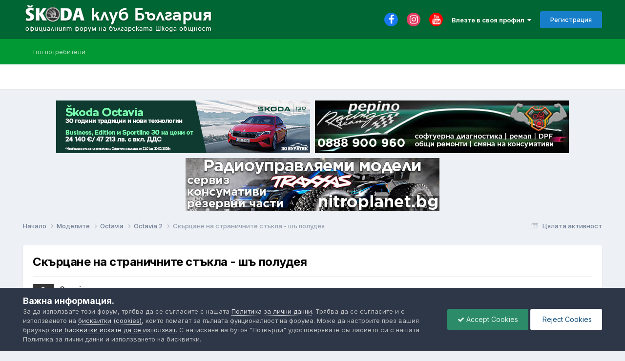

--- FILE ---
content_type: text/html;charset=UTF-8
request_url: https://skodaclub.bg/forum/topic/35633-%D1%81%D0%BA%D1%8A%D1%80%D1%86%D0%B0%D0%BD%D0%B5-%D0%BD%D0%B0-%D1%81%D1%82%D1%80%D0%B0%D0%BD%D0%B8%D1%87%D0%BD%D0%B8%D1%82%D0%B5-%D1%81%D1%82%D1%8A%D0%BA%D0%BB%D0%B0-%D1%88%D1%8A-%D0%BF%D0%BE%D0%BB%D1%83%D0%B4%D0%B5%D1%8F/
body_size: 34223
content:
<!DOCTYPE html>
<html lang="bg-BG" dir="ltr">
	<head>
		<title>Скърцане на страничните стъкла - шъ полудея - Octavia 2 - Шкода клуб България</title>
		
			<!-- Global site tag (gtag.js) - Google Analytics -->
<script async src="https://www.googletagmanager.com/gtag/js?id=UA-128054297-3"></script>
<script>
  window.dataLayer = window.dataLayer || [];
  function gtag(){dataLayer.push(arguments);}
  gtag('js', new Date());

  gtag('config', 'UA-128054297-3');
</script>
		
		<!--[if lt IE 9]>
			
		    <script src="//skodaclub.bg/forum/applications/core/interface/html5shiv/html5shiv.js"></script>
		<![endif]-->
		

	<meta name="viewport" content="width=device-width, initial-scale=1">


	
	
		<meta property="og:image" content="https://skodaclub.bg/forum/uploads/monthly_2023_04/android-chrome-512x512.png.2bb5b10f0d6b04970f870acf9ee8aca6.png">
	


	<meta name="twitter:card" content="summary_large_image" />




	
		
			
				<meta property="og:title" content="Скърцане на страничните стъкла - шъ полудея">
			
		
	

	
		
			
				<meta property="og:type" content="website">
			
		
	

	
		
			
				<meta property="og:url" content="https://skodaclub.bg/forum/topic/35633-%D1%81%D0%BA%D1%8A%D1%80%D1%86%D0%B0%D0%BD%D0%B5-%D0%BD%D0%B0-%D1%81%D1%82%D1%80%D0%B0%D0%BD%D0%B8%D1%87%D0%BD%D0%B8%D1%82%D0%B5-%D1%81%D1%82%D1%8A%D0%BA%D0%BB%D0%B0-%D1%88%D1%8A-%D0%BF%D0%BE%D0%BB%D1%83%D0%B4%D0%B5%D1%8F/">
			
		
	

	
		
			
				<meta name="description" content="Колеги, дайте акъл как се бори скърцането на страничните стъкла (шофьорско и отсрещното) при сваляне и вдигане, че просто не се трае - все едно карам Волга от 1965-а година! Чак пешеходците ме заглеждат по светофарите. Не мога да хвана точно откъде е, но подозирам, че е от уплътненията/водачите н...">
			
		
	

	
		
			
				<meta property="og:description" content="Колеги, дайте акъл как се бори скърцането на страничните стъкла (шофьорско и отсрещното) при сваляне и вдигане, че просто не се трае - все едно карам Волга от 1965-а година! Чак пешеходците ме заглеждат по светофарите. Не мога да хвана точно откъде е, но подозирам, че е от уплътненията/водачите н...">
			
		
	

	
		
			
				<meta property="og:updated_time" content="2010-11-04T13:37:06Z">
			
		
	

	
		
			
				<meta property="og:site_name" content="Шкода клуб България">
			
		
	

	
		
			
				<meta property="og:locale" content="bg_BG">
			
		
	


	
		<link rel="next" href="https://skodaclub.bg/forum/topic/35633-%D1%81%D0%BA%D1%8A%D1%80%D1%86%D0%B0%D0%BD%D0%B5-%D0%BD%D0%B0-%D1%81%D1%82%D1%80%D0%B0%D0%BD%D0%B8%D1%87%D0%BD%D0%B8%D1%82%D0%B5-%D1%81%D1%82%D1%8A%D0%BA%D0%BB%D0%B0-%D1%88%D1%8A-%D0%BF%D0%BE%D0%BB%D1%83%D0%B4%D0%B5%D1%8F/page/2/" />
	

	
		<link rel="last" href="https://skodaclub.bg/forum/topic/35633-%D1%81%D0%BA%D1%8A%D1%80%D1%86%D0%B0%D0%BD%D0%B5-%D0%BD%D0%B0-%D1%81%D1%82%D1%80%D0%B0%D0%BD%D0%B8%D1%87%D0%BD%D0%B8%D1%82%D0%B5-%D1%81%D1%82%D1%8A%D0%BA%D0%BB%D0%B0-%D1%88%D1%8A-%D0%BF%D0%BE%D0%BB%D1%83%D0%B4%D0%B5%D1%8F/page/2/" />
	

	
		<link rel="canonical" href="https://skodaclub.bg/forum/topic/35633-%D1%81%D0%BA%D1%8A%D1%80%D1%86%D0%B0%D0%BD%D0%B5-%D0%BD%D0%B0-%D1%81%D1%82%D1%80%D0%B0%D0%BD%D0%B8%D1%87%D0%BD%D0%B8%D1%82%D0%B5-%D1%81%D1%82%D1%8A%D0%BA%D0%BB%D0%B0-%D1%88%D1%8A-%D0%BF%D0%BE%D0%BB%D1%83%D0%B4%D0%B5%D1%8F/" />
	





<link rel="manifest" href="https://skodaclub.bg/forum/manifest.webmanifest/">
<meta name="msapplication-config" content="https://skodaclub.bg/forum/browserconfig.xml/">
<meta name="msapplication-starturl" content="/forum/">
<meta name="application-name" content="">
<meta name="apple-mobile-web-app-title" content="">

	<meta name="theme-color" content="#000000">


	<meta name="msapplication-TileColor" content="#000000">





	

	
		
			<link rel="icon" sizes="36x36" href="https://skodaclub.bg/forum/uploads/monthly_2023_04/android-chrome-36x36.png?v=1710315853">
		
	

	
		
			<link rel="icon" sizes="48x48" href="https://skodaclub.bg/forum/uploads/monthly_2023_04/android-chrome-48x48.png?v=1710315853">
		
	

	
		
			<link rel="icon" sizes="72x72" href="https://skodaclub.bg/forum/uploads/monthly_2023_04/android-chrome-72x72.png?v=1710315853">
		
	

	
		
			<link rel="icon" sizes="96x96" href="https://skodaclub.bg/forum/uploads/monthly_2023_04/android-chrome-96x96.png?v=1710315853">
		
	

	
		
			<link rel="icon" sizes="144x144" href="https://skodaclub.bg/forum/uploads/monthly_2023_04/android-chrome-144x144.png?v=1710315853">
		
	

	
		
			<link rel="icon" sizes="192x192" href="https://skodaclub.bg/forum/uploads/monthly_2023_04/android-chrome-192x192.png?v=1710315853">
		
	

	
		
			<link rel="icon" sizes="256x256" href="https://skodaclub.bg/forum/uploads/monthly_2023_04/android-chrome-256x256.png?v=1710315853">
		
	

	
		
			<link rel="icon" sizes="384x384" href="https://skodaclub.bg/forum/uploads/monthly_2023_04/android-chrome-384x384.png?v=1710315853">
		
	

	
		
			<link rel="icon" sizes="512x512" href="https://skodaclub.bg/forum/uploads/monthly_2023_04/android-chrome-512x512.png?v=1710315853">
		
	

	
		
			<meta name="msapplication-square70x70logo" content="https://skodaclub.bg/forum/uploads/monthly_2023_04/msapplication-square70x70logo.png?v=1710315853"/>
		
	

	
		
			<meta name="msapplication-TileImage" content="https://skodaclub.bg/forum/uploads/monthly_2023_04/msapplication-TileImage.png?v=1710315853"/>
		
	

	
		
			<meta name="msapplication-square150x150logo" content="https://skodaclub.bg/forum/uploads/monthly_2023_04/msapplication-square150x150logo.png?v=1710315853"/>
		
	

	
		
			<meta name="msapplication-wide310x150logo" content="https://skodaclub.bg/forum/uploads/monthly_2023_04/msapplication-wide310x150logo.png?v=1710315853"/>
		
	

	
		
			<meta name="msapplication-square310x310logo" content="https://skodaclub.bg/forum/uploads/monthly_2023_04/msapplication-square310x310logo.png?v=1710315853"/>
		
	

	
		
			
				<link rel="apple-touch-icon" href="https://skodaclub.bg/forum/uploads/monthly_2023_04/apple-touch-icon-57x57.png?v=1710315853">
			
		
	

	
		
			
				<link rel="apple-touch-icon" sizes="60x60" href="https://skodaclub.bg/forum/uploads/monthly_2023_04/apple-touch-icon-60x60.png?v=1710315853">
			
		
	

	
		
			
				<link rel="apple-touch-icon" sizes="72x72" href="https://skodaclub.bg/forum/uploads/monthly_2023_04/apple-touch-icon-72x72.png?v=1710315853">
			
		
	

	
		
			
				<link rel="apple-touch-icon" sizes="76x76" href="https://skodaclub.bg/forum/uploads/monthly_2023_04/apple-touch-icon-76x76.png?v=1710315853">
			
		
	

	
		
			
				<link rel="apple-touch-icon" sizes="114x114" href="https://skodaclub.bg/forum/uploads/monthly_2023_04/apple-touch-icon-114x114.png?v=1710315853">
			
		
	

	
		
			
				<link rel="apple-touch-icon" sizes="120x120" href="https://skodaclub.bg/forum/uploads/monthly_2023_04/apple-touch-icon-120x120.png?v=1710315853">
			
		
	

	
		
			
				<link rel="apple-touch-icon" sizes="144x144" href="https://skodaclub.bg/forum/uploads/monthly_2023_04/apple-touch-icon-144x144.png?v=1710315853">
			
		
	

	
		
			
				<link rel="apple-touch-icon" sizes="152x152" href="https://skodaclub.bg/forum/uploads/monthly_2023_04/apple-touch-icon-152x152.png?v=1710315853">
			
		
	

	
		
			
				<link rel="apple-touch-icon" sizes="180x180" href="https://skodaclub.bg/forum/uploads/monthly_2023_04/apple-touch-icon-180x180.png?v=1710315853">
			
		
	




	<meta name="mobile-web-app-capable" content="yes">
	<meta name="apple-touch-fullscreen" content="yes">
	<meta name="apple-mobile-web-app-capable" content="yes">

	
		
	


<link rel="preload" href="//skodaclub.bg/forum/applications/core/interface/font/fontawesome-webfont.woff2?v=4.7.0" as="font" crossorigin="anonymous">
		


	<link rel="preconnect" href="https://fonts.googleapis.com">
	<link rel="preconnect" href="https://fonts.gstatic.com" crossorigin>
	
		<link href="https://fonts.googleapis.com/css2?family=Inter:wght@300;400;500;600;700&display=swap" rel="stylesheet">
	



	<link rel='stylesheet' href='https://skodaclub.bg/forum/uploads/css_built_1/341e4a57816af3ba440d891ca87450ff_framework.css?v=9473cef6091762187032' media='all'>

	<link rel='stylesheet' href='https://skodaclub.bg/forum/uploads/css_built_1/05e81b71abe4f22d6eb8d1a929494829_responsive.css?v=9473cef6091762187032' media='all'>

	<link rel='stylesheet' href='https://skodaclub.bg/forum/uploads/css_built_1/20446cf2d164adcc029377cb04d43d17_flags.css?v=9473cef6091762187032' media='all'>

	<link rel='stylesheet' href='https://skodaclub.bg/forum/uploads/css_built_1/90eb5adf50a8c640f633d47fd7eb1778_core.css?v=9473cef6091762187032' media='all'>

	<link rel='stylesheet' href='https://skodaclub.bg/forum/uploads/css_built_1/5a0da001ccc2200dc5625c3f3934497d_core_responsive.css?v=9473cef6091762187032' media='all'>

	<link rel='stylesheet' href='https://skodaclub.bg/forum/uploads/css_built_1/62e269ced0fdab7e30e026f1d30ae516_forums.css?v=9473cef6091762187032' media='all'>

	<link rel='stylesheet' href='https://skodaclub.bg/forum/uploads/css_built_1/76e62c573090645fb99a15a363d8620e_forums_responsive.css?v=9473cef6091762187032' media='all'>

	<link rel='stylesheet' href='https://skodaclub.bg/forum/uploads/css_built_1/ebdea0c6a7dab6d37900b9190d3ac77b_topics.css?v=9473cef6091762187032' media='all'>





<link rel='stylesheet' href='https://skodaclub.bg/forum/uploads/css_built_1/258adbb6e4f3e83cd3b355f84e3fa002_custom.css?v=9473cef6091762187032' media='all'>




		
		

	
	<link rel='shortcut icon' href='https://skodaclub.bg/forum/uploads/monthly_2023_04/favicon-32x32.png' type="image/png">

	</head>
	<body class='ipsApp ipsApp_front ipsJS_none ipsClearfix' data-controller='core.front.core.app' data-message="" data-pageApp='forums' data-pageLocation='front' data-pageModule='forums' data-pageController='topic' data-pageID='35633'>
		<a href='#elContent' class='ipsHide' title='Go to main content on this page' accesskey='m'>Jump to content</a>
		<div id='ipsLayout_header' class='ipsClearfix'>
			





			
<ul id='elMobileNav' class='ipsResponsive_hideDesktop' data-controller='core.front.core.mobileNav'>
	
		
			
			
				
				
			
				
				
			
				
					<li id='elMobileBreadcrumb'>
						<a href='https://skodaclub.bg/forum/forum/205-octavia-2/'>
							<span>Octavia 2</span>
						</a>
					</li>
				
				
			
				
				
			
		
	
	
	
	<li >
		<a data-action="defaultStream" href='https://skodaclub.bg/forum/discover/'><i class="fa fa-newspaper-o" aria-hidden="true"></i></a>
	</li>

	

	
 
  	<li data-ipsDrawer data-ipsDrawer-drawerElem='#elMobileDrawer'>
		<a href='#'>
			
			
			
			
			<i class='fa fa-navicon'></i>
		</a>
	</li>
</ul>

			<header>
				<div class='ipsLayout_container'>
					


<a href='https://skodaclub.bg/forum/' id='elLogo' accesskey='1'><img src="https://skodaclub.bg/forum/uploads/monthly_2025_01/forum_logo.png.eb9ac7607fd7b94b05488e9d472290e4.png" alt='Шкода клуб България'></a>

					

	<ul id='elUserNav' class='ipsList_inline cSignedOut ipsResponsive_showDesktop'>
		

	
		<li class='cUserNav_icon'>
			<a href='https://www.facebook.com/SkodaClubBulgaria/' target='_blank' class='cShareLink cShareLink_facebook' rel='noopener noreferrer'><i class='fa fa-facebook'></i></a>
        </li>
	
		<li class='cUserNav_icon'>
			<a href='https://www.instagram.com/skodaclubbg/' target='_blank' class='cShareLink cShareLink_instagram' rel='noopener noreferrer'><i class='fa fa-instagram'></i></a>
        </li>
	
		<li class='cUserNav_icon'>
			<a href='https://www.youtube.com/channel/UCbtCgWBAra7IRMxZbCnfKgw' target='_blank' class='cShareLink cShareLink_youtube' rel='noopener noreferrer'><i class='fa fa-youtube'></i></a>
        </li>
	

        
		
        
        
            
            <li id='elSignInLink'>
                <a href='https://skodaclub.bg/forum/login/' data-ipsMenu-closeOnClick="false" data-ipsMenu id='elUserSignIn'>
                    Влезте в своя профил &nbsp;<i class='fa fa-caret-down'></i>
                </a>
                
<div id='elUserSignIn_menu' class='ipsMenu ipsMenu_auto ipsHide'>
	<form accept-charset='utf-8' method='post' action='https://skodaclub.bg/forum/login/'>
		<input type="hidden" name="csrfKey" value="eea9f69deeb83a32379b66e9efea55e9">
		<input type="hidden" name="ref" value="[base64]">
		<div data-role="loginForm">
			
			
			
				
<div class="ipsPad ipsForm ipsForm_vertical">
	<h4 class="ipsType_sectionHead">Вход</h4>
	<br><br>
	<ul class='ipsList_reset'>
		<li class="ipsFieldRow ipsFieldRow_noLabel ipsFieldRow_fullWidth">
			
			
				<input type="text" placeholder="Потребителско име" name="auth" autocomplete="username">
			
		</li>
		<li class="ipsFieldRow ipsFieldRow_noLabel ipsFieldRow_fullWidth">
			<input type="password" placeholder="Парола" name="password" autocomplete="current-password">
		</li>
		<li class="ipsFieldRow ipsFieldRow_checkbox ipsClearfix">
			<span class="ipsCustomInput">
				<input type="checkbox" name="remember_me" id="remember_me_checkbox" value="1" checked aria-checked="true">
				<span></span>
			</span>
			<div class="ipsFieldRow_content">
				<label class="ipsFieldRow_label" for="remember_me_checkbox">Запомни ме</label>
				<span class="ipsFieldRow_desc">Не се препоръчва за споделени компютри.</span>
			</div>
		</li>
		<li class="ipsFieldRow ipsFieldRow_fullWidth">
			<button type="submit" name="_processLogin" value="usernamepassword" class="ipsButton ipsButton_primary ipsButton_small" id="elSignIn_submit">Вход</button>
			
				<p class="ipsType_right ipsType_small">
					
						<a href='https://skodaclub.bg/forum/lostpassword/' data-ipsDialog data-ipsDialog-title='Забравена парола?'>
					
					Забравена парола?</a>
				</p>
			
		</li>
	</ul>
</div>
			
		</div>
	</form>
</div>
            </li>
            
        
		
			<li>
				
					<a href='https://skodaclub.bg/forum/register/'  id='elRegisterButton' class='ipsButton ipsButton_normal ipsButton_primary'>Регистрация</a>
				
			</li>
		
	</ul>

				</div>
			</header>
			

	<nav data-controller='core.front.core.navBar' class=' ipsResponsive_showDesktop'>
		<div class='ipsNavBar_primary ipsLayout_container '>
			<ul data-role="primaryNavBar" class='ipsClearfix'>
				


	
	

	
	

	
		
		
		<li  id='elNavSecondary_16' data-role="navBarItem" data-navApp="core" data-navExt="Leaderboard">
			
			
				<a href="https://skodaclub.bg/forum/leaderboard/"  data-navItem-id="16" >
					Топ потребители<span class='ipsNavBar_active__identifier'></span>
				</a>
			
			
		</li>
	
	

				<li class='ipsHide' id='elNavigationMore' data-role='navMore'>
					<a href='#' data-ipsMenu data-ipsMenu-appendTo='#elNavigationMore' id='elNavigationMore_dropdown'>Още</a>
					<ul class='ipsNavBar_secondary ipsHide' data-role='secondaryNavBar'>
						<li class='ipsHide' id='elNavigationMore_more' data-role='navMore'>
							<a href='#' data-ipsMenu data-ipsMenu-appendTo='#elNavigationMore_more' id='elNavigationMore_more_dropdown'>Още <i class='fa fa-caret-down'></i></a>
							<ul class='ipsHide ipsMenu ipsMenu_auto' id='elNavigationMore_more_dropdown_menu' data-role='moreDropdown'></ul>
						</li>
					</ul>
				</li>
			</ul>
			

		</div>
	</nav>

		</div>
		<main id='ipsLayout_body' class='ipsLayout_container'>
          <br>
          <div align="center"><a href="https://www.skoda-auto.bg/promotions/promotion-detail/the_jubilee_octavia" target="_blank" style="margin: 5px; display: inline-block;"><img src="https://www.skodaclub.bg/forum/banners/euratek/2026_01_23_Skoda_AW_Octavia_30_520x108.png" alt="skoda-auto.bg" style="max-width:520px;width:100%;display:inline-block;"></a><a href="https://www.skodaclub.bg/forum/topic/47766-pepino-racing-team/" target="_self" style="margin: 5px; display: inline-block;"><img src="https://www.skodaclub.bg/forum/banners/other/pepino_racing.jpg" alt="pepino-racing.com" style="max-width:520px;width:100%;display:inline-block;"></a><a href="https://www.nitroplanet.bg" target="_blanc" style="margin: 5px; display: inline-block;"><img src="https://www.skodaclub.bg/forum/banners/other/banner_np_2023_01.jpg" alt="traxxas" style="max-width:520px;width:100%;display:inline-block;"></a></div>
			<div id='ipsLayout_contentArea'>
				<div id='ipsLayout_contentWrapper'>
					
<nav class='ipsBreadcrumb ipsBreadcrumb_top ipsFaded_withHover'>
	

	<ul class='ipsList_inline ipsPos_right'>
		
		<li >
			<a data-action="defaultStream" class='ipsType_light '  href='https://skodaclub.bg/forum/discover/'><i class="fa fa-newspaper-o" aria-hidden="true"></i> <span>Цялата активност</span></a>
		</li>
		
	</ul>

	<ul data-role="breadcrumbList">
		<li>
			<a title="Начало" href='https://skodaclub.bg/forum/'>
				<span>Начало <i class='fa fa-angle-right'></i></span>
			</a>
		</li>
		
		
			<li>
				
					<a href='https://skodaclub.bg/forum/forum/154-%D0%BC%D0%BE%D0%B4%D0%B5%D0%BB%D0%B8%D1%82%D0%B5/'>
						<span>Моделите <i class='fa fa-angle-right' aria-hidden="true"></i></span>
					</a>
				
			</li>
		
			<li>
				
					<a href='https://skodaclub.bg/forum/forum/149-octavia/'>
						<span>Octavia <i class='fa fa-angle-right' aria-hidden="true"></i></span>
					</a>
				
			</li>
		
			<li>
				
					<a href='https://skodaclub.bg/forum/forum/205-octavia-2/'>
						<span>Octavia 2 <i class='fa fa-angle-right' aria-hidden="true"></i></span>
					</a>
				
			</li>
		
			<li>
				
					Скърцане на страничните стъкла - шъ полудея
				
			</li>
		
	</ul>
</nav>
					
					<div id='ipsLayout_mainArea'>
						<a id='elContent'></a>
						
						
						
						

	




						



<div class='ipsPageHeader ipsResponsive_pull ipsBox ipsPadding sm:ipsPadding:half ipsMargin_bottom'>
		
	
	<div class='ipsFlex ipsFlex-ai:center ipsFlex-fw:wrap ipsGap:4'>
		<div class='ipsFlex-flex:11'>
			<h1 class='ipsType_pageTitle ipsContained_container'>
				

				
				
					<span class='ipsType_break ipsContained'>
						<span>Скърцане на страничните стъкла - шъ полудея</span>
					</span>
				
			</h1>
			
			
		</div>
		
	</div>
	<hr class='ipsHr'>
	<div class='ipsPageHeader__meta ipsFlex ipsFlex-jc:between ipsFlex-ai:center ipsFlex-fw:wrap ipsGap:3'>
		<div class='ipsFlex-flex:11'>
			<div class='ipsPhotoPanel ipsPhotoPanel_mini ipsPhotoPanel_notPhone ipsClearfix'>
				

	<span class='ipsUserPhoto ipsUserPhoto_mini '>
		<img src='https://skodaclub.bg/forum/uploads/set_resources_1/84c1e40ea0e759e3f1505eb1788ddf3c_default_photo.png' alt='evin' loading="lazy">
	</span>

				<div>
					<p class='ipsType_reset ipsType_blendLinks'>
						<span class='ipsType_normal'>
						
							<strong>От 


evin</strong><br />
							<span class='ipsType_light'><time datetime='2010-06-17T06:50:10Z' title='06/17/10 06:50' data-short='15 години'>Юни 17, 2010</time> в <a href="https://skodaclub.bg/forum/forum/205-octavia-2/">Octavia 2</a></span>
						
						</span>
					</p>
				</div>
			</div>
		</div>
		
			<div class='ipsFlex-flex:01 ipsResponsive_hidePhone'>
				<div class='ipsShareLinks'>
					
						


    <a href='#elShareItem_910344873_menu' id='elShareItem_910344873' data-ipsMenu class='ipsShareButton ipsButton ipsButton_verySmall ipsButton_link ipsButton_link--light'>
        <span><i class='fa fa-share-alt'></i></span> &nbsp;Сподели
    </a>

    <div class='ipsPadding ipsMenu ipsMenu_normal ipsHide' id='elShareItem_910344873_menu' data-controller="core.front.core.sharelink">
        
        
        <span data-ipsCopy data-ipsCopy-flashmessage>
            <a href="https://skodaclub.bg/forum/topic/35633-%D1%81%D0%BA%D1%8A%D1%80%D1%86%D0%B0%D0%BD%D0%B5-%D0%BD%D0%B0-%D1%81%D1%82%D1%80%D0%B0%D0%BD%D0%B8%D1%87%D0%BD%D0%B8%D1%82%D0%B5-%D1%81%D1%82%D1%8A%D0%BA%D0%BB%D0%B0-%D1%88%D1%8A-%D0%BF%D0%BE%D0%BB%D1%83%D0%B4%D0%B5%D1%8F/" class="ipsButton ipsButton_light ipsButton_small ipsButton_fullWidth" data-role="copyButton" data-clipboard-text="https://skodaclub.bg/forum/topic/35633-%D1%81%D0%BA%D1%8A%D1%80%D1%86%D0%B0%D0%BD%D0%B5-%D0%BD%D0%B0-%D1%81%D1%82%D1%80%D0%B0%D0%BD%D0%B8%D1%87%D0%BD%D0%B8%D1%82%D0%B5-%D1%81%D1%82%D1%8A%D0%BA%D0%BB%D0%B0-%D1%88%D1%8A-%D0%BF%D0%BE%D0%BB%D1%83%D0%B4%D0%B5%D1%8F/" data-ipstooltip title='Copy Link to Clipboard'><i class="fa fa-clone"></i> https://skodaclub.bg/forum/topic/35633-%D1%81%D0%BA%D1%8A%D1%80%D1%86%D0%B0%D0%BD%D0%B5-%D0%BD%D0%B0-%D1%81%D1%82%D1%80%D0%B0%D0%BD%D0%B8%D1%87%D0%BD%D0%B8%D1%82%D0%B5-%D1%81%D1%82%D1%8A%D0%BA%D0%BB%D0%B0-%D1%88%D1%8A-%D0%BF%D0%BE%D0%BB%D1%83%D0%B4%D0%B5%D1%8F/</a>
        </span>
        <ul class='ipsShareLinks ipsMargin_top:half'>
            
                <li>
<a href="https://www.facebook.com/sharer/sharer.php?u=https%3A%2F%2Fskodaclub.bg%2Fforum%2Ftopic%2F35633-%25D1%2581%25D0%25BA%25D1%258A%25D1%2580%25D1%2586%25D0%25B0%25D0%25BD%25D0%25B5-%25D0%25BD%25D0%25B0-%25D1%2581%25D1%2582%25D1%2580%25D0%25B0%25D0%25BD%25D0%25B8%25D1%2587%25D0%25BD%25D0%25B8%25D1%2582%25D0%25B5-%25D1%2581%25D1%2582%25D1%258A%25D0%25BA%25D0%25BB%25D0%25B0-%25D1%2588%25D1%258A-%25D0%25BF%25D0%25BE%25D0%25BB%25D1%2583%25D0%25B4%25D0%25B5%25D1%258F%2F" class="cShareLink cShareLink_facebook" target="_blank" data-role="shareLink" title='Сподели във Facebook' data-ipsTooltip rel='noopener nofollow'>
	<i class="fa fa-facebook"></i>
</a></li>
            
                <li>
<a href="mailto:?subject=%D0%A1%D0%BA%D1%8A%D1%80%D1%86%D0%B0%D0%BD%D0%B5%20%D0%BD%D0%B0%20%D1%81%D1%82%D1%80%D0%B0%D0%BD%D0%B8%D1%87%D0%BD%D0%B8%D1%82%D0%B5%20%D1%81%D1%82%D1%8A%D0%BA%D0%BB%D0%B0%20-%20%D1%88%D1%8A%20%D0%BF%D0%BE%D0%BB%D1%83%D0%B4%D0%B5%D1%8F&body=https%3A%2F%2Fskodaclub.bg%2Fforum%2Ftopic%2F35633-%25D1%2581%25D0%25BA%25D1%258A%25D1%2580%25D1%2586%25D0%25B0%25D0%25BD%25D0%25B5-%25D0%25BD%25D0%25B0-%25D1%2581%25D1%2582%25D1%2580%25D0%25B0%25D0%25BD%25D0%25B8%25D1%2587%25D0%25BD%25D0%25B8%25D1%2582%25D0%25B5-%25D1%2581%25D1%2582%25D1%258A%25D0%25BA%25D0%25BB%25D0%25B0-%25D1%2588%25D1%258A-%25D0%25BF%25D0%25BE%25D0%25BB%25D1%2583%25D0%25B4%25D0%25B5%25D1%258F%2F" rel='nofollow' class='cShareLink cShareLink_email' title='Сподели чрез мейл' data-ipsTooltip>
	<i class="fa fa-envelope"></i>
</a></li>
            
                <li>
<a href="https://x.com/share?url=https%3A%2F%2Fskodaclub.bg%2Fforum%2Ftopic%2F35633-%2525D1%252581%2525D0%2525BA%2525D1%25258A%2525D1%252580%2525D1%252586%2525D0%2525B0%2525D0%2525BD%2525D0%2525B5-%2525D0%2525BD%2525D0%2525B0-%2525D1%252581%2525D1%252582%2525D1%252580%2525D0%2525B0%2525D0%2525BD%2525D0%2525B8%2525D1%252587%2525D0%2525BD%2525D0%2525B8%2525D1%252582%2525D0%2525B5-%2525D1%252581%2525D1%252582%2525D1%25258A%2525D0%2525BA%2525D0%2525BB%2525D0%2525B0-%2525D1%252588%2525D1%25258A-%2525D0%2525BF%2525D0%2525BE%2525D0%2525BB%2525D1%252583%2525D0%2525B4%2525D0%2525B5%2525D1%25258F%2F" class="cShareLink cShareLink_x" target="_blank" data-role="shareLink" title='Share on X' data-ipsTooltip rel='nofollow noopener'>
    <i class="fa fa-x"></i>
</a></li>
            
                <li>
<a href="https://pinterest.com/pin/create/button/?url=https://skodaclub.bg/forum/topic/35633-%25D1%2581%25D0%25BA%25D1%258A%25D1%2580%25D1%2586%25D0%25B0%25D0%25BD%25D0%25B5-%25D0%25BD%25D0%25B0-%25D1%2581%25D1%2582%25D1%2580%25D0%25B0%25D0%25BD%25D0%25B8%25D1%2587%25D0%25BD%25D0%25B8%25D1%2582%25D0%25B5-%25D1%2581%25D1%2582%25D1%258A%25D0%25BA%25D0%25BB%25D0%25B0-%25D1%2588%25D1%258A-%25D0%25BF%25D0%25BE%25D0%25BB%25D1%2583%25D0%25B4%25D0%25B5%25D1%258F/&amp;media=https://skodaclub.bg/forum/uploads/monthly_2023_04/android-chrome-512x512.png.2bb5b10f0d6b04970f870acf9ee8aca6.png" class="cShareLink cShareLink_pinterest" rel="nofollow noopener" target="_blank" data-role="shareLink" title='Сподели в Pinterest' data-ipsTooltip>
	<i class="fa fa-pinterest"></i>
</a></li>
            
        </ul>
        
            <hr class='ipsHr'>
            <button class='ipsHide ipsButton ipsButton_verySmall ipsButton_light ipsButton_fullWidth ipsMargin_top:half' data-controller='core.front.core.webshare' data-role='webShare' data-webShareTitle='Скърцане на страничните стъкла - шъ полудея' data-webShareText='Скърцане на страничните стъкла - шъ полудея' data-webShareUrl='https://skodaclub.bg/forum/topic/35633-%D1%81%D0%BA%D1%8A%D1%80%D1%86%D0%B0%D0%BD%D0%B5-%D0%BD%D0%B0-%D1%81%D1%82%D1%80%D0%B0%D0%BD%D0%B8%D1%87%D0%BD%D0%B8%D1%82%D0%B5-%D1%81%D1%82%D1%8A%D0%BA%D0%BB%D0%B0-%D1%88%D1%8A-%D0%BF%D0%BE%D0%BB%D1%83%D0%B4%D0%B5%D1%8F/'>More sharing options...</button>
        
    </div>

					
					
                    

					



					

<div data-followApp='forums' data-followArea='topic' data-followID='35633' data-controller='core.front.core.followButton'>
	

	<a href='https://skodaclub.bg/forum/login/' rel="nofollow" class="ipsFollow ipsPos_middle ipsButton ipsButton_light ipsButton_verySmall ipsButton_disabled" data-role="followButton" data-ipsTooltip title='Впишете се, за да последвате темата'>
		<span>Последователи</span>
		<span class='ipsCommentCount'>0</span>
	</a>

</div>
				</div>
			</div>
					
	</div>
	
	
</div>








<div class='ipsClearfix'>
	<ul class="ipsToolList ipsToolList_horizontal ipsClearfix ipsSpacer_both ipsResponsive_hidePhone">
		
		
		
	</ul>
</div>

<div id='comments' data-controller='core.front.core.commentFeed,forums.front.topic.view, core.front.core.ignoredComments' data-autoPoll data-baseURL='https://skodaclub.bg/forum/topic/35633-%D1%81%D0%BA%D1%8A%D1%80%D1%86%D0%B0%D0%BD%D0%B5-%D0%BD%D0%B0-%D1%81%D1%82%D1%80%D0%B0%D0%BD%D0%B8%D1%87%D0%BD%D0%B8%D1%82%D0%B5-%D1%81%D1%82%D1%8A%D0%BA%D0%BB%D0%B0-%D1%88%D1%8A-%D0%BF%D0%BE%D0%BB%D1%83%D0%B4%D0%B5%D1%8F/'  data-feedID='topic-35633' class='cTopic ipsClear ipsSpacer_top'>
	
			

				<div class="ipsBox ipsResponsive_pull ipsPadding:half ipsClearfix ipsClear ipsMargin_bottom">
					
					
						


	
	<ul class='ipsPagination' id='elPagination_4de77c0c301f982705c328462bcecc26_1714061317' data-ipsPagination-seoPagination='true' data-pages='2' data-ipsPagination  data-ipsPagination-pages="2" data-ipsPagination-perPage='25'>
		
			
				<li class='ipsPagination_first ipsPagination_inactive'><a href='https://skodaclub.bg/forum/topic/35633-%D1%81%D0%BA%D1%8A%D1%80%D1%86%D0%B0%D0%BD%D0%B5-%D0%BD%D0%B0-%D1%81%D1%82%D1%80%D0%B0%D0%BD%D0%B8%D1%87%D0%BD%D0%B8%D1%82%D0%B5-%D1%81%D1%82%D1%8A%D0%BA%D0%BB%D0%B0-%D1%88%D1%8A-%D0%BF%D0%BE%D0%BB%D1%83%D0%B4%D0%B5%D1%8F/#comments' rel="first" data-page='1' data-ipsTooltip title='First page'><i class='fa fa-angle-double-left'></i></a></li>
				<li class='ipsPagination_prev ipsPagination_inactive'><a href='https://skodaclub.bg/forum/topic/35633-%D1%81%D0%BA%D1%8A%D1%80%D1%86%D0%B0%D0%BD%D0%B5-%D0%BD%D0%B0-%D1%81%D1%82%D1%80%D0%B0%D0%BD%D0%B8%D1%87%D0%BD%D0%B8%D1%82%D0%B5-%D1%81%D1%82%D1%8A%D0%BA%D0%BB%D0%B0-%D1%88%D1%8A-%D0%BF%D0%BE%D0%BB%D1%83%D0%B4%D0%B5%D1%8F/#comments' rel="prev" data-page='0' data-ipsTooltip title='Previous page'>Предишна</a></li>
			
			<li class='ipsPagination_page ipsPagination_active'><a href='https://skodaclub.bg/forum/topic/35633-%D1%81%D0%BA%D1%8A%D1%80%D1%86%D0%B0%D0%BD%D0%B5-%D0%BD%D0%B0-%D1%81%D1%82%D1%80%D0%B0%D0%BD%D0%B8%D1%87%D0%BD%D0%B8%D1%82%D0%B5-%D1%81%D1%82%D1%8A%D0%BA%D0%BB%D0%B0-%D1%88%D1%8A-%D0%BF%D0%BE%D0%BB%D1%83%D0%B4%D0%B5%D1%8F/#comments' data-page='1'>1</a></li>
			
				
					<li class='ipsPagination_page'><a href='https://skodaclub.bg/forum/topic/35633-%D1%81%D0%BA%D1%8A%D1%80%D1%86%D0%B0%D0%BD%D0%B5-%D0%BD%D0%B0-%D1%81%D1%82%D1%80%D0%B0%D0%BD%D0%B8%D1%87%D0%BD%D0%B8%D1%82%D0%B5-%D1%81%D1%82%D1%8A%D0%BA%D0%BB%D0%B0-%D1%88%D1%8A-%D0%BF%D0%BE%D0%BB%D1%83%D0%B4%D0%B5%D1%8F/page/2/#comments' data-page='2'>2</a></li>
				
				<li class='ipsPagination_next'><a href='https://skodaclub.bg/forum/topic/35633-%D1%81%D0%BA%D1%8A%D1%80%D1%86%D0%B0%D0%BD%D0%B5-%D0%BD%D0%B0-%D1%81%D1%82%D1%80%D0%B0%D0%BD%D0%B8%D1%87%D0%BD%D0%B8%D1%82%D0%B5-%D1%81%D1%82%D1%8A%D0%BA%D0%BB%D0%B0-%D1%88%D1%8A-%D0%BF%D0%BE%D0%BB%D1%83%D0%B4%D0%B5%D1%8F/page/2/#comments' rel="next" data-page='2' data-ipsTooltip title='Next page'>Напред</a></li>
				<li class='ipsPagination_last'><a href='https://skodaclub.bg/forum/topic/35633-%D1%81%D0%BA%D1%8A%D1%80%D1%86%D0%B0%D0%BD%D0%B5-%D0%BD%D0%B0-%D1%81%D1%82%D1%80%D0%B0%D0%BD%D0%B8%D1%87%D0%BD%D0%B8%D1%82%D0%B5-%D1%81%D1%82%D1%8A%D0%BA%D0%BB%D0%B0-%D1%88%D1%8A-%D0%BF%D0%BE%D0%BB%D1%83%D0%B4%D0%B5%D1%8F/page/2/#comments' rel="last" data-page='2' data-ipsTooltip title='Последна страница'><i class='fa fa-angle-double-right'></i></a></li>
			
			
				<li class='ipsPagination_pageJump'>
					<a href='#' data-ipsMenu data-ipsMenu-closeOnClick='false' data-ipsMenu-appendTo='#elPagination_4de77c0c301f982705c328462bcecc26_1714061317' id='elPagination_4de77c0c301f982705c328462bcecc26_1714061317_jump'>Страница 1 от 2 &nbsp;<i class='fa fa-caret-down'></i></a>
					<div class='ipsMenu ipsMenu_narrow ipsPadding ipsHide' id='elPagination_4de77c0c301f982705c328462bcecc26_1714061317_jump_menu'>
						<form accept-charset='utf-8' method='post' action='https://skodaclub.bg/forum/topic/35633-%D1%81%D0%BA%D1%8A%D1%80%D1%86%D0%B0%D0%BD%D0%B5-%D0%BD%D0%B0-%D1%81%D1%82%D1%80%D0%B0%D0%BD%D0%B8%D1%87%D0%BD%D0%B8%D1%82%D0%B5-%D1%81%D1%82%D1%8A%D0%BA%D0%BB%D0%B0-%D1%88%D1%8A-%D0%BF%D0%BE%D0%BB%D1%83%D0%B4%D0%B5%D1%8F/#comments' data-role="pageJump" data-baseUrl='#'>
							<ul class='ipsForm ipsForm_horizontal'>
								<li class='ipsFieldRow'>
									<input type='number' min='1' max='2' placeholder='Page number' class='ipsField_fullWidth' name='page'>
								</li>
								<li class='ipsFieldRow ipsFieldRow_fullWidth'>
									<input type='submit' class='ipsButton_fullWidth ipsButton ipsButton_verySmall ipsButton_primary' value='Напред'>
								</li>
							</ul>
						</form>
					</div>
				</li>
			
		
	</ul>

					
				</div>
			
	

	

<div data-controller='core.front.core.recommendedComments' data-url='https://skodaclub.bg/forum/topic/35633-%D1%81%D0%BA%D1%8A%D1%80%D1%86%D0%B0%D0%BD%D0%B5-%D0%BD%D0%B0-%D1%81%D1%82%D1%80%D0%B0%D0%BD%D0%B8%D1%87%D0%BD%D0%B8%D1%82%D0%B5-%D1%81%D1%82%D1%8A%D0%BA%D0%BB%D0%B0-%D1%88%D1%8A-%D0%BF%D0%BE%D0%BB%D1%83%D0%B4%D0%B5%D1%8F/?recommended=comments' class='ipsRecommendedComments ipsHide'>
	<div data-role="recommendedComments">
		<h2 class='ipsType_sectionHead ipsType_large ipsType_bold ipsMargin_bottom'>Recommended Posts</h2>
		
	</div>
</div>
	
	<div id="elPostFeed" data-role='commentFeed' data-controller='core.front.core.moderation' >
		<form action="https://skodaclub.bg/forum/topic/35633-%D1%81%D0%BA%D1%8A%D1%80%D1%86%D0%B0%D0%BD%D0%B5-%D0%BD%D0%B0-%D1%81%D1%82%D1%80%D0%B0%D0%BD%D0%B8%D1%87%D0%BD%D0%B8%D1%82%D0%B5-%D1%81%D1%82%D1%8A%D0%BA%D0%BB%D0%B0-%D1%88%D1%8A-%D0%BF%D0%BE%D0%BB%D1%83%D0%B4%D0%B5%D1%8F/?csrfKey=eea9f69deeb83a32379b66e9efea55e9&amp;do=multimodComment" method="post" data-ipsPageAction data-role='moderationTools'>
			
			
				

					

					
					



<a id='findComment-167069'></a>
<a id='comment-167069'></a>
<article  id='elComment_167069' class='cPost ipsBox ipsResponsive_pull  ipsComment  ipsComment_parent ipsClearfix ipsClear ipsColumns ipsColumns_noSpacing ipsColumns_collapsePhone    '>
	

	

	<div class='cAuthorPane_mobile ipsResponsive_showPhone'>
		<div class='cAuthorPane_photo'>
			<div class='cAuthorPane_photoWrap'>
				

	<span class='ipsUserPhoto ipsUserPhoto_large '>
		<img src='https://skodaclub.bg/forum/uploads/set_resources_1/84c1e40ea0e759e3f1505eb1788ddf3c_default_photo.png' alt='evin' loading="lazy">
	</span>

				
				
					<a href="https://skodaclub.bg/forum/profile/3940-evin/badges/" rel="nofollow">
						
<img src='https://skodaclub.bg/forum/uploads/monthly_2021_07/1_Newbie.svg' loading="lazy" alt="Newbie" class="cAuthorPane_badge cAuthorPane_badge--rank ipsOutline ipsOutline:2px" data-ipsTooltip title="Ранг: Newbie (1/14)">
					</a>
				
			</div>
		</div>
		<div class='cAuthorPane_content'>
			<h3 class='ipsType_sectionHead cAuthorPane_author ipsType_break ipsType_blendLinks ipsFlex ipsFlex-ai:center'>
				


evin
			</h3>
			<div class='ipsType_light ipsType_reset'>
			    <a href='https://skodaclub.bg/forum/topic/35633-%D1%81%D0%BA%D1%8A%D1%80%D1%86%D0%B0%D0%BD%D0%B5-%D0%BD%D0%B0-%D1%81%D1%82%D1%80%D0%B0%D0%BD%D0%B8%D1%87%D0%BD%D0%B8%D1%82%D0%B5-%D1%81%D1%82%D1%8A%D0%BA%D0%BB%D0%B0-%D1%88%D1%8A-%D0%BF%D0%BE%D0%BB%D1%83%D0%B4%D0%B5%D1%8F/#findComment-167069' rel="nofollow" class='ipsType_blendLinks'>Публикувано <time datetime='2010-06-17T06:50:10Z' title='06/17/10 06:50' data-short='15 години'>Юни 17, 2010</time></a>
				
			</div>
		</div>
	</div>
	<aside class='ipsComment_author cAuthorPane ipsColumn ipsColumn_medium ipsResponsive_hidePhone'>
		<h3 class='ipsType_sectionHead cAuthorPane_author ipsType_blendLinks ipsType_break'><strong>


evin</strong>
			
		</h3>
		<ul class='cAuthorPane_info ipsList_reset'>
			<li data-role='photo' class='cAuthorPane_photo'>
				<div class='cAuthorPane_photoWrap'>
					

	<span class='ipsUserPhoto ipsUserPhoto_large '>
		<img src='https://skodaclub.bg/forum/uploads/set_resources_1/84c1e40ea0e759e3f1505eb1788ddf3c_default_photo.png' alt='evin' loading="lazy">
	</span>

					
					
						
<img src='https://skodaclub.bg/forum/uploads/monthly_2021_07/1_Newbie.svg' loading="lazy" alt="Newbie" class="cAuthorPane_badge cAuthorPane_badge--rank ipsOutline ipsOutline:2px" data-ipsTooltip title="Ранг: Newbie (1/14)">
					
				</div>
			</li>
			
				<li data-role='group'>Потребител</li>
				
			
			
				<li data-role='stats' class='ipsMargin_top'>
					<ul class="ipsList_reset ipsType_light ipsFlex ipsFlex-ai:center ipsFlex-jc:center ipsGap_row:2 cAuthorPane_stats">
						<li>
							
								<i class="fa fa-comment"></i> 1.3k
							
						</li>
						
					</ul>
				</li>
			
			
				

	
	<li data-role='custom-field' class='ipsResponsive_hidePhone ipsType_break'>
		
<strong>Населено място:</strong> Sofia
	</li>
	
	<li data-role='custom-field' class='ipsResponsive_hidePhone ipsType_break'>
		
<strong>Гараж:</strong> ex Skoda owner, now VW T-Roc 2.0TSI, Smart Fortwo 450
	</li>
	

			
		</ul>
	</aside>
	<div class='ipsColumn ipsColumn_fluid ipsMargin:none'>
		

<div id="comment-167069_wrap" data-controller="core.front.core.comment" data-commentapp="forums" data-commenttype="forums" data-commentid="167069" data-quotedata="{&quot;userid&quot;:3940,&quot;username&quot;:&quot;evin&quot;,&quot;timestamp&quot;:1276757410,&quot;contentapp&quot;:&quot;forums&quot;,&quot;contenttype&quot;:&quot;forums&quot;,&quot;contentid&quot;:35633,&quot;contentclass&quot;:&quot;forums_Topic&quot;,&quot;contentcommentid&quot;:167069}" class="ipsComment_content ipsType_medium">

	<div class="ipsComment_meta ipsType_light ipsFlex ipsFlex-ai:center ipsFlex-jc:between ipsFlex-fd:row-reverse">
		<div class="ipsType_light ipsType_reset ipsType_blendLinks ipsComment_toolWrap">
			<div class="ipsResponsive_hidePhone ipsComment_badges">
				<ul class="ipsList_reset ipsFlex ipsFlex-jc:end ipsFlex-fw:wrap ipsGap:2 ipsGap_row:1">
					
					
					
					
					
				</ul>
			</div>
			<ul class="ipsList_reset ipsComment_tools">
				<li>
					<a href="#elControls_167069_menu" class="ipsComment_ellipsis" id="elControls_167069" title="Още опции..." data-ipsmenu data-ipsmenu-appendto="#comment-167069_wrap"><i class="fa fa-ellipsis-h"></i></a>
					<ul id="elControls_167069_menu" class="ipsMenu ipsMenu_narrow ipsHide">
						
						
                        
						
						
						
							
								
							
							
							
							
							
							
						
					</ul>
				</li>
				
			</ul>
		</div>

		<div class="ipsType_reset ipsResponsive_hidePhone">
		   
		   Публикувано <time datetime='2010-06-17T06:50:10Z' title='06/17/10 06:50' data-short='15 години'>Юни 17, 2010</time>
		   
			
			<span class="ipsResponsive_hidePhone">
				
				
			</span>
		</div>
	</div>

	

    

	<div class="cPost_contentWrap">
		
		<div data-role="commentContent" class="ipsType_normal ipsType_richText ipsPadding_bottom ipsContained" data-controller="core.front.core.lightboxedImages">
			<p>Колеги, дайте акъл как се бори скърцането на страничните стъкла (шофьорско и отсрещното) при сваляне и вдигане, че просто не се трае - все едно карам Волга от 1965-а година! Чак пешеходците ме заглеждат по светофарите. Не мога да хвана точно откъде е, но подозирам, че е от уплътненията/водачите на стъклото в горната част на вратите. Особено в жегите и като е сухо е някакъв АД. Като се намокрят вратите, настава тишина. 10х!</p>

			
		</div>

		

		
			

		
	</div>

	
    
</div>

	</div>
</article>
					
					
					
				

					

					
					



<a id='findComment-167076'></a>
<a id='comment-167076'></a>
<article  id='elComment_167076' class='cPost ipsBox ipsResponsive_pull  ipsComment  ipsComment_parent ipsClearfix ipsClear ipsColumns ipsColumns_noSpacing ipsColumns_collapsePhone    '>
	

	

	<div class='cAuthorPane_mobile ipsResponsive_showPhone'>
		<div class='cAuthorPane_photo'>
			<div class='cAuthorPane_photoWrap'>
				

	<span class='ipsUserPhoto ipsUserPhoto_large '>
		<img src='https://skodaclub.bg/forum/uploads/profile/photo-thumb-2252.jpg' alt='dude_BG' loading="lazy">
	</span>

				
				
					<a href="https://skodaclub.bg/forum/profile/2252-dude_bg/badges/" rel="nofollow">
						
<img src='https://skodaclub.bg/forum/uploads/monthly_2021_07/1_Newbie.svg' loading="lazy" alt="Newbie" class="cAuthorPane_badge cAuthorPane_badge--rank ipsOutline ipsOutline:2px" data-ipsTooltip title="Ранг: Newbie (1/14)">
					</a>
				
			</div>
		</div>
		<div class='cAuthorPane_content'>
			<h3 class='ipsType_sectionHead cAuthorPane_author ipsType_break ipsType_blendLinks ipsFlex ipsFlex-ai:center'>
				


dude_BG
			</h3>
			<div class='ipsType_light ipsType_reset'>
			    <a href='https://skodaclub.bg/forum/topic/35633-%D1%81%D0%BA%D1%8A%D1%80%D1%86%D0%B0%D0%BD%D0%B5-%D0%BD%D0%B0-%D1%81%D1%82%D1%80%D0%B0%D0%BD%D0%B8%D1%87%D0%BD%D0%B8%D1%82%D0%B5-%D1%81%D1%82%D1%8A%D0%BA%D0%BB%D0%B0-%D1%88%D1%8A-%D0%BF%D0%BE%D0%BB%D1%83%D0%B4%D0%B5%D1%8F/#findComment-167076' rel="nofollow" class='ipsType_blendLinks'>Публикувано <time datetime='2010-06-17T07:51:53Z' title='06/17/10 07:51' data-short='15 години'>Юни 17, 2010</time></a>
				
			</div>
		</div>
	</div>
	<aside class='ipsComment_author cAuthorPane ipsColumn ipsColumn_medium ipsResponsive_hidePhone'>
		<h3 class='ipsType_sectionHead cAuthorPane_author ipsType_blendLinks ipsType_break'><strong>


dude_BG</strong>
			
		</h3>
		<ul class='cAuthorPane_info ipsList_reset'>
			<li data-role='photo' class='cAuthorPane_photo'>
				<div class='cAuthorPane_photoWrap'>
					

	<span class='ipsUserPhoto ipsUserPhoto_large '>
		<img src='https://skodaclub.bg/forum/uploads/profile/photo-thumb-2252.jpg' alt='dude_BG' loading="lazy">
	</span>

					
					
						
<img src='https://skodaclub.bg/forum/uploads/monthly_2021_07/1_Newbie.svg' loading="lazy" alt="Newbie" class="cAuthorPane_badge cAuthorPane_badge--rank ipsOutline ipsOutline:2px" data-ipsTooltip title="Ранг: Newbie (1/14)">
					
				</div>
			</li>
			
				<li data-role='group'>Потребител</li>
				
			
			
				<li data-role='stats' class='ipsMargin_top'>
					<ul class="ipsList_reset ipsType_light ipsFlex ipsFlex-ai:center ipsFlex-jc:center ipsGap_row:2 cAuthorPane_stats">
						<li>
							
								<i class="fa fa-comment"></i> 1.2k
							
						</li>
						
					</ul>
				</li>
			
			
				

	
	<li data-role='custom-field' class='ipsResponsive_hidePhone ipsType_break'>
		
<strong>Гараж:</strong> Skoda Octavia 2.0 TDI PD DSG
Кулило (за баири)
Сноуборд (тип - дъска за гладене)
Два леви крака
	</li>
	

			
		</ul>
	</aside>
	<div class='ipsColumn ipsColumn_fluid ipsMargin:none'>
		

<div id="comment-167076_wrap" data-controller="core.front.core.comment" data-commentapp="forums" data-commenttype="forums" data-commentid="167076" data-quotedata="{&quot;userid&quot;:2252,&quot;username&quot;:&quot;dude_BG&quot;,&quot;timestamp&quot;:1276761113,&quot;contentapp&quot;:&quot;forums&quot;,&quot;contenttype&quot;:&quot;forums&quot;,&quot;contentid&quot;:35633,&quot;contentclass&quot;:&quot;forums_Topic&quot;,&quot;contentcommentid&quot;:167076}" class="ipsComment_content ipsType_medium">

	<div class="ipsComment_meta ipsType_light ipsFlex ipsFlex-ai:center ipsFlex-jc:between ipsFlex-fd:row-reverse">
		<div class="ipsType_light ipsType_reset ipsType_blendLinks ipsComment_toolWrap">
			<div class="ipsResponsive_hidePhone ipsComment_badges">
				<ul class="ipsList_reset ipsFlex ipsFlex-jc:end ipsFlex-fw:wrap ipsGap:2 ipsGap_row:1">
					
					
					
					
					
				</ul>
			</div>
			<ul class="ipsList_reset ipsComment_tools">
				<li>
					<a href="#elControls_167076_menu" class="ipsComment_ellipsis" id="elControls_167076" title="Още опции..." data-ipsmenu data-ipsmenu-appendto="#comment-167076_wrap"><i class="fa fa-ellipsis-h"></i></a>
					<ul id="elControls_167076_menu" class="ipsMenu ipsMenu_narrow ipsHide">
						
						
                        
						
						
						
							
								
							
							
							
							
							
							
						
					</ul>
				</li>
				
			</ul>
		</div>

		<div class="ipsType_reset ipsResponsive_hidePhone">
		   
		   Публикувано <time datetime='2010-06-17T07:51:53Z' title='06/17/10 07:51' data-short='15 години'>Юни 17, 2010</time>
		   
			
			<span class="ipsResponsive_hidePhone">
				
				
			</span>
		</div>
	</div>

	

    

	<div class="cPost_contentWrap">
		
		<div data-role="commentContent" class="ipsType_normal ipsType_richText ipsPadding_bottom ipsContained" data-controller="core.front.core.lightboxedImages">
			<p>Избърши хубаво уплътненията от пясък и друг шит.</p>

			
		</div>

		

		
	</div>

	
    
</div>

	</div>
</article>
					
					
					
				

					

					
					



<a id='findComment-167077'></a>
<a id='comment-167077'></a>
<article  id='elComment_167077' class='cPost ipsBox ipsResponsive_pull  ipsComment  ipsComment_parent ipsClearfix ipsClear ipsColumns ipsColumns_noSpacing ipsColumns_collapsePhone    '>
	

	

	<div class='cAuthorPane_mobile ipsResponsive_showPhone'>
		<div class='cAuthorPane_photo'>
			<div class='cAuthorPane_photoWrap'>
				

	<span class='ipsUserPhoto ipsUserPhoto_large '>
		<img src='https://skodaclub.bg/forum/uploads/set_resources_1/84c1e40ea0e759e3f1505eb1788ddf3c_default_photo.png' alt='evin' loading="lazy">
	</span>

				
				
					<a href="https://skodaclub.bg/forum/profile/3940-evin/badges/" rel="nofollow">
						
<img src='https://skodaclub.bg/forum/uploads/monthly_2021_07/1_Newbie.svg' loading="lazy" alt="Newbie" class="cAuthorPane_badge cAuthorPane_badge--rank ipsOutline ipsOutline:2px" data-ipsTooltip title="Ранг: Newbie (1/14)">
					</a>
				
			</div>
		</div>
		<div class='cAuthorPane_content'>
			<h3 class='ipsType_sectionHead cAuthorPane_author ipsType_break ipsType_blendLinks ipsFlex ipsFlex-ai:center'>
				


evin
			</h3>
			<div class='ipsType_light ipsType_reset'>
			    <a href='https://skodaclub.bg/forum/topic/35633-%D1%81%D0%BA%D1%8A%D1%80%D1%86%D0%B0%D0%BD%D0%B5-%D0%BD%D0%B0-%D1%81%D1%82%D1%80%D0%B0%D0%BD%D0%B8%D1%87%D0%BD%D0%B8%D1%82%D0%B5-%D1%81%D1%82%D1%8A%D0%BA%D0%BB%D0%B0-%D1%88%D1%8A-%D0%BF%D0%BE%D0%BB%D1%83%D0%B4%D0%B5%D1%8F/#findComment-167077' rel="nofollow" class='ipsType_blendLinks'>Публикувано <time datetime='2010-06-17T07:54:25Z' title='06/17/10 07:54' data-short='15 години'>Юни 17, 2010</time></a>
				
			</div>
		</div>
	</div>
	<aside class='ipsComment_author cAuthorPane ipsColumn ipsColumn_medium ipsResponsive_hidePhone'>
		<h3 class='ipsType_sectionHead cAuthorPane_author ipsType_blendLinks ipsType_break'><strong>


evin</strong>
			
		</h3>
		<ul class='cAuthorPane_info ipsList_reset'>
			<li data-role='photo' class='cAuthorPane_photo'>
				<div class='cAuthorPane_photoWrap'>
					

	<span class='ipsUserPhoto ipsUserPhoto_large '>
		<img src='https://skodaclub.bg/forum/uploads/set_resources_1/84c1e40ea0e759e3f1505eb1788ddf3c_default_photo.png' alt='evin' loading="lazy">
	</span>

					
					
						
<img src='https://skodaclub.bg/forum/uploads/monthly_2021_07/1_Newbie.svg' loading="lazy" alt="Newbie" class="cAuthorPane_badge cAuthorPane_badge--rank ipsOutline ipsOutline:2px" data-ipsTooltip title="Ранг: Newbie (1/14)">
					
				</div>
			</li>
			
				<li data-role='group'>Потребител</li>
				
			
			
				<li data-role='stats' class='ipsMargin_top'>
					<ul class="ipsList_reset ipsType_light ipsFlex ipsFlex-ai:center ipsFlex-jc:center ipsGap_row:2 cAuthorPane_stats">
						<li>
							
								<i class="fa fa-comment"></i> 1.3k
							
						</li>
						
					</ul>
				</li>
			
			
				

	
	<li data-role='custom-field' class='ipsResponsive_hidePhone ipsType_break'>
		
<strong>Населено място:</strong> Sofia
	</li>
	
	<li data-role='custom-field' class='ipsResponsive_hidePhone ipsType_break'>
		
<strong>Гараж:</strong> ex Skoda owner, now VW T-Roc 2.0TSI, Smart Fortwo 450
	</li>
	

			
		</ul>
	</aside>
	<div class='ipsColumn ipsColumn_fluid ipsMargin:none'>
		

<div id="comment-167077_wrap" data-controller="core.front.core.comment" data-commentapp="forums" data-commenttype="forums" data-commentid="167077" data-quotedata="{&quot;userid&quot;:3940,&quot;username&quot;:&quot;evin&quot;,&quot;timestamp&quot;:1276761265,&quot;contentapp&quot;:&quot;forums&quot;,&quot;contenttype&quot;:&quot;forums&quot;,&quot;contentid&quot;:35633,&quot;contentclass&quot;:&quot;forums_Topic&quot;,&quot;contentcommentid&quot;:167077}" class="ipsComment_content ipsType_medium">

	<div class="ipsComment_meta ipsType_light ipsFlex ipsFlex-ai:center ipsFlex-jc:between ipsFlex-fd:row-reverse">
		<div class="ipsType_light ipsType_reset ipsType_blendLinks ipsComment_toolWrap">
			<div class="ipsResponsive_hidePhone ipsComment_badges">
				<ul class="ipsList_reset ipsFlex ipsFlex-jc:end ipsFlex-fw:wrap ipsGap:2 ipsGap_row:1">
					
						<li><strong class="ipsBadge ipsBadge_large ipsComment_authorBadge">Автор</strong></li>
					
					
					
					
					
				</ul>
			</div>
			<ul class="ipsList_reset ipsComment_tools">
				<li>
					<a href="#elControls_167077_menu" class="ipsComment_ellipsis" id="elControls_167077" title="Още опции..." data-ipsmenu data-ipsmenu-appendto="#comment-167077_wrap"><i class="fa fa-ellipsis-h"></i></a>
					<ul id="elControls_167077_menu" class="ipsMenu ipsMenu_narrow ipsHide">
						
						
                        
						
						
						
							
								
							
							
							
							
							
							
						
					</ul>
				</li>
				
			</ul>
		</div>

		<div class="ipsType_reset ipsResponsive_hidePhone">
		   
		   Публикувано <time datetime='2010-06-17T07:54:25Z' title='06/17/10 07:54' data-short='15 години'>Юни 17, 2010</time>
		   
			
			<span class="ipsResponsive_hidePhone">
				
				
			</span>
		</div>
	</div>

	

    

	<div class="cPost_contentWrap">
		
		<div data-role="commentContent" class="ipsType_normal ipsType_richText ipsPadding_bottom ipsContained" data-controller="core.front.core.lightboxedImages">
			
<p>Чисти са до блясък, може би това е проблемът  :-k </p>
<p>Пробвах да ги намажа със силиконова смазка - млъкнаха за кратко, но ми омазаха стъклата</p>
<p>Не се сещам за друго хем смазващо, хем неомазващо...</p>


			
		</div>

		

		
			

		
	</div>

	
    
</div>

	</div>
</article>
					
					
					
				

					

					
					



<a id='findComment-167083'></a>
<a id='comment-167083'></a>
<article  id='elComment_167083' class='cPost ipsBox ipsResponsive_pull  ipsComment  ipsComment_parent ipsClearfix ipsClear ipsColumns ipsColumns_noSpacing ipsColumns_collapsePhone    '>
	

	

	<div class='cAuthorPane_mobile ipsResponsive_showPhone'>
		<div class='cAuthorPane_photo'>
			<div class='cAuthorPane_photoWrap'>
				

	<span class='ipsUserPhoto ipsUserPhoto_large '>
		<img src='https://skodaclub.bg/forum/uploads/profile/photo-thumb-3607.jpg' alt='frass' loading="lazy">
	</span>

				
				
					<a href="https://skodaclub.bg/forum/profile/3607-frass/badges/" rel="nofollow">
						
<img src='https://skodaclub.bg/forum/uploads/monthly_2021_07/1_Newbie.svg' loading="lazy" alt="Newbie" class="cAuthorPane_badge cAuthorPane_badge--rank ipsOutline ipsOutline:2px" data-ipsTooltip title="Ранг: Newbie (1/14)">
					</a>
				
			</div>
		</div>
		<div class='cAuthorPane_content'>
			<h3 class='ipsType_sectionHead cAuthorPane_author ipsType_break ipsType_blendLinks ipsFlex ipsFlex-ai:center'>
				


frass
			</h3>
			<div class='ipsType_light ipsType_reset'>
			    <a href='https://skodaclub.bg/forum/topic/35633-%D1%81%D0%BA%D1%8A%D1%80%D1%86%D0%B0%D0%BD%D0%B5-%D0%BD%D0%B0-%D1%81%D1%82%D1%80%D0%B0%D0%BD%D0%B8%D1%87%D0%BD%D0%B8%D1%82%D0%B5-%D1%81%D1%82%D1%8A%D0%BA%D0%BB%D0%B0-%D1%88%D1%8A-%D0%BF%D0%BE%D0%BB%D1%83%D0%B4%D0%B5%D1%8F/#findComment-167083' rel="nofollow" class='ipsType_blendLinks'>Публикувано <time datetime='2010-06-17T08:30:34Z' title='06/17/10 08:30' data-short='15 години'>Юни 17, 2010</time></a>
				
			</div>
		</div>
	</div>
	<aside class='ipsComment_author cAuthorPane ipsColumn ipsColumn_medium ipsResponsive_hidePhone'>
		<h3 class='ipsType_sectionHead cAuthorPane_author ipsType_blendLinks ipsType_break'><strong>


frass</strong>
			
		</h3>
		<ul class='cAuthorPane_info ipsList_reset'>
			<li data-role='photo' class='cAuthorPane_photo'>
				<div class='cAuthorPane_photoWrap'>
					

	<span class='ipsUserPhoto ipsUserPhoto_large '>
		<img src='https://skodaclub.bg/forum/uploads/profile/photo-thumb-3607.jpg' alt='frass' loading="lazy">
	</span>

					
					
						
<img src='https://skodaclub.bg/forum/uploads/monthly_2021_07/1_Newbie.svg' loading="lazy" alt="Newbie" class="cAuthorPane_badge cAuthorPane_badge--rank ipsOutline ipsOutline:2px" data-ipsTooltip title="Ранг: Newbie (1/14)">
					
				</div>
			</li>
			
				<li data-role='group'>Потребител</li>
				
			
			
				<li data-role='stats' class='ipsMargin_top'>
					<ul class="ipsList_reset ipsType_light ipsFlex ipsFlex-ai:center ipsFlex-jc:center ipsGap_row:2 cAuthorPane_stats">
						<li>
							
								<i class="fa fa-comment"></i> 233
							
						</li>
						
					</ul>
				</li>
			
			
				

	
	<li data-role='custom-field' class='ipsResponsive_hidePhone ipsType_break'>
		
<strong>Населено място:</strong> Варна
	</li>
	
	<li data-role='custom-field' class='ipsResponsive_hidePhone ipsType_break'>
		
<strong>Гараж:</strong> Octavia II 1.9 TDI
	</li>
	

			
		</ul>
	</aside>
	<div class='ipsColumn ipsColumn_fluid ipsMargin:none'>
		

<div id="comment-167083_wrap" data-controller="core.front.core.comment" data-commentapp="forums" data-commenttype="forums" data-commentid="167083" data-quotedata="{&quot;userid&quot;:3607,&quot;username&quot;:&quot;frass&quot;,&quot;timestamp&quot;:1276763434,&quot;contentapp&quot;:&quot;forums&quot;,&quot;contenttype&quot;:&quot;forums&quot;,&quot;contentid&quot;:35633,&quot;contentclass&quot;:&quot;forums_Topic&quot;,&quot;contentcommentid&quot;:167083}" class="ipsComment_content ipsType_medium">

	<div class="ipsComment_meta ipsType_light ipsFlex ipsFlex-ai:center ipsFlex-jc:between ipsFlex-fd:row-reverse">
		<div class="ipsType_light ipsType_reset ipsType_blendLinks ipsComment_toolWrap">
			<div class="ipsResponsive_hidePhone ipsComment_badges">
				<ul class="ipsList_reset ipsFlex ipsFlex-jc:end ipsFlex-fw:wrap ipsGap:2 ipsGap_row:1">
					
					
					
					
					
				</ul>
			</div>
			<ul class="ipsList_reset ipsComment_tools">
				<li>
					<a href="#elControls_167083_menu" class="ipsComment_ellipsis" id="elControls_167083" title="Още опции..." data-ipsmenu data-ipsmenu-appendto="#comment-167083_wrap"><i class="fa fa-ellipsis-h"></i></a>
					<ul id="elControls_167083_menu" class="ipsMenu ipsMenu_narrow ipsHide">
						
						
                        
						
						
						
							
								
							
							
							
							
							
							
						
					</ul>
				</li>
				
			</ul>
		</div>

		<div class="ipsType_reset ipsResponsive_hidePhone">
		   
		   Публикувано <time datetime='2010-06-17T08:30:34Z' title='06/17/10 08:30' data-short='15 години'>Юни 17, 2010</time>
		   
			
			<span class="ipsResponsive_hidePhone">
				
				
			</span>
		</div>
	</div>

	

    

	<div class="cPost_contentWrap">
		
		<div data-role="commentContent" class="ipsType_normal ipsType_richText ipsPadding_bottom ipsContained" data-controller="core.front.core.lightboxedImages">
			<p>Здрасти, преди 2 години ходих в ЕТ със същия проблем и казаха, че скърцането идва и от механизмите за повдигане на стъклото т.е. сваля се кората и се гресират. Издръндиха ме към 70-80 лв за двете предни врати, разбира се  не ми казаха кое точно се гресира и дали се налага да се сваля и металния капак под кората на вратата (този който е с нитове, при мен не се вижда да са го сваляли). На този капак има сервизни отвори, не знам дали става само през тях, внимавай да не попадне смазка на стъклото че ставало вечно мазало. При мен вече 2 год. е ОК, чак сега долавям нещо при крайно сваляне на прозореца.</p>

			
		</div>

		

		
			

		
	</div>

	
    
</div>

	</div>
</article>
					
					
					
				

					

					
					



<a id='findComment-167084'></a>
<a id='comment-167084'></a>
<article  id='elComment_167084' class='cPost ipsBox ipsResponsive_pull  ipsComment  ipsComment_parent ipsClearfix ipsClear ipsColumns ipsColumns_noSpacing ipsColumns_collapsePhone    '>
	

	

	<div class='cAuthorPane_mobile ipsResponsive_showPhone'>
		<div class='cAuthorPane_photo'>
			<div class='cAuthorPane_photoWrap'>
				

	<span class='ipsUserPhoto ipsUserPhoto_large '>
		<img src='https://skodaclub.bg/forum/uploads/set_resources_1/84c1e40ea0e759e3f1505eb1788ddf3c_default_photo.png' alt='evin' loading="lazy">
	</span>

				
				
					<a href="https://skodaclub.bg/forum/profile/3940-evin/badges/" rel="nofollow">
						
<img src='https://skodaclub.bg/forum/uploads/monthly_2021_07/1_Newbie.svg' loading="lazy" alt="Newbie" class="cAuthorPane_badge cAuthorPane_badge--rank ipsOutline ipsOutline:2px" data-ipsTooltip title="Ранг: Newbie (1/14)">
					</a>
				
			</div>
		</div>
		<div class='cAuthorPane_content'>
			<h3 class='ipsType_sectionHead cAuthorPane_author ipsType_break ipsType_blendLinks ipsFlex ipsFlex-ai:center'>
				


evin
			</h3>
			<div class='ipsType_light ipsType_reset'>
			    <a href='https://skodaclub.bg/forum/topic/35633-%D1%81%D0%BA%D1%8A%D1%80%D1%86%D0%B0%D0%BD%D0%B5-%D0%BD%D0%B0-%D1%81%D1%82%D1%80%D0%B0%D0%BD%D0%B8%D1%87%D0%BD%D0%B8%D1%82%D0%B5-%D1%81%D1%82%D1%8A%D0%BA%D0%BB%D0%B0-%D1%88%D1%8A-%D0%BF%D0%BE%D0%BB%D1%83%D0%B4%D0%B5%D1%8F/#findComment-167084' rel="nofollow" class='ipsType_blendLinks'>Публикувано <time datetime='2010-06-17T08:43:27Z' title='06/17/10 08:43' data-short='15 години'>Юни 17, 2010</time></a>
				
			</div>
		</div>
	</div>
	<aside class='ipsComment_author cAuthorPane ipsColumn ipsColumn_medium ipsResponsive_hidePhone'>
		<h3 class='ipsType_sectionHead cAuthorPane_author ipsType_blendLinks ipsType_break'><strong>


evin</strong>
			
		</h3>
		<ul class='cAuthorPane_info ipsList_reset'>
			<li data-role='photo' class='cAuthorPane_photo'>
				<div class='cAuthorPane_photoWrap'>
					

	<span class='ipsUserPhoto ipsUserPhoto_large '>
		<img src='https://skodaclub.bg/forum/uploads/set_resources_1/84c1e40ea0e759e3f1505eb1788ddf3c_default_photo.png' alt='evin' loading="lazy">
	</span>

					
					
						
<img src='https://skodaclub.bg/forum/uploads/monthly_2021_07/1_Newbie.svg' loading="lazy" alt="Newbie" class="cAuthorPane_badge cAuthorPane_badge--rank ipsOutline ipsOutline:2px" data-ipsTooltip title="Ранг: Newbie (1/14)">
					
				</div>
			</li>
			
				<li data-role='group'>Потребител</li>
				
			
			
				<li data-role='stats' class='ipsMargin_top'>
					<ul class="ipsList_reset ipsType_light ipsFlex ipsFlex-ai:center ipsFlex-jc:center ipsGap_row:2 cAuthorPane_stats">
						<li>
							
								<i class="fa fa-comment"></i> 1.3k
							
						</li>
						
					</ul>
				</li>
			
			
				

	
	<li data-role='custom-field' class='ipsResponsive_hidePhone ipsType_break'>
		
<strong>Населено място:</strong> Sofia
	</li>
	
	<li data-role='custom-field' class='ipsResponsive_hidePhone ipsType_break'>
		
<strong>Гараж:</strong> ex Skoda owner, now VW T-Roc 2.0TSI, Smart Fortwo 450
	</li>
	

			
		</ul>
	</aside>
	<div class='ipsColumn ipsColumn_fluid ipsMargin:none'>
		

<div id="comment-167084_wrap" data-controller="core.front.core.comment" data-commentapp="forums" data-commenttype="forums" data-commentid="167084" data-quotedata="{&quot;userid&quot;:3940,&quot;username&quot;:&quot;evin&quot;,&quot;timestamp&quot;:1276764207,&quot;contentapp&quot;:&quot;forums&quot;,&quot;contenttype&quot;:&quot;forums&quot;,&quot;contentid&quot;:35633,&quot;contentclass&quot;:&quot;forums_Topic&quot;,&quot;contentcommentid&quot;:167084}" class="ipsComment_content ipsType_medium">

	<div class="ipsComment_meta ipsType_light ipsFlex ipsFlex-ai:center ipsFlex-jc:between ipsFlex-fd:row-reverse">
		<div class="ipsType_light ipsType_reset ipsType_blendLinks ipsComment_toolWrap">
			<div class="ipsResponsive_hidePhone ipsComment_badges">
				<ul class="ipsList_reset ipsFlex ipsFlex-jc:end ipsFlex-fw:wrap ipsGap:2 ipsGap_row:1">
					
						<li><strong class="ipsBadge ipsBadge_large ipsComment_authorBadge">Автор</strong></li>
					
					
					
					
					
				</ul>
			</div>
			<ul class="ipsList_reset ipsComment_tools">
				<li>
					<a href="#elControls_167084_menu" class="ipsComment_ellipsis" id="elControls_167084" title="Още опции..." data-ipsmenu data-ipsmenu-appendto="#comment-167084_wrap"><i class="fa fa-ellipsis-h"></i></a>
					<ul id="elControls_167084_menu" class="ipsMenu ipsMenu_narrow ipsHide">
						
						
                        
						
						
						
							
								
							
							
							
							
							
							
						
					</ul>
				</li>
				
			</ul>
		</div>

		<div class="ipsType_reset ipsResponsive_hidePhone">
		   
		   Публикувано <time datetime='2010-06-17T08:43:27Z' title='06/17/10 08:43' data-short='15 години'>Юни 17, 2010</time>
		   
			
			<span class="ipsResponsive_hidePhone">
				
				
			</span>
		</div>
	</div>

	

    

	<div class="cPost_contentWrap">
		
		<div data-role="commentContent" class="ipsType_normal ipsType_richText ipsPadding_bottom ipsContained" data-controller="core.front.core.lightboxedImages">
			
<p>Това звучи кофти, представях си го по-евтино решение</p>
<p>Обаче ако е от механизмите защо при намокряне на вратите и уплътненията звуците млъкват?</p>


			
		</div>

		

		
			

		
	</div>

	
    
</div>

	</div>
</article>
					
					
					
				

					

					
					



<a id='findComment-167093'></a>
<a id='comment-167093'></a>
<article  id='elComment_167093' class='cPost ipsBox ipsResponsive_pull  ipsComment  ipsComment_parent ipsClearfix ipsClear ipsColumns ipsColumns_noSpacing ipsColumns_collapsePhone    '>
	

	

	<div class='cAuthorPane_mobile ipsResponsive_showPhone'>
		<div class='cAuthorPane_photo'>
			<div class='cAuthorPane_photoWrap'>
				

	<span class='ipsUserPhoto ipsUserPhoto_large '>
		<img src='https://skodaclub.bg/forum/uploads/set_resources_1/84c1e40ea0e759e3f1505eb1788ddf3c_default_photo.png' alt='Pesho' loading="lazy">
	</span>

				
				
					<a href="https://skodaclub.bg/forum/profile/868-pesho/badges/" rel="nofollow">
						
<img src='https://skodaclub.bg/forum/uploads/monthly_2021_07/1_Newbie.svg' loading="lazy" alt="Newbie" class="cAuthorPane_badge cAuthorPane_badge--rank ipsOutline ipsOutline:2px" data-ipsTooltip title="Ранг: Newbie (1/14)">
					</a>
				
			</div>
		</div>
		<div class='cAuthorPane_content'>
			<h3 class='ipsType_sectionHead cAuthorPane_author ipsType_break ipsType_blendLinks ipsFlex ipsFlex-ai:center'>
				


Pesho
			</h3>
			<div class='ipsType_light ipsType_reset'>
			    <a href='https://skodaclub.bg/forum/topic/35633-%D1%81%D0%BA%D1%8A%D1%80%D1%86%D0%B0%D0%BD%D0%B5-%D0%BD%D0%B0-%D1%81%D1%82%D1%80%D0%B0%D0%BD%D0%B8%D1%87%D0%BD%D0%B8%D1%82%D0%B5-%D1%81%D1%82%D1%8A%D0%BA%D0%BB%D0%B0-%D1%88%D1%8A-%D0%BF%D0%BE%D0%BB%D1%83%D0%B4%D0%B5%D1%8F/#findComment-167093' rel="nofollow" class='ipsType_blendLinks'>Публикувано <time datetime='2010-06-17T10:36:04Z' title='06/17/10 10:36' data-short='15 години'>Юни 17, 2010</time></a>
				
			</div>
		</div>
	</div>
	<aside class='ipsComment_author cAuthorPane ipsColumn ipsColumn_medium ipsResponsive_hidePhone'>
		<h3 class='ipsType_sectionHead cAuthorPane_author ipsType_blendLinks ipsType_break'><strong>


Pesho</strong>
			
		</h3>
		<ul class='cAuthorPane_info ipsList_reset'>
			<li data-role='photo' class='cAuthorPane_photo'>
				<div class='cAuthorPane_photoWrap'>
					

	<span class='ipsUserPhoto ipsUserPhoto_large '>
		<img src='https://skodaclub.bg/forum/uploads/set_resources_1/84c1e40ea0e759e3f1505eb1788ddf3c_default_photo.png' alt='Pesho' loading="lazy">
	</span>

					
					
						
<img src='https://skodaclub.bg/forum/uploads/monthly_2021_07/1_Newbie.svg' loading="lazy" alt="Newbie" class="cAuthorPane_badge cAuthorPane_badge--rank ipsOutline ipsOutline:2px" data-ipsTooltip title="Ранг: Newbie (1/14)">
					
				</div>
			</li>
			
				<li data-role='group'>Потребител</li>
				
			
			
				<li data-role='stats' class='ipsMargin_top'>
					<ul class="ipsList_reset ipsType_light ipsFlex ipsFlex-ai:center ipsFlex-jc:center ipsGap_row:2 cAuthorPane_stats">
						<li>
							
								<i class="fa fa-comment"></i> 403
							
						</li>
						
					</ul>
				</li>
			
			
				

			
		</ul>
	</aside>
	<div class='ipsColumn ipsColumn_fluid ipsMargin:none'>
		

<div id="comment-167093_wrap" data-controller="core.front.core.comment" data-commentapp="forums" data-commenttype="forums" data-commentid="167093" data-quotedata="{&quot;userid&quot;:868,&quot;username&quot;:&quot;Pesho&quot;,&quot;timestamp&quot;:1276770964,&quot;contentapp&quot;:&quot;forums&quot;,&quot;contenttype&quot;:&quot;forums&quot;,&quot;contentid&quot;:35633,&quot;contentclass&quot;:&quot;forums_Topic&quot;,&quot;contentcommentid&quot;:167093}" class="ipsComment_content ipsType_medium">

	<div class="ipsComment_meta ipsType_light ipsFlex ipsFlex-ai:center ipsFlex-jc:between ipsFlex-fd:row-reverse">
		<div class="ipsType_light ipsType_reset ipsType_blendLinks ipsComment_toolWrap">
			<div class="ipsResponsive_hidePhone ipsComment_badges">
				<ul class="ipsList_reset ipsFlex ipsFlex-jc:end ipsFlex-fw:wrap ipsGap:2 ipsGap_row:1">
					
					
					
					
					
				</ul>
			</div>
			<ul class="ipsList_reset ipsComment_tools">
				<li>
					<a href="#elControls_167093_menu" class="ipsComment_ellipsis" id="elControls_167093" title="Още опции..." data-ipsmenu data-ipsmenu-appendto="#comment-167093_wrap"><i class="fa fa-ellipsis-h"></i></a>
					<ul id="elControls_167093_menu" class="ipsMenu ipsMenu_narrow ipsHide">
						
						
                        
						
						
						
							
								
							
							
							
							
							
							
						
					</ul>
				</li>
				
			</ul>
		</div>

		<div class="ipsType_reset ipsResponsive_hidePhone">
		   
		   Публикувано <time datetime='2010-06-17T10:36:04Z' title='06/17/10 10:36' data-short='15 години'>Юни 17, 2010</time>
		   
			
			<span class="ipsResponsive_hidePhone">
				
				
			</span>
		</div>
	</div>

	

    

	<div class="cPost_contentWrap">
		
		<div data-role="commentContent" class="ipsType_normal ipsType_richText ipsPadding_bottom ipsContained" data-controller="core.front.core.lightboxedImages">
			
<blockquote data-ipsquote="" class="ipsQuote" data-ipsquote-username="evin" data-cite="evin" data-ipsquote-contentapp="forums" data-ipsquote-contenttype="forums" data-ipsquote-contentid="35633" data-ipsquote-contentclass="forums_Topic"><div>Това звучи кофти, представях си го по-евтино решение<p>Обаче ако е от механизмите защо при намокряне на вратите и уплътненията звуците млъкват?</p>
</div></blockquote>
<p> </p>
<p>Ами защото водата донекъде смазва - поне моментно.  :smt030</p>


			
		</div>

		

		
	</div>

	
    
</div>

	</div>
</article>
					
					
					
				

					

					
					



<a id='findComment-167097'></a>
<a id='comment-167097'></a>
<article  id='elComment_167097' class='cPost ipsBox ipsResponsive_pull  ipsComment  ipsComment_parent ipsClearfix ipsClear ipsColumns ipsColumns_noSpacing ipsColumns_collapsePhone    '>
	

	

	<div class='cAuthorPane_mobile ipsResponsive_showPhone'>
		<div class='cAuthorPane_photo'>
			<div class='cAuthorPane_photoWrap'>
				

	<span class='ipsUserPhoto ipsUserPhoto_large '>
		<img src='https://skodaclub.bg/forum/uploads/set_resources_1/84c1e40ea0e759e3f1505eb1788ddf3c_default_photo.png' alt='coverdale' loading="lazy">
	</span>

				
				
					<a href="https://skodaclub.bg/forum/profile/2026-coverdale/badges/" rel="nofollow">
						
<img src='https://skodaclub.bg/forum/uploads/monthly_2021_07/1_Newbie.svg' loading="lazy" alt="Newbie" class="cAuthorPane_badge cAuthorPane_badge--rank ipsOutline ipsOutline:2px" data-ipsTooltip title="Ранг: Newbie (1/14)">
					</a>
				
			</div>
		</div>
		<div class='cAuthorPane_content'>
			<h3 class='ipsType_sectionHead cAuthorPane_author ipsType_break ipsType_blendLinks ipsFlex ipsFlex-ai:center'>
				


coverdale
			</h3>
			<div class='ipsType_light ipsType_reset'>
			    <a href='https://skodaclub.bg/forum/topic/35633-%D1%81%D0%BA%D1%8A%D1%80%D1%86%D0%B0%D0%BD%D0%B5-%D0%BD%D0%B0-%D1%81%D1%82%D1%80%D0%B0%D0%BD%D0%B8%D1%87%D0%BD%D0%B8%D1%82%D0%B5-%D1%81%D1%82%D1%8A%D0%BA%D0%BB%D0%B0-%D1%88%D1%8A-%D0%BF%D0%BE%D0%BB%D1%83%D0%B4%D0%B5%D1%8F/#findComment-167097' rel="nofollow" class='ipsType_blendLinks'>Публикувано <time datetime='2010-06-17T11:08:12Z' title='06/17/10 11:08' data-short='15 години'>Юни 17, 2010</time></a>
				
			</div>
		</div>
	</div>
	<aside class='ipsComment_author cAuthorPane ipsColumn ipsColumn_medium ipsResponsive_hidePhone'>
		<h3 class='ipsType_sectionHead cAuthorPane_author ipsType_blendLinks ipsType_break'><strong>


coverdale</strong>
			
		</h3>
		<ul class='cAuthorPane_info ipsList_reset'>
			<li data-role='photo' class='cAuthorPane_photo'>
				<div class='cAuthorPane_photoWrap'>
					

	<span class='ipsUserPhoto ipsUserPhoto_large '>
		<img src='https://skodaclub.bg/forum/uploads/set_resources_1/84c1e40ea0e759e3f1505eb1788ddf3c_default_photo.png' alt='coverdale' loading="lazy">
	</span>

					
					
						
<img src='https://skodaclub.bg/forum/uploads/monthly_2021_07/1_Newbie.svg' loading="lazy" alt="Newbie" class="cAuthorPane_badge cAuthorPane_badge--rank ipsOutline ipsOutline:2px" data-ipsTooltip title="Ранг: Newbie (1/14)">
					
				</div>
			</li>
			
				<li data-role='group'>Потребител</li>
				
			
			
				<li data-role='stats' class='ipsMargin_top'>
					<ul class="ipsList_reset ipsType_light ipsFlex ipsFlex-ai:center ipsFlex-jc:center ipsGap_row:2 cAuthorPane_stats">
						<li>
							
								<i class="fa fa-comment"></i> 1.5k
							
						</li>
						
					</ul>
				</li>
			
			
				

	
	<li data-role='custom-field' class='ipsResponsive_hidePhone ipsType_break'>
		
<strong>Населено място:</strong> Sofia
	</li>
	
	<li data-role='custom-field' class='ipsResponsive_hidePhone ipsType_break'>
		
<strong>Гараж:</strong> Skoda Superb L&amp;K,4x4, 2.0 TSI ,DSG,280h.p.Toyota RAV4 2.2D-CAT 6A/T AWD,Luxury.Шкода Октавия 3,2.0ТДИ,150к.с.
	</li>
	

			
		</ul>
	</aside>
	<div class='ipsColumn ipsColumn_fluid ipsMargin:none'>
		

<div id="comment-167097_wrap" data-controller="core.front.core.comment" data-commentapp="forums" data-commenttype="forums" data-commentid="167097" data-quotedata="{&quot;userid&quot;:2026,&quot;username&quot;:&quot;coverdale&quot;,&quot;timestamp&quot;:1276772892,&quot;contentapp&quot;:&quot;forums&quot;,&quot;contenttype&quot;:&quot;forums&quot;,&quot;contentid&quot;:35633,&quot;contentclass&quot;:&quot;forums_Topic&quot;,&quot;contentcommentid&quot;:167097}" class="ipsComment_content ipsType_medium">

	<div class="ipsComment_meta ipsType_light ipsFlex ipsFlex-ai:center ipsFlex-jc:between ipsFlex-fd:row-reverse">
		<div class="ipsType_light ipsType_reset ipsType_blendLinks ipsComment_toolWrap">
			<div class="ipsResponsive_hidePhone ipsComment_badges">
				<ul class="ipsList_reset ipsFlex ipsFlex-jc:end ipsFlex-fw:wrap ipsGap:2 ipsGap_row:1">
					
					
					
					
					
				</ul>
			</div>
			<ul class="ipsList_reset ipsComment_tools">
				<li>
					<a href="#elControls_167097_menu" class="ipsComment_ellipsis" id="elControls_167097" title="Още опции..." data-ipsmenu data-ipsmenu-appendto="#comment-167097_wrap"><i class="fa fa-ellipsis-h"></i></a>
					<ul id="elControls_167097_menu" class="ipsMenu ipsMenu_narrow ipsHide">
						
						
                        
						
						
						
							
								
							
							
							
							
							
							
						
					</ul>
				</li>
				
			</ul>
		</div>

		<div class="ipsType_reset ipsResponsive_hidePhone">
		   
		   Публикувано <time datetime='2010-06-17T11:08:12Z' title='06/17/10 11:08' data-short='15 години'>Юни 17, 2010</time>
		   
			
			<span class="ipsResponsive_hidePhone">
				
				
			</span>
		</div>
	</div>

	

    

	<div class="cPost_contentWrap">
		
		<div data-role="commentContent" class="ipsType_normal ipsType_richText ipsPadding_bottom ipsContained" data-controller="core.front.core.lightboxedImages">
			<p>И при мен се разскърцаха и то само ляво предно и ляво задно.Почистването на уплътненията не помогна.Явно наистина си трябва грес! :-k</p>

			
		</div>

		

		
	</div>

	
    
</div>

	</div>
</article>
					
					
					
				

					

					
					



<a id='findComment-167112'></a>
<a id='comment-167112'></a>
<article  id='elComment_167112' class='cPost ipsBox ipsResponsive_pull  ipsComment  ipsComment_parent ipsClearfix ipsClear ipsColumns ipsColumns_noSpacing ipsColumns_collapsePhone    '>
	

	

	<div class='cAuthorPane_mobile ipsResponsive_showPhone'>
		<div class='cAuthorPane_photo'>
			<div class='cAuthorPane_photoWrap'>
				

	<span class='ipsUserPhoto ipsUserPhoto_large '>
		<img src='https://skodaclub.bg/forum/uploads/set_resources_1/84c1e40ea0e759e3f1505eb1788ddf3c_default_photo.png' alt='pigoff' loading="lazy">
	</span>

				
				
					<a href="https://skodaclub.bg/forum/profile/1600-pigoff/badges/" rel="nofollow">
						
<img src='https://skodaclub.bg/forum/uploads/monthly_2021_07/1_Newbie.svg' loading="lazy" alt="Newbie" class="cAuthorPane_badge cAuthorPane_badge--rank ipsOutline ipsOutline:2px" data-ipsTooltip title="Ранг: Newbie (1/14)">
					</a>
				
			</div>
		</div>
		<div class='cAuthorPane_content'>
			<h3 class='ipsType_sectionHead cAuthorPane_author ipsType_break ipsType_blendLinks ipsFlex ipsFlex-ai:center'>
				


pigoff
			</h3>
			<div class='ipsType_light ipsType_reset'>
			    <a href='https://skodaclub.bg/forum/topic/35633-%D1%81%D0%BA%D1%8A%D1%80%D1%86%D0%B0%D0%BD%D0%B5-%D0%BD%D0%B0-%D1%81%D1%82%D1%80%D0%B0%D0%BD%D0%B8%D1%87%D0%BD%D0%B8%D1%82%D0%B5-%D1%81%D1%82%D1%8A%D0%BA%D0%BB%D0%B0-%D1%88%D1%8A-%D0%BF%D0%BE%D0%BB%D1%83%D0%B4%D0%B5%D1%8F/#findComment-167112' rel="nofollow" class='ipsType_blendLinks'>Публикувано <time datetime='2010-06-17T14:11:04Z' title='06/17/10 14:11' data-short='15 години'>Юни 17, 2010</time></a>
				
			</div>
		</div>
	</div>
	<aside class='ipsComment_author cAuthorPane ipsColumn ipsColumn_medium ipsResponsive_hidePhone'>
		<h3 class='ipsType_sectionHead cAuthorPane_author ipsType_blendLinks ipsType_break'><strong>


pigoff</strong>
			
		</h3>
		<ul class='cAuthorPane_info ipsList_reset'>
			<li data-role='photo' class='cAuthorPane_photo'>
				<div class='cAuthorPane_photoWrap'>
					

	<span class='ipsUserPhoto ipsUserPhoto_large '>
		<img src='https://skodaclub.bg/forum/uploads/set_resources_1/84c1e40ea0e759e3f1505eb1788ddf3c_default_photo.png' alt='pigoff' loading="lazy">
	</span>

					
					
						
<img src='https://skodaclub.bg/forum/uploads/monthly_2021_07/1_Newbie.svg' loading="lazy" alt="Newbie" class="cAuthorPane_badge cAuthorPane_badge--rank ipsOutline ipsOutline:2px" data-ipsTooltip title="Ранг: Newbie (1/14)">
					
				</div>
			</li>
			
				<li data-role='group'>Потребител</li>
				
			
			
				<li data-role='stats' class='ipsMargin_top'>
					<ul class="ipsList_reset ipsType_light ipsFlex ipsFlex-ai:center ipsFlex-jc:center ipsGap_row:2 cAuthorPane_stats">
						<li>
							
								<i class="fa fa-comment"></i> 611
							
						</li>
						
					</ul>
				</li>
			
			
				

	
	<li data-role='custom-field' class='ipsResponsive_hidePhone ipsType_break'>
		
<strong>Населено място:</strong> Stockholm
	</li>
	
	<li data-role='custom-field' class='ipsResponsive_hidePhone ipsType_break'>
		
<strong>Гараж:</strong> Alfa Romeo Giulietta 1.4 170hp TCT 2014;
Laguna 3.0 V6 190hp 1999 on LPG;
Ex Fabia Estate 1.4 16V 2008 on LPG
	</li>
	

			
		</ul>
	</aside>
	<div class='ipsColumn ipsColumn_fluid ipsMargin:none'>
		

<div id="comment-167112_wrap" data-controller="core.front.core.comment" data-commentapp="forums" data-commenttype="forums" data-commentid="167112" data-quotedata="{&quot;userid&quot;:1600,&quot;username&quot;:&quot;pigoff&quot;,&quot;timestamp&quot;:1276783864,&quot;contentapp&quot;:&quot;forums&quot;,&quot;contenttype&quot;:&quot;forums&quot;,&quot;contentid&quot;:35633,&quot;contentclass&quot;:&quot;forums_Topic&quot;,&quot;contentcommentid&quot;:167112}" class="ipsComment_content ipsType_medium">

	<div class="ipsComment_meta ipsType_light ipsFlex ipsFlex-ai:center ipsFlex-jc:between ipsFlex-fd:row-reverse">
		<div class="ipsType_light ipsType_reset ipsType_blendLinks ipsComment_toolWrap">
			<div class="ipsResponsive_hidePhone ipsComment_badges">
				<ul class="ipsList_reset ipsFlex ipsFlex-jc:end ipsFlex-fw:wrap ipsGap:2 ipsGap_row:1">
					
					
					
					
					
				</ul>
			</div>
			<ul class="ipsList_reset ipsComment_tools">
				<li>
					<a href="#elControls_167112_menu" class="ipsComment_ellipsis" id="elControls_167112" title="Още опции..." data-ipsmenu data-ipsmenu-appendto="#comment-167112_wrap"><i class="fa fa-ellipsis-h"></i></a>
					<ul id="elControls_167112_menu" class="ipsMenu ipsMenu_narrow ipsHide">
						
						
                        
						
						
						
							
								
							
							
							
							
							
							
						
					</ul>
				</li>
				
			</ul>
		</div>

		<div class="ipsType_reset ipsResponsive_hidePhone">
		   
		   Публикувано <time datetime='2010-06-17T14:11:04Z' title='06/17/10 14:11' data-short='15 години'>Юни 17, 2010</time>
		   
			
			<span class="ipsResponsive_hidePhone">
				
				
			</span>
		</div>
	</div>

	

    

	<div class="cPost_contentWrap">
		
		<div data-role="commentContent" class="ipsType_normal ipsType_richText ipsPadding_bottom ipsContained" data-controller="core.front.core.lightboxedImages">
			
<p>Сетих се за един виц по повод многото използване на стъклата водещо до прискърцване:</p>
<p> </p>
<p>Кметът на община Варна пита:</p>
<p>-Другарки и другари кой работи най-много в тази община?</p>
<p>Следва мълчание, след което секретарката промълвила с възторг:</p>
<p>-Вие Другарю Директор.</p>
<p>-Не.-казал Кметът.</p>
<p>Мълчание и учуда!</p>
<p>-Абе Другари, АСАНСЬОРЪТ. Нагоре надолу по цял ден!</p>
<p> </p>
<p>Извод:</p>
<p>Техниката иска "смазка" неще "ласка"!</p>
<p> </p>
<p>Разглобявате смазвате <span style="color:#FF0000;">Ф</span>нимателно и си свиркате... smile035</p>


			
		</div>

		

		
			

		
	</div>

	
    
</div>

	</div>
</article>
					
					
					
				

					

					
					



<a id='findComment-167113'></a>
<a id='comment-167113'></a>
<article  id='elComment_167113' class='cPost ipsBox ipsResponsive_pull  ipsComment  ipsComment_parent ipsClearfix ipsClear ipsColumns ipsColumns_noSpacing ipsColumns_collapsePhone    '>
	

	

	<div class='cAuthorPane_mobile ipsResponsive_showPhone'>
		<div class='cAuthorPane_photo'>
			<div class='cAuthorPane_photoWrap'>
				

	<span class='ipsUserPhoto ipsUserPhoto_large '>
		<img src='https://skodaclub.bg/forum/uploads/set_resources_1/84c1e40ea0e759e3f1505eb1788ddf3c_default_photo.png' alt='evin' loading="lazy">
	</span>

				
				
					<a href="https://skodaclub.bg/forum/profile/3940-evin/badges/" rel="nofollow">
						
<img src='https://skodaclub.bg/forum/uploads/monthly_2021_07/1_Newbie.svg' loading="lazy" alt="Newbie" class="cAuthorPane_badge cAuthorPane_badge--rank ipsOutline ipsOutline:2px" data-ipsTooltip title="Ранг: Newbie (1/14)">
					</a>
				
			</div>
		</div>
		<div class='cAuthorPane_content'>
			<h3 class='ipsType_sectionHead cAuthorPane_author ipsType_break ipsType_blendLinks ipsFlex ipsFlex-ai:center'>
				


evin
			</h3>
			<div class='ipsType_light ipsType_reset'>
			    <a href='https://skodaclub.bg/forum/topic/35633-%D1%81%D0%BA%D1%8A%D1%80%D1%86%D0%B0%D0%BD%D0%B5-%D0%BD%D0%B0-%D1%81%D1%82%D1%80%D0%B0%D0%BD%D0%B8%D1%87%D0%BD%D0%B8%D1%82%D0%B5-%D1%81%D1%82%D1%8A%D0%BA%D0%BB%D0%B0-%D1%88%D1%8A-%D0%BF%D0%BE%D0%BB%D1%83%D0%B4%D0%B5%D1%8F/#findComment-167113' rel="nofollow" class='ipsType_blendLinks'>Публикувано <time datetime='2010-06-17T14:20:08Z' title='06/17/10 14:20' data-short='15 години'>Юни 17, 2010</time></a>
				
			</div>
		</div>
	</div>
	<aside class='ipsComment_author cAuthorPane ipsColumn ipsColumn_medium ipsResponsive_hidePhone'>
		<h3 class='ipsType_sectionHead cAuthorPane_author ipsType_blendLinks ipsType_break'><strong>


evin</strong>
			
		</h3>
		<ul class='cAuthorPane_info ipsList_reset'>
			<li data-role='photo' class='cAuthorPane_photo'>
				<div class='cAuthorPane_photoWrap'>
					

	<span class='ipsUserPhoto ipsUserPhoto_large '>
		<img src='https://skodaclub.bg/forum/uploads/set_resources_1/84c1e40ea0e759e3f1505eb1788ddf3c_default_photo.png' alt='evin' loading="lazy">
	</span>

					
					
						
<img src='https://skodaclub.bg/forum/uploads/monthly_2021_07/1_Newbie.svg' loading="lazy" alt="Newbie" class="cAuthorPane_badge cAuthorPane_badge--rank ipsOutline ipsOutline:2px" data-ipsTooltip title="Ранг: Newbie (1/14)">
					
				</div>
			</li>
			
				<li data-role='group'>Потребител</li>
				
			
			
				<li data-role='stats' class='ipsMargin_top'>
					<ul class="ipsList_reset ipsType_light ipsFlex ipsFlex-ai:center ipsFlex-jc:center ipsGap_row:2 cAuthorPane_stats">
						<li>
							
								<i class="fa fa-comment"></i> 1.3k
							
						</li>
						
					</ul>
				</li>
			
			
				

	
	<li data-role='custom-field' class='ipsResponsive_hidePhone ipsType_break'>
		
<strong>Населено място:</strong> Sofia
	</li>
	
	<li data-role='custom-field' class='ipsResponsive_hidePhone ipsType_break'>
		
<strong>Гараж:</strong> ex Skoda owner, now VW T-Roc 2.0TSI, Smart Fortwo 450
	</li>
	

			
		</ul>
	</aside>
	<div class='ipsColumn ipsColumn_fluid ipsMargin:none'>
		

<div id="comment-167113_wrap" data-controller="core.front.core.comment" data-commentapp="forums" data-commenttype="forums" data-commentid="167113" data-quotedata="{&quot;userid&quot;:3940,&quot;username&quot;:&quot;evin&quot;,&quot;timestamp&quot;:1276784408,&quot;contentapp&quot;:&quot;forums&quot;,&quot;contenttype&quot;:&quot;forums&quot;,&quot;contentid&quot;:35633,&quot;contentclass&quot;:&quot;forums_Topic&quot;,&quot;contentcommentid&quot;:167113}" class="ipsComment_content ipsType_medium">

	<div class="ipsComment_meta ipsType_light ipsFlex ipsFlex-ai:center ipsFlex-jc:between ipsFlex-fd:row-reverse">
		<div class="ipsType_light ipsType_reset ipsType_blendLinks ipsComment_toolWrap">
			<div class="ipsResponsive_hidePhone ipsComment_badges">
				<ul class="ipsList_reset ipsFlex ipsFlex-jc:end ipsFlex-fw:wrap ipsGap:2 ipsGap_row:1">
					
						<li><strong class="ipsBadge ipsBadge_large ipsComment_authorBadge">Автор</strong></li>
					
					
					
					
					
				</ul>
			</div>
			<ul class="ipsList_reset ipsComment_tools">
				<li>
					<a href="#elControls_167113_menu" class="ipsComment_ellipsis" id="elControls_167113" title="Още опции..." data-ipsmenu data-ipsmenu-appendto="#comment-167113_wrap"><i class="fa fa-ellipsis-h"></i></a>
					<ul id="elControls_167113_menu" class="ipsMenu ipsMenu_narrow ipsHide">
						
						
                        
						
						
						
							
								
							
							
							
							
							
							
						
					</ul>
				</li>
				
			</ul>
		</div>

		<div class="ipsType_reset ipsResponsive_hidePhone">
		   
		   Публикувано <time datetime='2010-06-17T14:20:08Z' title='06/17/10 14:20' data-short='15 години'>Юни 17, 2010</time>
		   
			
			<span class="ipsResponsive_hidePhone">
				
				
			</span>
		</div>
	</div>

	

    

	<div class="cPost_contentWrap">
		
		<div data-role="commentContent" class="ipsType_normal ipsType_richText ipsPadding_bottom ipsContained" data-controller="core.front.core.lightboxedImages">
			<p>Да ви се намира PDF със снимки как се разглобяват предните и задните кори на вратите? Явно ще се наложи сериозна намеса  :-k</p>

			
		</div>

		

		
			

		
	</div>

	
    
</div>

	</div>
</article>
					
					
					
				

					

					
					



<a id='findComment-167124'></a>
<a id='comment-167124'></a>
<article  id='elComment_167124' class='cPost ipsBox ipsResponsive_pull  ipsComment  ipsComment_parent ipsClearfix ipsClear ipsColumns ipsColumns_noSpacing ipsColumns_collapsePhone    '>
	

	

	<div class='cAuthorPane_mobile ipsResponsive_showPhone'>
		<div class='cAuthorPane_photo'>
			<div class='cAuthorPane_photoWrap'>
				

	<span class='ipsUserPhoto ipsUserPhoto_large '>
		<img src='https://skodaclub.bg/forum/uploads/profile/photo-thumb-3607.jpg' alt='frass' loading="lazy">
	</span>

				
				
					<a href="https://skodaclub.bg/forum/profile/3607-frass/badges/" rel="nofollow">
						
<img src='https://skodaclub.bg/forum/uploads/monthly_2021_07/1_Newbie.svg' loading="lazy" alt="Newbie" class="cAuthorPane_badge cAuthorPane_badge--rank ipsOutline ipsOutline:2px" data-ipsTooltip title="Ранг: Newbie (1/14)">
					</a>
				
			</div>
		</div>
		<div class='cAuthorPane_content'>
			<h3 class='ipsType_sectionHead cAuthorPane_author ipsType_break ipsType_blendLinks ipsFlex ipsFlex-ai:center'>
				


frass
			</h3>
			<div class='ipsType_light ipsType_reset'>
			    <a href='https://skodaclub.bg/forum/topic/35633-%D1%81%D0%BA%D1%8A%D1%80%D1%86%D0%B0%D0%BD%D0%B5-%D0%BD%D0%B0-%D1%81%D1%82%D1%80%D0%B0%D0%BD%D0%B8%D1%87%D0%BD%D0%B8%D1%82%D0%B5-%D1%81%D1%82%D1%8A%D0%BA%D0%BB%D0%B0-%D1%88%D1%8A-%D0%BF%D0%BE%D0%BB%D1%83%D0%B4%D0%B5%D1%8F/#findComment-167124' rel="nofollow" class='ipsType_blendLinks'>Публикувано <time datetime='2010-06-17T17:42:14Z' title='06/17/10 17:42' data-short='15 години'>Юни 17, 2010</time></a>
				
			</div>
		</div>
	</div>
	<aside class='ipsComment_author cAuthorPane ipsColumn ipsColumn_medium ipsResponsive_hidePhone'>
		<h3 class='ipsType_sectionHead cAuthorPane_author ipsType_blendLinks ipsType_break'><strong>


frass</strong>
			
		</h3>
		<ul class='cAuthorPane_info ipsList_reset'>
			<li data-role='photo' class='cAuthorPane_photo'>
				<div class='cAuthorPane_photoWrap'>
					

	<span class='ipsUserPhoto ipsUserPhoto_large '>
		<img src='https://skodaclub.bg/forum/uploads/profile/photo-thumb-3607.jpg' alt='frass' loading="lazy">
	</span>

					
					
						
<img src='https://skodaclub.bg/forum/uploads/monthly_2021_07/1_Newbie.svg' loading="lazy" alt="Newbie" class="cAuthorPane_badge cAuthorPane_badge--rank ipsOutline ipsOutline:2px" data-ipsTooltip title="Ранг: Newbie (1/14)">
					
				</div>
			</li>
			
				<li data-role='group'>Потребител</li>
				
			
			
				<li data-role='stats' class='ipsMargin_top'>
					<ul class="ipsList_reset ipsType_light ipsFlex ipsFlex-ai:center ipsFlex-jc:center ipsGap_row:2 cAuthorPane_stats">
						<li>
							
								<i class="fa fa-comment"></i> 233
							
						</li>
						
					</ul>
				</li>
			
			
				

	
	<li data-role='custom-field' class='ipsResponsive_hidePhone ipsType_break'>
		
<strong>Населено място:</strong> Варна
	</li>
	
	<li data-role='custom-field' class='ipsResponsive_hidePhone ipsType_break'>
		
<strong>Гараж:</strong> Octavia II 1.9 TDI
	</li>
	

			
		</ul>
	</aside>
	<div class='ipsColumn ipsColumn_fluid ipsMargin:none'>
		

<div id="comment-167124_wrap" data-controller="core.front.core.comment" data-commentapp="forums" data-commenttype="forums" data-commentid="167124" data-quotedata="{&quot;userid&quot;:3607,&quot;username&quot;:&quot;frass&quot;,&quot;timestamp&quot;:1276796534,&quot;contentapp&quot;:&quot;forums&quot;,&quot;contenttype&quot;:&quot;forums&quot;,&quot;contentid&quot;:35633,&quot;contentclass&quot;:&quot;forums_Topic&quot;,&quot;contentcommentid&quot;:167124}" class="ipsComment_content ipsType_medium">

	<div class="ipsComment_meta ipsType_light ipsFlex ipsFlex-ai:center ipsFlex-jc:between ipsFlex-fd:row-reverse">
		<div class="ipsType_light ipsType_reset ipsType_blendLinks ipsComment_toolWrap">
			<div class="ipsResponsive_hidePhone ipsComment_badges">
				<ul class="ipsList_reset ipsFlex ipsFlex-jc:end ipsFlex-fw:wrap ipsGap:2 ipsGap_row:1">
					
					
					
					
					
				</ul>
			</div>
			<ul class="ipsList_reset ipsComment_tools">
				<li>
					<a href="#elControls_167124_menu" class="ipsComment_ellipsis" id="elControls_167124" title="Още опции..." data-ipsmenu data-ipsmenu-appendto="#comment-167124_wrap"><i class="fa fa-ellipsis-h"></i></a>
					<ul id="elControls_167124_menu" class="ipsMenu ipsMenu_narrow ipsHide">
						
						
                        
						
						
						
							
								
							
							
							
							
							
							
						
					</ul>
				</li>
				
			</ul>
		</div>

		<div class="ipsType_reset ipsResponsive_hidePhone">
		   
		   Публикувано <time datetime='2010-06-17T17:42:14Z' title='06/17/10 17:42' data-short='15 години'>Юни 17, 2010</time>
		   
			
			<span class="ipsResponsive_hidePhone">
				
				
			</span>
		</div>
	</div>

	

    

	<div class="cPost_contentWrap">
		
		<div data-role="commentContent" class="ipsType_normal ipsType_richText ipsPadding_bottom ipsContained" data-controller="core.front.core.lightboxedImages">
			
<blockquote data-ipsquote="" class="ipsQuote" data-ipsquote-username="evin" data-cite="evin" data-ipsquote-contentapp="forums" data-ipsquote-contenttype="forums" data-ipsquote-contentid="35633" data-ipsquote-contentclass="forums_Topic"><div>Да ви се намира PDF със снимки как се разглобяват предните и задните кори на вратите? Явно ще се наложи сериозна намеса  :-k</div></blockquote>
<p>Тук бях пуснал малко снимки по друг повод, може да са ти от полза (това е за предните, задните не са много по-различни) :</p>
<p><a href="http://www.skodaclub-bg.org/forum/viewtopic.php?f=46&amp;t=18924" rel="external nofollow">viewtopic.php?f=46&amp;t=18924</a></p>
<p>само в третия пост забравих да кажа, че преди да се разкачи жилото на бравата трябва да се освободи държача на жилото, има пластмасова контра която се освобождава и се дърпа в посока към бравата.</p>


			
		</div>

		

		
			

		
	</div>

	
    
</div>

	</div>
</article>
					
					
					
				

					

					
					



<a id='findComment-167157'></a>
<a id='comment-167157'></a>
<article  id='elComment_167157' class='cPost ipsBox ipsResponsive_pull  ipsComment  ipsComment_parent ipsClearfix ipsClear ipsColumns ipsColumns_noSpacing ipsColumns_collapsePhone    '>
	

	

	<div class='cAuthorPane_mobile ipsResponsive_showPhone'>
		<div class='cAuthorPane_photo'>
			<div class='cAuthorPane_photoWrap'>
				

	<span class='ipsUserPhoto ipsUserPhoto_large '>
		<img src='https://skodaclub.bg/forum/uploads/monthly_2018_12/mishel_avatar.thumb.png.1789bb182d09102490089bb091a9659b.png' alt='Mishelle' loading="lazy">
	</span>

				
				<span class="cAuthorPane_badge cAuthorPane_badge--moderator" data-ipsTooltip title="Mishelle is a moderator"></span>
				
				
					<a href="https://skodaclub.bg/forum/profile/1-mishelle/badges/" rel="nofollow">
						
<img src='https://skodaclub.bg/forum/uploads/monthly_2021_07/12_Mentor.svg' loading="lazy" alt="Mentor" class="cAuthorPane_badge cAuthorPane_badge--rank ipsOutline ipsOutline:2px" data-ipsTooltip title="Ранг: Mentor (12/14)">
					</a>
				
			</div>
		</div>
		<div class='cAuthorPane_content'>
			<h3 class='ipsType_sectionHead cAuthorPane_author ipsType_break ipsType_blendLinks ipsFlex ipsFlex-ai:center'>
				


<span style='color:Red'>Mishelle</span>
			</h3>
			<div class='ipsType_light ipsType_reset'>
			    <a href='https://skodaclub.bg/forum/topic/35633-%D1%81%D0%BA%D1%8A%D1%80%D1%86%D0%B0%D0%BD%D0%B5-%D0%BD%D0%B0-%D1%81%D1%82%D1%80%D0%B0%D0%BD%D0%B8%D1%87%D0%BD%D0%B8%D1%82%D0%B5-%D1%81%D1%82%D1%8A%D0%BA%D0%BB%D0%B0-%D1%88%D1%8A-%D0%BF%D0%BE%D0%BB%D1%83%D0%B4%D0%B5%D1%8F/#findComment-167157' rel="nofollow" class='ipsType_blendLinks'>Публикувано <time datetime='2010-06-18T04:56:22Z' title='06/18/10 04:56' data-short='15 години'>Юни 18, 2010</time></a>
				
			</div>
		</div>
	</div>
	<aside class='ipsComment_author cAuthorPane ipsColumn ipsColumn_medium ipsResponsive_hidePhone'>
		<h3 class='ipsType_sectionHead cAuthorPane_author ipsType_blendLinks ipsType_break'><strong>


Mishelle</strong>
			
		</h3>
		<ul class='cAuthorPane_info ipsList_reset'>
			<li data-role='photo' class='cAuthorPane_photo'>
				<div class='cAuthorPane_photoWrap'>
					

	<span class='ipsUserPhoto ipsUserPhoto_large '>
		<img src='https://skodaclub.bg/forum/uploads/monthly_2018_12/mishel_avatar.thumb.png.1789bb182d09102490089bb091a9659b.png' alt='Mishelle' loading="lazy">
	</span>

					
						<span class="cAuthorPane_badge cAuthorPane_badge--moderator" data-ipsTooltip title="Mishelle is a moderator"></span>
					
					
						
<img src='https://skodaclub.bg/forum/uploads/monthly_2021_07/12_Mentor.svg' loading="lazy" alt="Mentor" class="cAuthorPane_badge cAuthorPane_badge--rank ipsOutline ipsOutline:2px" data-ipsTooltip title="Ранг: Mentor (12/14)">
					
				</div>
			</li>
			
				<li data-role='group'><span style='color:Red'>Администратор</span></li>
				
					<li data-role='group-icon'><img src='https://skodaclub.bg/forum/uploads/team_admin.png' alt='' class='cAuthorGroupIcon'></li>
				
			
			
				<li data-role='stats' class='ipsMargin_top'>
					<ul class="ipsList_reset ipsType_light ipsFlex ipsFlex-ai:center ipsFlex-jc:center ipsGap_row:2 cAuthorPane_stats">
						<li>
							
								<i class="fa fa-comment"></i> 7.2k
							
						</li>
						
					</ul>
				</li>
			
			
				

	
	<li data-role='custom-field' class='ipsResponsive_hidePhone ipsType_break'>
		
<strong>Населено място:</strong> София
	</li>
	
	<li data-role='custom-field' class='ipsResponsive_hidePhone ipsType_break'>
		
<strong>Гараж:</strong> На два етажа, парно, топла вода и тоалетна.
	</li>
	

			
		</ul>
	</aside>
	<div class='ipsColumn ipsColumn_fluid ipsMargin:none'>
		

<div id="comment-167157_wrap" data-controller="core.front.core.comment" data-commentapp="forums" data-commenttype="forums" data-commentid="167157" data-quotedata="{&quot;userid&quot;:1,&quot;username&quot;:&quot;Mishelle&quot;,&quot;timestamp&quot;:1276836982,&quot;contentapp&quot;:&quot;forums&quot;,&quot;contenttype&quot;:&quot;forums&quot;,&quot;contentid&quot;:35633,&quot;contentclass&quot;:&quot;forums_Topic&quot;,&quot;contentcommentid&quot;:167157}" class="ipsComment_content ipsType_medium">

	<div class="ipsComment_meta ipsType_light ipsFlex ipsFlex-ai:center ipsFlex-jc:between ipsFlex-fd:row-reverse">
		<div class="ipsType_light ipsType_reset ipsType_blendLinks ipsComment_toolWrap">
			<div class="ipsResponsive_hidePhone ipsComment_badges">
				<ul class="ipsList_reset ipsFlex ipsFlex-jc:end ipsFlex-fw:wrap ipsGap:2 ipsGap_row:1">
					
					
					
					
					
				</ul>
			</div>
			<ul class="ipsList_reset ipsComment_tools">
				<li>
					<a href="#elControls_167157_menu" class="ipsComment_ellipsis" id="elControls_167157" title="Още опции..." data-ipsmenu data-ipsmenu-appendto="#comment-167157_wrap"><i class="fa fa-ellipsis-h"></i></a>
					<ul id="elControls_167157_menu" class="ipsMenu ipsMenu_narrow ipsHide">
						
						
                        
						
						
						
							
								
							
							
							
							
							
							
						
					</ul>
				</li>
				
			</ul>
		</div>

		<div class="ipsType_reset ipsResponsive_hidePhone">
		   
		   Публикувано <time datetime='2010-06-18T04:56:22Z' title='06/18/10 04:56' data-short='15 години'>Юни 18, 2010</time>
		   
			
			<span class="ipsResponsive_hidePhone">
				
				
			</span>
		</div>
	</div>

	

    

	<div class="cPost_contentWrap">
		
		<div data-role="commentContent" class="ipsType_normal ipsType_richText ipsPadding_bottom ipsContained" data-controller="core.front.core.lightboxedImages">
			
<blockquote data-ipsquote="" class="ipsQuote" data-ipsquote-username="evin" data-cite="evin" data-ipsquote-contentapp="forums" data-ipsquote-contenttype="forums" data-ipsquote-contentid="35633" data-ipsquote-contentclass="forums_Topic"><div>Чисти са до блясък, може би това е проблемът  :-k <p>Пробвах да ги намажа със силиконова смазка - млъкнаха за кратко, но ми омазаха стъклата...</p>
</div></blockquote>
<p>Ако имаш някаква полираща паста/вакса под ръка, пробвай с нея да минеш стъклата (от външната им страна). Но целите, а не само в краищата. Работи се аналогично на пастирането на автомобила - нанасяш, съхне, лъскаш. Ако това помогне, можеш да си купиш вакса за стъкла на "Търтъл вакс" - полира и почиства перфектно. Но с нея недей да минаваш предното стъкло ако имаш по него следи от камъчета - тя ще ги запълни в бяло и е доста дразнещо.</p>
<p>Пиши за резултата.</p>


			
		</div>

		

		
			

		
	</div>

	
    
</div>

	</div>
</article>
					
					
					
				

					

					
					



<a id='findComment-167166'></a>
<a id='comment-167166'></a>
<article  id='elComment_167166' class='cPost ipsBox ipsResponsive_pull  ipsComment  ipsComment_parent ipsClearfix ipsClear ipsColumns ipsColumns_noSpacing ipsColumns_collapsePhone    '>
	

	

	<div class='cAuthorPane_mobile ipsResponsive_showPhone'>
		<div class='cAuthorPane_photo'>
			<div class='cAuthorPane_photoWrap'>
				

	<span class='ipsUserPhoto ipsUserPhoto_large '>
		<img src='https://skodaclub.bg/forum/uploads/set_resources_1/84c1e40ea0e759e3f1505eb1788ddf3c_default_photo.png' alt='evin' loading="lazy">
	</span>

				
				
					<a href="https://skodaclub.bg/forum/profile/3940-evin/badges/" rel="nofollow">
						
<img src='https://skodaclub.bg/forum/uploads/monthly_2021_07/1_Newbie.svg' loading="lazy" alt="Newbie" class="cAuthorPane_badge cAuthorPane_badge--rank ipsOutline ipsOutline:2px" data-ipsTooltip title="Ранг: Newbie (1/14)">
					</a>
				
			</div>
		</div>
		<div class='cAuthorPane_content'>
			<h3 class='ipsType_sectionHead cAuthorPane_author ipsType_break ipsType_blendLinks ipsFlex ipsFlex-ai:center'>
				


evin
			</h3>
			<div class='ipsType_light ipsType_reset'>
			    <a href='https://skodaclub.bg/forum/topic/35633-%D1%81%D0%BA%D1%8A%D1%80%D1%86%D0%B0%D0%BD%D0%B5-%D0%BD%D0%B0-%D1%81%D1%82%D1%80%D0%B0%D0%BD%D0%B8%D1%87%D0%BD%D0%B8%D1%82%D0%B5-%D1%81%D1%82%D1%8A%D0%BA%D0%BB%D0%B0-%D1%88%D1%8A-%D0%BF%D0%BE%D0%BB%D1%83%D0%B4%D0%B5%D1%8F/#findComment-167166' rel="nofollow" class='ipsType_blendLinks'>Публикувано <time datetime='2010-06-18T06:24:07Z' title='06/18/10 06:24' data-short='15 години'>Юни 18, 2010</time></a>
				
			</div>
		</div>
	</div>
	<aside class='ipsComment_author cAuthorPane ipsColumn ipsColumn_medium ipsResponsive_hidePhone'>
		<h3 class='ipsType_sectionHead cAuthorPane_author ipsType_blendLinks ipsType_break'><strong>


evin</strong>
			
		</h3>
		<ul class='cAuthorPane_info ipsList_reset'>
			<li data-role='photo' class='cAuthorPane_photo'>
				<div class='cAuthorPane_photoWrap'>
					

	<span class='ipsUserPhoto ipsUserPhoto_large '>
		<img src='https://skodaclub.bg/forum/uploads/set_resources_1/84c1e40ea0e759e3f1505eb1788ddf3c_default_photo.png' alt='evin' loading="lazy">
	</span>

					
					
						
<img src='https://skodaclub.bg/forum/uploads/monthly_2021_07/1_Newbie.svg' loading="lazy" alt="Newbie" class="cAuthorPane_badge cAuthorPane_badge--rank ipsOutline ipsOutline:2px" data-ipsTooltip title="Ранг: Newbie (1/14)">
					
				</div>
			</li>
			
				<li data-role='group'>Потребител</li>
				
			
			
				<li data-role='stats' class='ipsMargin_top'>
					<ul class="ipsList_reset ipsType_light ipsFlex ipsFlex-ai:center ipsFlex-jc:center ipsGap_row:2 cAuthorPane_stats">
						<li>
							
								<i class="fa fa-comment"></i> 1.3k
							
						</li>
						
					</ul>
				</li>
			
			
				

	
	<li data-role='custom-field' class='ipsResponsive_hidePhone ipsType_break'>
		
<strong>Населено място:</strong> Sofia
	</li>
	
	<li data-role='custom-field' class='ipsResponsive_hidePhone ipsType_break'>
		
<strong>Гараж:</strong> ex Skoda owner, now VW T-Roc 2.0TSI, Smart Fortwo 450
	</li>
	

			
		</ul>
	</aside>
	<div class='ipsColumn ipsColumn_fluid ipsMargin:none'>
		

<div id="comment-167166_wrap" data-controller="core.front.core.comment" data-commentapp="forums" data-commenttype="forums" data-commentid="167166" data-quotedata="{&quot;userid&quot;:3940,&quot;username&quot;:&quot;evin&quot;,&quot;timestamp&quot;:1276842247,&quot;contentapp&quot;:&quot;forums&quot;,&quot;contenttype&quot;:&quot;forums&quot;,&quot;contentid&quot;:35633,&quot;contentclass&quot;:&quot;forums_Topic&quot;,&quot;contentcommentid&quot;:167166}" class="ipsComment_content ipsType_medium">

	<div class="ipsComment_meta ipsType_light ipsFlex ipsFlex-ai:center ipsFlex-jc:between ipsFlex-fd:row-reverse">
		<div class="ipsType_light ipsType_reset ipsType_blendLinks ipsComment_toolWrap">
			<div class="ipsResponsive_hidePhone ipsComment_badges">
				<ul class="ipsList_reset ipsFlex ipsFlex-jc:end ipsFlex-fw:wrap ipsGap:2 ipsGap_row:1">
					
						<li><strong class="ipsBadge ipsBadge_large ipsComment_authorBadge">Автор</strong></li>
					
					
					
					
					
				</ul>
			</div>
			<ul class="ipsList_reset ipsComment_tools">
				<li>
					<a href="#elControls_167166_menu" class="ipsComment_ellipsis" id="elControls_167166" title="Още опции..." data-ipsmenu data-ipsmenu-appendto="#comment-167166_wrap"><i class="fa fa-ellipsis-h"></i></a>
					<ul id="elControls_167166_menu" class="ipsMenu ipsMenu_narrow ipsHide">
						
						
                        
						
						
						
							
								
							
							
							
							
							
							
						
					</ul>
				</li>
				
			</ul>
		</div>

		<div class="ipsType_reset ipsResponsive_hidePhone">
		   
		   Публикувано <time datetime='2010-06-18T06:24:07Z' title='06/18/10 06:24' data-short='15 години'>Юни 18, 2010</time>
		   
			
			<span class="ipsResponsive_hidePhone">
				
				
			</span>
		</div>
	</div>

	

    

	<div class="cPost_contentWrap">
		
		<div data-role="commentContent" class="ipsType_normal ipsType_richText ipsPadding_bottom ipsContained" data-controller="core.front.core.lightboxedImages">
			
<p>Благодаря!</p>
<p>Ще пробвам с вакса първо после минавам към етап разглобяване.</p>


			
		</div>

		

		
			

		
	</div>

	
    
</div>

	</div>
</article>
					
					
					
				

					

					
					



<a id='findComment-167177'></a>
<a id='comment-167177'></a>
<article  id='elComment_167177' class='cPost ipsBox ipsResponsive_pull  ipsComment  ipsComment_parent ipsClearfix ipsClear ipsColumns ipsColumns_noSpacing ipsColumns_collapsePhone    '>
	

	

	<div class='cAuthorPane_mobile ipsResponsive_showPhone'>
		<div class='cAuthorPane_photo'>
			<div class='cAuthorPane_photoWrap'>
				

	<span class='ipsUserPhoto ipsUserPhoto_large '>
		<img src='https://skodaclub.bg/forum/uploads/monthly_2018_12/mishel_avatar.thumb.png.1789bb182d09102490089bb091a9659b.png' alt='Mishelle' loading="lazy">
	</span>

				
				<span class="cAuthorPane_badge cAuthorPane_badge--moderator" data-ipsTooltip title="Mishelle is a moderator"></span>
				
				
					<a href="https://skodaclub.bg/forum/profile/1-mishelle/badges/" rel="nofollow">
						
<img src='https://skodaclub.bg/forum/uploads/monthly_2021_07/12_Mentor.svg' loading="lazy" alt="Mentor" class="cAuthorPane_badge cAuthorPane_badge--rank ipsOutline ipsOutline:2px" data-ipsTooltip title="Ранг: Mentor (12/14)">
					</a>
				
			</div>
		</div>
		<div class='cAuthorPane_content'>
			<h3 class='ipsType_sectionHead cAuthorPane_author ipsType_break ipsType_blendLinks ipsFlex ipsFlex-ai:center'>
				


<span style='color:Red'>Mishelle</span>
			</h3>
			<div class='ipsType_light ipsType_reset'>
			    <a href='https://skodaclub.bg/forum/topic/35633-%D1%81%D0%BA%D1%8A%D1%80%D1%86%D0%B0%D0%BD%D0%B5-%D0%BD%D0%B0-%D1%81%D1%82%D1%80%D0%B0%D0%BD%D0%B8%D1%87%D0%BD%D0%B8%D1%82%D0%B5-%D1%81%D1%82%D1%8A%D0%BA%D0%BB%D0%B0-%D1%88%D1%8A-%D0%BF%D0%BE%D0%BB%D1%83%D0%B4%D0%B5%D1%8F/#findComment-167177' rel="nofollow" class='ipsType_blendLinks'>Публикувано <time datetime='2010-06-18T08:51:48Z' title='06/18/10 08:51' data-short='15 години'>Юни 18, 2010</time></a>
				
			</div>
		</div>
	</div>
	<aside class='ipsComment_author cAuthorPane ipsColumn ipsColumn_medium ipsResponsive_hidePhone'>
		<h3 class='ipsType_sectionHead cAuthorPane_author ipsType_blendLinks ipsType_break'><strong>


Mishelle</strong>
			
		</h3>
		<ul class='cAuthorPane_info ipsList_reset'>
			<li data-role='photo' class='cAuthorPane_photo'>
				<div class='cAuthorPane_photoWrap'>
					

	<span class='ipsUserPhoto ipsUserPhoto_large '>
		<img src='https://skodaclub.bg/forum/uploads/monthly_2018_12/mishel_avatar.thumb.png.1789bb182d09102490089bb091a9659b.png' alt='Mishelle' loading="lazy">
	</span>

					
						<span class="cAuthorPane_badge cAuthorPane_badge--moderator" data-ipsTooltip title="Mishelle is a moderator"></span>
					
					
						
<img src='https://skodaclub.bg/forum/uploads/monthly_2021_07/12_Mentor.svg' loading="lazy" alt="Mentor" class="cAuthorPane_badge cAuthorPane_badge--rank ipsOutline ipsOutline:2px" data-ipsTooltip title="Ранг: Mentor (12/14)">
					
				</div>
			</li>
			
				<li data-role='group'><span style='color:Red'>Администратор</span></li>
				
					<li data-role='group-icon'><img src='https://skodaclub.bg/forum/uploads/team_admin.png' alt='' class='cAuthorGroupIcon'></li>
				
			
			
				<li data-role='stats' class='ipsMargin_top'>
					<ul class="ipsList_reset ipsType_light ipsFlex ipsFlex-ai:center ipsFlex-jc:center ipsGap_row:2 cAuthorPane_stats">
						<li>
							
								<i class="fa fa-comment"></i> 7.2k
							
						</li>
						
					</ul>
				</li>
			
			
				

	
	<li data-role='custom-field' class='ipsResponsive_hidePhone ipsType_break'>
		
<strong>Населено място:</strong> София
	</li>
	
	<li data-role='custom-field' class='ipsResponsive_hidePhone ipsType_break'>
		
<strong>Гараж:</strong> На два етажа, парно, топла вода и тоалетна.
	</li>
	

			
		</ul>
	</aside>
	<div class='ipsColumn ipsColumn_fluid ipsMargin:none'>
		

<div id="comment-167177_wrap" data-controller="core.front.core.comment" data-commentapp="forums" data-commenttype="forums" data-commentid="167177" data-quotedata="{&quot;userid&quot;:1,&quot;username&quot;:&quot;Mishelle&quot;,&quot;timestamp&quot;:1276851108,&quot;contentapp&quot;:&quot;forums&quot;,&quot;contenttype&quot;:&quot;forums&quot;,&quot;contentid&quot;:35633,&quot;contentclass&quot;:&quot;forums_Topic&quot;,&quot;contentcommentid&quot;:167177}" class="ipsComment_content ipsType_medium">

	<div class="ipsComment_meta ipsType_light ipsFlex ipsFlex-ai:center ipsFlex-jc:between ipsFlex-fd:row-reverse">
		<div class="ipsType_light ipsType_reset ipsType_blendLinks ipsComment_toolWrap">
			<div class="ipsResponsive_hidePhone ipsComment_badges">
				<ul class="ipsList_reset ipsFlex ipsFlex-jc:end ipsFlex-fw:wrap ipsGap:2 ipsGap_row:1">
					
					
					
					
					
				</ul>
			</div>
			<ul class="ipsList_reset ipsComment_tools">
				<li>
					<a href="#elControls_167177_menu" class="ipsComment_ellipsis" id="elControls_167177" title="Още опции..." data-ipsmenu data-ipsmenu-appendto="#comment-167177_wrap"><i class="fa fa-ellipsis-h"></i></a>
					<ul id="elControls_167177_menu" class="ipsMenu ipsMenu_narrow ipsHide">
						
						
                        
						
						
						
							
								
							
							
							
							
							
							
						
					</ul>
				</li>
				
			</ul>
		</div>

		<div class="ipsType_reset ipsResponsive_hidePhone">
		   
		   Публикувано <time datetime='2010-06-18T08:51:48Z' title='06/18/10 08:51' data-short='15 години'>Юни 18, 2010</time>
		   
			
			<span class="ipsResponsive_hidePhone">
				
				
			</span>
		</div>
	</div>

	

    

	<div class="cPost_contentWrap">
		
		<div data-role="commentContent" class="ipsType_normal ipsType_richText ipsPadding_bottom ipsContained" data-controller="core.front.core.lightboxedImages">
			<p>Ако нямаш вакса/паста под ръка и трябва да купуваш за опита, се сещам за друго - намокри стъклата с влажен (не капещ) парцал - колкото да направиш едно филмче по тях без да има стичане на вода във вратата (или ги напръскай със спрей за стъкла). Свали ги докато са влажни. Ако скърцането изчезне, значи с почистване с вакса/паста на стъклата си решаваш проблема и той не е предизвикан от механизми.</p>

			
		</div>

		

		
			

		
	</div>

	
    
</div>

	</div>
</article>
					
					
					
				

					

					
					



<a id='findComment-167178'></a>
<a id='comment-167178'></a>
<article  id='elComment_167178' class='cPost ipsBox ipsResponsive_pull  ipsComment  ipsComment_parent ipsClearfix ipsClear ipsColumns ipsColumns_noSpacing ipsColumns_collapsePhone    '>
	

	

	<div class='cAuthorPane_mobile ipsResponsive_showPhone'>
		<div class='cAuthorPane_photo'>
			<div class='cAuthorPane_photoWrap'>
				

	<span class='ipsUserPhoto ipsUserPhoto_large '>
		<img src='https://skodaclub.bg/forum/uploads/set_resources_1/84c1e40ea0e759e3f1505eb1788ddf3c_default_photo.png' alt='evin' loading="lazy">
	</span>

				
				
					<a href="https://skodaclub.bg/forum/profile/3940-evin/badges/" rel="nofollow">
						
<img src='https://skodaclub.bg/forum/uploads/monthly_2021_07/1_Newbie.svg' loading="lazy" alt="Newbie" class="cAuthorPane_badge cAuthorPane_badge--rank ipsOutline ipsOutline:2px" data-ipsTooltip title="Ранг: Newbie (1/14)">
					</a>
				
			</div>
		</div>
		<div class='cAuthorPane_content'>
			<h3 class='ipsType_sectionHead cAuthorPane_author ipsType_break ipsType_blendLinks ipsFlex ipsFlex-ai:center'>
				


evin
			</h3>
			<div class='ipsType_light ipsType_reset'>
			    <a href='https://skodaclub.bg/forum/topic/35633-%D1%81%D0%BA%D1%8A%D1%80%D1%86%D0%B0%D0%BD%D0%B5-%D0%BD%D0%B0-%D1%81%D1%82%D1%80%D0%B0%D0%BD%D0%B8%D1%87%D0%BD%D0%B8%D1%82%D0%B5-%D1%81%D1%82%D1%8A%D0%BA%D0%BB%D0%B0-%D1%88%D1%8A-%D0%BF%D0%BE%D0%BB%D1%83%D0%B4%D0%B5%D1%8F/#findComment-167178' rel="nofollow" class='ipsType_blendLinks'>Публикувано <time datetime='2010-06-18T08:58:23Z' title='06/18/10 08:58' data-short='15 години'>Юни 18, 2010</time></a>
				
			</div>
		</div>
	</div>
	<aside class='ipsComment_author cAuthorPane ipsColumn ipsColumn_medium ipsResponsive_hidePhone'>
		<h3 class='ipsType_sectionHead cAuthorPane_author ipsType_blendLinks ipsType_break'><strong>


evin</strong>
			
		</h3>
		<ul class='cAuthorPane_info ipsList_reset'>
			<li data-role='photo' class='cAuthorPane_photo'>
				<div class='cAuthorPane_photoWrap'>
					

	<span class='ipsUserPhoto ipsUserPhoto_large '>
		<img src='https://skodaclub.bg/forum/uploads/set_resources_1/84c1e40ea0e759e3f1505eb1788ddf3c_default_photo.png' alt='evin' loading="lazy">
	</span>

					
					
						
<img src='https://skodaclub.bg/forum/uploads/monthly_2021_07/1_Newbie.svg' loading="lazy" alt="Newbie" class="cAuthorPane_badge cAuthorPane_badge--rank ipsOutline ipsOutline:2px" data-ipsTooltip title="Ранг: Newbie (1/14)">
					
				</div>
			</li>
			
				<li data-role='group'>Потребител</li>
				
			
			
				<li data-role='stats' class='ipsMargin_top'>
					<ul class="ipsList_reset ipsType_light ipsFlex ipsFlex-ai:center ipsFlex-jc:center ipsGap_row:2 cAuthorPane_stats">
						<li>
							
								<i class="fa fa-comment"></i> 1.3k
							
						</li>
						
					</ul>
				</li>
			
			
				

	
	<li data-role='custom-field' class='ipsResponsive_hidePhone ipsType_break'>
		
<strong>Населено място:</strong> Sofia
	</li>
	
	<li data-role='custom-field' class='ipsResponsive_hidePhone ipsType_break'>
		
<strong>Гараж:</strong> ex Skoda owner, now VW T-Roc 2.0TSI, Smart Fortwo 450
	</li>
	

			
		</ul>
	</aside>
	<div class='ipsColumn ipsColumn_fluid ipsMargin:none'>
		

<div id="comment-167178_wrap" data-controller="core.front.core.comment" data-commentapp="forums" data-commenttype="forums" data-commentid="167178" data-quotedata="{&quot;userid&quot;:3940,&quot;username&quot;:&quot;evin&quot;,&quot;timestamp&quot;:1276851503,&quot;contentapp&quot;:&quot;forums&quot;,&quot;contenttype&quot;:&quot;forums&quot;,&quot;contentid&quot;:35633,&quot;contentclass&quot;:&quot;forums_Topic&quot;,&quot;contentcommentid&quot;:167178}" class="ipsComment_content ipsType_medium">

	<div class="ipsComment_meta ipsType_light ipsFlex ipsFlex-ai:center ipsFlex-jc:between ipsFlex-fd:row-reverse">
		<div class="ipsType_light ipsType_reset ipsType_blendLinks ipsComment_toolWrap">
			<div class="ipsResponsive_hidePhone ipsComment_badges">
				<ul class="ipsList_reset ipsFlex ipsFlex-jc:end ipsFlex-fw:wrap ipsGap:2 ipsGap_row:1">
					
						<li><strong class="ipsBadge ipsBadge_large ipsComment_authorBadge">Автор</strong></li>
					
					
					
					
					
				</ul>
			</div>
			<ul class="ipsList_reset ipsComment_tools">
				<li>
					<a href="#elControls_167178_menu" class="ipsComment_ellipsis" id="elControls_167178" title="Още опции..." data-ipsmenu data-ipsmenu-appendto="#comment-167178_wrap"><i class="fa fa-ellipsis-h"></i></a>
					<ul id="elControls_167178_menu" class="ipsMenu ipsMenu_narrow ipsHide">
						
						
                        
						
						
						
							
								
							
							
							
							
							
							
						
					</ul>
				</li>
				
			</ul>
		</div>

		<div class="ipsType_reset ipsResponsive_hidePhone">
		   
		   Публикувано <time datetime='2010-06-18T08:58:23Z' title='06/18/10 08:58' data-short='15 години'>Юни 18, 2010</time>
		   
			
			<span class="ipsResponsive_hidePhone">
				
				
			</span>
		</div>
	</div>

	

    

	<div class="cPost_contentWrap">
		
		<div data-role="commentContent" class="ipsType_normal ipsType_richText ipsPadding_bottom ipsContained" data-controller="core.front.core.lightboxedImages">
			
<p>Значи скърцането изчезва със сигурност (1) когато вали дъжд, (2) когато измия колата и (3) когато навън е хладно (примерно под 15 градуса)  :-k  </p>
<p> </p>
<p>Най-страшно скърцат когато е стояла колата цял ден на слънце. Предполагам детайлите се разширяват от топлината и допълнително уплътняват.</p>
<p> </p>
<p>Но не мога да преценя количеството вода, което се стича във вратите и дали мокри механизмите. Ще намокря само стъклата без да се стича вода вътре за да видя дали е точно от уплътненията.</p>


			
		</div>

		

		
			

		
	</div>

	
    
</div>

	</div>
</article>
					
					
					
				

					

					
					



<a id='findComment-167179'></a>
<a id='comment-167179'></a>
<article  id='elComment_167179' class='cPost ipsBox ipsResponsive_pull  ipsComment  ipsComment_parent ipsClearfix ipsClear ipsColumns ipsColumns_noSpacing ipsColumns_collapsePhone    '>
	

	

	<div class='cAuthorPane_mobile ipsResponsive_showPhone'>
		<div class='cAuthorPane_photo'>
			<div class='cAuthorPane_photoWrap'>
				

	<span class='ipsUserPhoto ipsUserPhoto_large '>
		<img src='https://skodaclub.bg/forum/uploads/profile/photo-thumb-5253.png' alt='Цецо75' loading="lazy">
	</span>

				
				
					<a href="https://skodaclub.bg/forum/profile/5253-%D1%86%D0%B5%D1%86%D0%BE75/badges/" rel="nofollow">
						
<img src='https://skodaclub.bg/forum/uploads/monthly_2021_07/1_Newbie.svg' loading="lazy" alt="Newbie" class="cAuthorPane_badge cAuthorPane_badge--rank ipsOutline ipsOutline:2px" data-ipsTooltip title="Ранг: Newbie (1/14)">
					</a>
				
			</div>
		</div>
		<div class='cAuthorPane_content'>
			<h3 class='ipsType_sectionHead cAuthorPane_author ipsType_break ipsType_blendLinks ipsFlex ipsFlex-ai:center'>
				


<span style='color:#75c3ff'>Цецо75</span>
			</h3>
			<div class='ipsType_light ipsType_reset'>
			    <a href='https://skodaclub.bg/forum/topic/35633-%D1%81%D0%BA%D1%8A%D1%80%D1%86%D0%B0%D0%BD%D0%B5-%D0%BD%D0%B0-%D1%81%D1%82%D1%80%D0%B0%D0%BD%D0%B8%D1%87%D0%BD%D0%B8%D1%82%D0%B5-%D1%81%D1%82%D1%8A%D0%BA%D0%BB%D0%B0-%D1%88%D1%8A-%D0%BF%D0%BE%D0%BB%D1%83%D0%B4%D0%B5%D1%8F/#findComment-167179' rel="nofollow" class='ipsType_blendLinks'>Публикувано <time datetime='2010-06-18T09:32:28Z' title='06/18/10 09:32' data-short='15 години'>Юни 18, 2010</time></a>
				
			</div>
		</div>
	</div>
	<aside class='ipsComment_author cAuthorPane ipsColumn ipsColumn_medium ipsResponsive_hidePhone'>
		<h3 class='ipsType_sectionHead cAuthorPane_author ipsType_blendLinks ipsType_break'><strong>


Цецо75</strong>
			
		</h3>
		<ul class='cAuthorPane_info ipsList_reset'>
			<li data-role='photo' class='cAuthorPane_photo'>
				<div class='cAuthorPane_photoWrap'>
					

	<span class='ipsUserPhoto ipsUserPhoto_large '>
		<img src='https://skodaclub.bg/forum/uploads/profile/photo-thumb-5253.png' alt='Цецо75' loading="lazy">
	</span>

					
					
						
<img src='https://skodaclub.bg/forum/uploads/monthly_2021_07/1_Newbie.svg' loading="lazy" alt="Newbie" class="cAuthorPane_badge cAuthorPane_badge--rank ipsOutline ipsOutline:2px" data-ipsTooltip title="Ранг: Newbie (1/14)">
					
				</div>
			</li>
			
				<li data-role='group'><span style='color:#75c3ff'>Фен на клуба</span></li>
				
					<li data-role='group-icon'><img src='https://skodaclub.bg/forum/uploads/monthly_2018_12/club_member.png.29661b0a799dafd9d6158108701ffc6c.png' alt='' class='cAuthorGroupIcon'></li>
				
			
			
				<li data-role='stats' class='ipsMargin_top'>
					<ul class="ipsList_reset ipsType_light ipsFlex ipsFlex-ai:center ipsFlex-jc:center ipsGap_row:2 cAuthorPane_stats">
						<li>
							
								<i class="fa fa-comment"></i> 4.5k
							
						</li>
						
					</ul>
				</li>
			
			
				

	
	<li data-role='custom-field' class='ipsResponsive_hidePhone ipsType_break'>
		
<strong>Населено място:</strong> София
	</li>
	
	<li data-role='custom-field' class='ipsResponsive_hidePhone ipsType_break'>
		
<strong>Гараж:</strong> ALH (комби)BKC+ (по-бързото комби)
	</li>
	

			
		</ul>
	</aside>
	<div class='ipsColumn ipsColumn_fluid ipsMargin:none'>
		

<div id="comment-167179_wrap" data-controller="core.front.core.comment" data-commentapp="forums" data-commenttype="forums" data-commentid="167179" data-quotedata="{&quot;userid&quot;:5253,&quot;username&quot;:&quot;\u0426\u0435\u0446\u043e75&quot;,&quot;timestamp&quot;:1276853548,&quot;contentapp&quot;:&quot;forums&quot;,&quot;contenttype&quot;:&quot;forums&quot;,&quot;contentid&quot;:35633,&quot;contentclass&quot;:&quot;forums_Topic&quot;,&quot;contentcommentid&quot;:167179}" class="ipsComment_content ipsType_medium">

	<div class="ipsComment_meta ipsType_light ipsFlex ipsFlex-ai:center ipsFlex-jc:between ipsFlex-fd:row-reverse">
		<div class="ipsType_light ipsType_reset ipsType_blendLinks ipsComment_toolWrap">
			<div class="ipsResponsive_hidePhone ipsComment_badges">
				<ul class="ipsList_reset ipsFlex ipsFlex-jc:end ipsFlex-fw:wrap ipsGap:2 ipsGap_row:1">
					
					
					
					
					
				</ul>
			</div>
			<ul class="ipsList_reset ipsComment_tools">
				<li>
					<a href="#elControls_167179_menu" class="ipsComment_ellipsis" id="elControls_167179" title="Още опции..." data-ipsmenu data-ipsmenu-appendto="#comment-167179_wrap"><i class="fa fa-ellipsis-h"></i></a>
					<ul id="elControls_167179_menu" class="ipsMenu ipsMenu_narrow ipsHide">
						
						
                        
						
						
						
							
								
							
							
							
							
							
							
						
					</ul>
				</li>
				
			</ul>
		</div>

		<div class="ipsType_reset ipsResponsive_hidePhone">
		   
		   Публикувано <time datetime='2010-06-18T09:32:28Z' title='06/18/10 09:32' data-short='15 години'>Юни 18, 2010</time>
		   
			
			<span class="ipsResponsive_hidePhone">
				
				
			</span>
		</div>
	</div>

	

    

	<div class="cPost_contentWrap">
		
		<div data-role="commentContent" class="ipsType_normal ipsType_richText ipsPadding_bottom ipsContained" data-controller="core.front.core.lightboxedImages">
			
<p>Е има разлика в скърцане на стъкло в гума и скърцане на метал в метал (механизмите). Трябва да го усетиш само на слух без проблем.</p>
<p> </p>
<p>Щом ти скърцат като се нагреят - вероятно е гума. Което е лошо, защото трайно решение което да не е свързано с мазнотия - няма май. </p>
<p> </p>
<p>Честно казано не мога да си представя подбна дивотия - гума на няколкогодишен автомобил да се одърви. Нашата шкода е О1 и там такива ядове няма. На 20 годишното ауди пък подобни неща никога не са се чували. </p>
<p> </p>
<p>Не ви знам как ги смело купувате тия O2. Нямам такава кола, но само като гледам темите във форума - то стъклото отпред менте, уплътнения скърцат, хронични тропания тук-там, вода в багажника... След О1 следващата кола май няма да е Шкода. Много бързо се научиха на китайски тарикатлъци, за съжаление. То и при повечето от другите е така де.... ама това да скърцат уплътнения.... абе да го чуя за китайска кола, ама за Шкода.....</p>


			
		</div>

		

		
	</div>

	
    
</div>

	</div>
</article>
					
					
					
				

					

					
					



<a id='findComment-167182'></a>
<a id='comment-167182'></a>
<article  id='elComment_167182' class='cPost ipsBox ipsResponsive_pull  ipsComment  ipsComment_parent ipsClearfix ipsClear ipsColumns ipsColumns_noSpacing ipsColumns_collapsePhone    '>
	

	

	<div class='cAuthorPane_mobile ipsResponsive_showPhone'>
		<div class='cAuthorPane_photo'>
			<div class='cAuthorPane_photoWrap'>
				

	<span class='ipsUserPhoto ipsUserPhoto_large '>
		<img src='https://skodaclub.bg/forum/uploads/set_resources_1/84c1e40ea0e759e3f1505eb1788ddf3c_default_photo.png' alt='evin' loading="lazy">
	</span>

				
				
					<a href="https://skodaclub.bg/forum/profile/3940-evin/badges/" rel="nofollow">
						
<img src='https://skodaclub.bg/forum/uploads/monthly_2021_07/1_Newbie.svg' loading="lazy" alt="Newbie" class="cAuthorPane_badge cAuthorPane_badge--rank ipsOutline ipsOutline:2px" data-ipsTooltip title="Ранг: Newbie (1/14)">
					</a>
				
			</div>
		</div>
		<div class='cAuthorPane_content'>
			<h3 class='ipsType_sectionHead cAuthorPane_author ipsType_break ipsType_blendLinks ipsFlex ipsFlex-ai:center'>
				


evin
			</h3>
			<div class='ipsType_light ipsType_reset'>
			    <a href='https://skodaclub.bg/forum/topic/35633-%D1%81%D0%BA%D1%8A%D1%80%D1%86%D0%B0%D0%BD%D0%B5-%D0%BD%D0%B0-%D1%81%D1%82%D1%80%D0%B0%D0%BD%D0%B8%D1%87%D0%BD%D0%B8%D1%82%D0%B5-%D1%81%D1%82%D1%8A%D0%BA%D0%BB%D0%B0-%D1%88%D1%8A-%D0%BF%D0%BE%D0%BB%D1%83%D0%B4%D0%B5%D1%8F/#findComment-167182' rel="nofollow" class='ipsType_blendLinks'>Публикувано <time datetime='2010-06-18T10:06:04Z' title='06/18/10 10:06' data-short='15 години'>Юни 18, 2010</time></a>
				
			</div>
		</div>
	</div>
	<aside class='ipsComment_author cAuthorPane ipsColumn ipsColumn_medium ipsResponsive_hidePhone'>
		<h3 class='ipsType_sectionHead cAuthorPane_author ipsType_blendLinks ipsType_break'><strong>


evin</strong>
			
		</h3>
		<ul class='cAuthorPane_info ipsList_reset'>
			<li data-role='photo' class='cAuthorPane_photo'>
				<div class='cAuthorPane_photoWrap'>
					

	<span class='ipsUserPhoto ipsUserPhoto_large '>
		<img src='https://skodaclub.bg/forum/uploads/set_resources_1/84c1e40ea0e759e3f1505eb1788ddf3c_default_photo.png' alt='evin' loading="lazy">
	</span>

					
					
						
<img src='https://skodaclub.bg/forum/uploads/monthly_2021_07/1_Newbie.svg' loading="lazy" alt="Newbie" class="cAuthorPane_badge cAuthorPane_badge--rank ipsOutline ipsOutline:2px" data-ipsTooltip title="Ранг: Newbie (1/14)">
					
				</div>
			</li>
			
				<li data-role='group'>Потребител</li>
				
			
			
				<li data-role='stats' class='ipsMargin_top'>
					<ul class="ipsList_reset ipsType_light ipsFlex ipsFlex-ai:center ipsFlex-jc:center ipsGap_row:2 cAuthorPane_stats">
						<li>
							
								<i class="fa fa-comment"></i> 1.3k
							
						</li>
						
					</ul>
				</li>
			
			
				

	
	<li data-role='custom-field' class='ipsResponsive_hidePhone ipsType_break'>
		
<strong>Населено място:</strong> Sofia
	</li>
	
	<li data-role='custom-field' class='ipsResponsive_hidePhone ipsType_break'>
		
<strong>Гараж:</strong> ex Skoda owner, now VW T-Roc 2.0TSI, Smart Fortwo 450
	</li>
	

			
		</ul>
	</aside>
	<div class='ipsColumn ipsColumn_fluid ipsMargin:none'>
		

<div id="comment-167182_wrap" data-controller="core.front.core.comment" data-commentapp="forums" data-commenttype="forums" data-commentid="167182" data-quotedata="{&quot;userid&quot;:3940,&quot;username&quot;:&quot;evin&quot;,&quot;timestamp&quot;:1276855564,&quot;contentapp&quot;:&quot;forums&quot;,&quot;contenttype&quot;:&quot;forums&quot;,&quot;contentid&quot;:35633,&quot;contentclass&quot;:&quot;forums_Topic&quot;,&quot;contentcommentid&quot;:167182}" class="ipsComment_content ipsType_medium">

	<div class="ipsComment_meta ipsType_light ipsFlex ipsFlex-ai:center ipsFlex-jc:between ipsFlex-fd:row-reverse">
		<div class="ipsType_light ipsType_reset ipsType_blendLinks ipsComment_toolWrap">
			<div class="ipsResponsive_hidePhone ipsComment_badges">
				<ul class="ipsList_reset ipsFlex ipsFlex-jc:end ipsFlex-fw:wrap ipsGap:2 ipsGap_row:1">
					
						<li><strong class="ipsBadge ipsBadge_large ipsComment_authorBadge">Автор</strong></li>
					
					
					
					
					
				</ul>
			</div>
			<ul class="ipsList_reset ipsComment_tools">
				<li>
					<a href="#elControls_167182_menu" class="ipsComment_ellipsis" id="elControls_167182" title="Още опции..." data-ipsmenu data-ipsmenu-appendto="#comment-167182_wrap"><i class="fa fa-ellipsis-h"></i></a>
					<ul id="elControls_167182_menu" class="ipsMenu ipsMenu_narrow ipsHide">
						
						
                        
						
						
						
							
								
							
							
							
							
							
							
						
					</ul>
				</li>
				
			</ul>
		</div>

		<div class="ipsType_reset ipsResponsive_hidePhone">
		   
		   Публикувано <time datetime='2010-06-18T10:06:04Z' title='06/18/10 10:06' data-short='15 години'>Юни 18, 2010</time>
		   
			
			<span class="ipsResponsive_hidePhone">
				
				
			</span>
		</div>
	</div>

	

    

	<div class="cPost_contentWrap">
		
		<div data-role="commentContent" class="ipsType_normal ipsType_richText ipsPadding_bottom ipsContained" data-controller="core.front.core.lightboxedImages">
			<p>Не знам дали си виждал уплътненията, но не са гумени, а са нещо като кече. На звук е трудно да се определи какво се трие, защото не е гума.</p>

			
		</div>

		

		
			

		
	</div>

	
    
</div>

	</div>
</article>
					
					
					
				

					

					
					



<a id='findComment-167236'></a>
<a id='comment-167236'></a>
<article  id='elComment_167236' class='cPost ipsBox ipsResponsive_pull  ipsComment  ipsComment_parent ipsClearfix ipsClear ipsColumns ipsColumns_noSpacing ipsColumns_collapsePhone    '>
	

	

	<div class='cAuthorPane_mobile ipsResponsive_showPhone'>
		<div class='cAuthorPane_photo'>
			<div class='cAuthorPane_photoWrap'>
				

	<span class='ipsUserPhoto ipsUserPhoto_large '>
		<img src='https://skodaclub.bg/forum/uploads/profile/photo-thumb-5253.png' alt='Цецо75' loading="lazy">
	</span>

				
				
					<a href="https://skodaclub.bg/forum/profile/5253-%D1%86%D0%B5%D1%86%D0%BE75/badges/" rel="nofollow">
						
<img src='https://skodaclub.bg/forum/uploads/monthly_2021_07/1_Newbie.svg' loading="lazy" alt="Newbie" class="cAuthorPane_badge cAuthorPane_badge--rank ipsOutline ipsOutline:2px" data-ipsTooltip title="Ранг: Newbie (1/14)">
					</a>
				
			</div>
		</div>
		<div class='cAuthorPane_content'>
			<h3 class='ipsType_sectionHead cAuthorPane_author ipsType_break ipsType_blendLinks ipsFlex ipsFlex-ai:center'>
				


<span style='color:#75c3ff'>Цецо75</span>
			</h3>
			<div class='ipsType_light ipsType_reset'>
			    <a href='https://skodaclub.bg/forum/topic/35633-%D1%81%D0%BA%D1%8A%D1%80%D1%86%D0%B0%D0%BD%D0%B5-%D0%BD%D0%B0-%D1%81%D1%82%D1%80%D0%B0%D0%BD%D0%B8%D1%87%D0%BD%D0%B8%D1%82%D0%B5-%D1%81%D1%82%D1%8A%D0%BA%D0%BB%D0%B0-%D1%88%D1%8A-%D0%BF%D0%BE%D0%BB%D1%83%D0%B4%D0%B5%D1%8F/#findComment-167236' rel="nofollow" class='ipsType_blendLinks'>Публикувано <time datetime='2010-06-19T06:19:20Z' title='06/19/10 06:19' data-short='15 години'>Юни 19, 2010</time></a>
				
			</div>
		</div>
	</div>
	<aside class='ipsComment_author cAuthorPane ipsColumn ipsColumn_medium ipsResponsive_hidePhone'>
		<h3 class='ipsType_sectionHead cAuthorPane_author ipsType_blendLinks ipsType_break'><strong>


Цецо75</strong>
			
		</h3>
		<ul class='cAuthorPane_info ipsList_reset'>
			<li data-role='photo' class='cAuthorPane_photo'>
				<div class='cAuthorPane_photoWrap'>
					

	<span class='ipsUserPhoto ipsUserPhoto_large '>
		<img src='https://skodaclub.bg/forum/uploads/profile/photo-thumb-5253.png' alt='Цецо75' loading="lazy">
	</span>

					
					
						
<img src='https://skodaclub.bg/forum/uploads/monthly_2021_07/1_Newbie.svg' loading="lazy" alt="Newbie" class="cAuthorPane_badge cAuthorPane_badge--rank ipsOutline ipsOutline:2px" data-ipsTooltip title="Ранг: Newbie (1/14)">
					
				</div>
			</li>
			
				<li data-role='group'><span style='color:#75c3ff'>Фен на клуба</span></li>
				
					<li data-role='group-icon'><img src='https://skodaclub.bg/forum/uploads/monthly_2018_12/club_member.png.29661b0a799dafd9d6158108701ffc6c.png' alt='' class='cAuthorGroupIcon'></li>
				
			
			
				<li data-role='stats' class='ipsMargin_top'>
					<ul class="ipsList_reset ipsType_light ipsFlex ipsFlex-ai:center ipsFlex-jc:center ipsGap_row:2 cAuthorPane_stats">
						<li>
							
								<i class="fa fa-comment"></i> 4.5k
							
						</li>
						
					</ul>
				</li>
			
			
				

	
	<li data-role='custom-field' class='ipsResponsive_hidePhone ipsType_break'>
		
<strong>Населено място:</strong> София
	</li>
	
	<li data-role='custom-field' class='ipsResponsive_hidePhone ipsType_break'>
		
<strong>Гараж:</strong> ALH (комби)BKC+ (по-бързото комби)
	</li>
	

			
		</ul>
	</aside>
	<div class='ipsColumn ipsColumn_fluid ipsMargin:none'>
		

<div id="comment-167236_wrap" data-controller="core.front.core.comment" data-commentapp="forums" data-commenttype="forums" data-commentid="167236" data-quotedata="{&quot;userid&quot;:5253,&quot;username&quot;:&quot;\u0426\u0435\u0446\u043e75&quot;,&quot;timestamp&quot;:1276928360,&quot;contentapp&quot;:&quot;forums&quot;,&quot;contenttype&quot;:&quot;forums&quot;,&quot;contentid&quot;:35633,&quot;contentclass&quot;:&quot;forums_Topic&quot;,&quot;contentcommentid&quot;:167236}" class="ipsComment_content ipsType_medium">

	<div class="ipsComment_meta ipsType_light ipsFlex ipsFlex-ai:center ipsFlex-jc:between ipsFlex-fd:row-reverse">
		<div class="ipsType_light ipsType_reset ipsType_blendLinks ipsComment_toolWrap">
			<div class="ipsResponsive_hidePhone ipsComment_badges">
				<ul class="ipsList_reset ipsFlex ipsFlex-jc:end ipsFlex-fw:wrap ipsGap:2 ipsGap_row:1">
					
					
					
					
					
				</ul>
			</div>
			<ul class="ipsList_reset ipsComment_tools">
				<li>
					<a href="#elControls_167236_menu" class="ipsComment_ellipsis" id="elControls_167236" title="Още опции..." data-ipsmenu data-ipsmenu-appendto="#comment-167236_wrap"><i class="fa fa-ellipsis-h"></i></a>
					<ul id="elControls_167236_menu" class="ipsMenu ipsMenu_narrow ipsHide">
						
						
                        
						
						
						
							
								
							
							
							
							
							
							
						
					</ul>
				</li>
				
			</ul>
		</div>

		<div class="ipsType_reset ipsResponsive_hidePhone">
		   
		   Публикувано <time datetime='2010-06-19T06:19:20Z' title='06/19/10 06:19' data-short='15 години'>Юни 19, 2010</time>
		   
			
			<span class="ipsResponsive_hidePhone">
				
				
			</span>
		</div>
	</div>

	

    

	<div class="cPost_contentWrap">
		
		<div data-role="commentContent" class="ipsType_normal ipsType_richText ipsPadding_bottom ipsContained" data-controller="core.front.core.lightboxedImages">
			
<p>Абе изглеждат като кече, ама е нещо като пореста гума, поне на мен на това ми прилича. Няма начин основата да не е нещо базирано на каучук. С разни модерни добавки като "силикон" например <img src="//www.skodaclub.bg/forum/applications/core/interface/js/spacer.png" alt=":)" data-src="https://skodaclub.bg/forum/uploads/emoticons/default_smile.png"> Всъщност може и да бъркам. Може да са измислили някаква нова химия, заместител на добрия стар каучук и ей го на резултата.</p>
<p> </p>
<p>Братче, за да си сигурен, махни кората и карай така в някой "скърцащ" ден. И ще видиш от къде е. Ще си прежалиш малко комфорта, ама науката иска жертви.</p>
<p> </p>
<p>Щото ако е самото уплътнение - аз поне доколкото имам опит с уплътнения - нямаш много шанс да намериш трайно решение. Има препарати против стареене, но те всичките цапат и не са подходящи за стъкло. Има разни други нецапащи дето ги продават за "подмладяване" на пера на чистачки, ама ефекта обикновенно е до седмица-две и после пак "одъртяват". </p>
<p> </p>
<p>Виж ако се окажат механизмите - ми тогава лубриканти на пазара колкото щеш.</p>


			
		</div>

		

		
	</div>

	
    
</div>

	</div>
</article>
					
						<ul class='ipsTopicMeta'>
							
							
								<li class="ipsTopicMeta__item ipsTopicMeta__item--time">
									3 седмици по-късно...
								</li>
							
						</ul>
					
					
					
				

					

					
					



<a id='findComment-169388'></a>
<a id='comment-169388'></a>
<article  id='elComment_169388' class='cPost ipsBox ipsResponsive_pull  ipsComment  ipsComment_parent ipsClearfix ipsClear ipsColumns ipsColumns_noSpacing ipsColumns_collapsePhone    '>
	

	

	<div class='cAuthorPane_mobile ipsResponsive_showPhone'>
		<div class='cAuthorPane_photo'>
			<div class='cAuthorPane_photoWrap'>
				

	<span class='ipsUserPhoto ipsUserPhoto_large '>
		<img src='https://skodaclub.bg/forum/uploads/monthly_2018_12/mishel_avatar.thumb.png.1789bb182d09102490089bb091a9659b.png' alt='Mishelle' loading="lazy">
	</span>

				
				<span class="cAuthorPane_badge cAuthorPane_badge--moderator" data-ipsTooltip title="Mishelle is a moderator"></span>
				
				
					<a href="https://skodaclub.bg/forum/profile/1-mishelle/badges/" rel="nofollow">
						
<img src='https://skodaclub.bg/forum/uploads/monthly_2021_07/12_Mentor.svg' loading="lazy" alt="Mentor" class="cAuthorPane_badge cAuthorPane_badge--rank ipsOutline ipsOutline:2px" data-ipsTooltip title="Ранг: Mentor (12/14)">
					</a>
				
			</div>
		</div>
		<div class='cAuthorPane_content'>
			<h3 class='ipsType_sectionHead cAuthorPane_author ipsType_break ipsType_blendLinks ipsFlex ipsFlex-ai:center'>
				


<span style='color:Red'>Mishelle</span>
			</h3>
			<div class='ipsType_light ipsType_reset'>
			    <a href='https://skodaclub.bg/forum/topic/35633-%D1%81%D0%BA%D1%8A%D1%80%D1%86%D0%B0%D0%BD%D0%B5-%D0%BD%D0%B0-%D1%81%D1%82%D1%80%D0%B0%D0%BD%D0%B8%D1%87%D0%BD%D0%B8%D1%82%D0%B5-%D1%81%D1%82%D1%8A%D0%BA%D0%BB%D0%B0-%D1%88%D1%8A-%D0%BF%D0%BE%D0%BB%D1%83%D0%B4%D0%B5%D1%8F/#findComment-169388' rel="nofollow" class='ipsType_blendLinks'>Публикувано <time datetime='2010-07-09T10:27:52Z' title='07/09/10 10:27' data-short='15 години'>Юли 9, 2010</time></a>
				
			</div>
		</div>
	</div>
	<aside class='ipsComment_author cAuthorPane ipsColumn ipsColumn_medium ipsResponsive_hidePhone'>
		<h3 class='ipsType_sectionHead cAuthorPane_author ipsType_blendLinks ipsType_break'><strong>


Mishelle</strong>
			
		</h3>
		<ul class='cAuthorPane_info ipsList_reset'>
			<li data-role='photo' class='cAuthorPane_photo'>
				<div class='cAuthorPane_photoWrap'>
					

	<span class='ipsUserPhoto ipsUserPhoto_large '>
		<img src='https://skodaclub.bg/forum/uploads/monthly_2018_12/mishel_avatar.thumb.png.1789bb182d09102490089bb091a9659b.png' alt='Mishelle' loading="lazy">
	</span>

					
						<span class="cAuthorPane_badge cAuthorPane_badge--moderator" data-ipsTooltip title="Mishelle is a moderator"></span>
					
					
						
<img src='https://skodaclub.bg/forum/uploads/monthly_2021_07/12_Mentor.svg' loading="lazy" alt="Mentor" class="cAuthorPane_badge cAuthorPane_badge--rank ipsOutline ipsOutline:2px" data-ipsTooltip title="Ранг: Mentor (12/14)">
					
				</div>
			</li>
			
				<li data-role='group'><span style='color:Red'>Администратор</span></li>
				
					<li data-role='group-icon'><img src='https://skodaclub.bg/forum/uploads/team_admin.png' alt='' class='cAuthorGroupIcon'></li>
				
			
			
				<li data-role='stats' class='ipsMargin_top'>
					<ul class="ipsList_reset ipsType_light ipsFlex ipsFlex-ai:center ipsFlex-jc:center ipsGap_row:2 cAuthorPane_stats">
						<li>
							
								<i class="fa fa-comment"></i> 7.2k
							
						</li>
						
					</ul>
				</li>
			
			
				

	
	<li data-role='custom-field' class='ipsResponsive_hidePhone ipsType_break'>
		
<strong>Населено място:</strong> София
	</li>
	
	<li data-role='custom-field' class='ipsResponsive_hidePhone ipsType_break'>
		
<strong>Гараж:</strong> На два етажа, парно, топла вода и тоалетна.
	</li>
	

			
		</ul>
	</aside>
	<div class='ipsColumn ipsColumn_fluid ipsMargin:none'>
		

<div id="comment-169388_wrap" data-controller="core.front.core.comment" data-commentapp="forums" data-commenttype="forums" data-commentid="169388" data-quotedata="{&quot;userid&quot;:1,&quot;username&quot;:&quot;Mishelle&quot;,&quot;timestamp&quot;:1278671272,&quot;contentapp&quot;:&quot;forums&quot;,&quot;contenttype&quot;:&quot;forums&quot;,&quot;contentid&quot;:35633,&quot;contentclass&quot;:&quot;forums_Topic&quot;,&quot;contentcommentid&quot;:169388}" class="ipsComment_content ipsType_medium">

	<div class="ipsComment_meta ipsType_light ipsFlex ipsFlex-ai:center ipsFlex-jc:between ipsFlex-fd:row-reverse">
		<div class="ipsType_light ipsType_reset ipsType_blendLinks ipsComment_toolWrap">
			<div class="ipsResponsive_hidePhone ipsComment_badges">
				<ul class="ipsList_reset ipsFlex ipsFlex-jc:end ipsFlex-fw:wrap ipsGap:2 ipsGap_row:1">
					
					
					
					
					
				</ul>
			</div>
			<ul class="ipsList_reset ipsComment_tools">
				<li>
					<a href="#elControls_169388_menu" class="ipsComment_ellipsis" id="elControls_169388" title="Още опции..." data-ipsmenu data-ipsmenu-appendto="#comment-169388_wrap"><i class="fa fa-ellipsis-h"></i></a>
					<ul id="elControls_169388_menu" class="ipsMenu ipsMenu_narrow ipsHide">
						
						
                        
						
						
						
							
								
							
							
							
							
							
							
						
					</ul>
				</li>
				
			</ul>
		</div>

		<div class="ipsType_reset ipsResponsive_hidePhone">
		   
		   Публикувано <time datetime='2010-07-09T10:27:52Z' title='07/09/10 10:27' data-short='15 години'>Юли 9, 2010</time>
		   
			
			<span class="ipsResponsive_hidePhone">
				
				
			</span>
		</div>
	</div>

	

    

	<div class="cPost_contentWrap">
		
		<div data-role="commentContent" class="ipsType_normal ipsType_richText ipsPadding_bottom ipsContained" data-controller="core.front.core.lightboxedImages">
			<p>Развитие/резултат има ли?</p>

			
		</div>

		

		
			

		
	</div>

	
    
</div>

	</div>
</article>
					
					
					
				

					

					
					



<a id='findComment-169394'></a>
<a id='comment-169394'></a>
<article  id='elComment_169394' class='cPost ipsBox ipsResponsive_pull  ipsComment  ipsComment_parent ipsClearfix ipsClear ipsColumns ipsColumns_noSpacing ipsColumns_collapsePhone    '>
	

	

	<div class='cAuthorPane_mobile ipsResponsive_showPhone'>
		<div class='cAuthorPane_photo'>
			<div class='cAuthorPane_photoWrap'>
				

	<span class='ipsUserPhoto ipsUserPhoto_large '>
		<img src='https://skodaclub.bg/forum/uploads/set_resources_1/84c1e40ea0e759e3f1505eb1788ddf3c_default_photo.png' alt='Wolf' loading="lazy">
	</span>

				
				
					<a href="https://skodaclub.bg/forum/profile/1986-wolf/badges/" rel="nofollow">
						
<img src='https://skodaclub.bg/forum/uploads/monthly_2021_07/1_Newbie.svg' loading="lazy" alt="Newbie" class="cAuthorPane_badge cAuthorPane_badge--rank ipsOutline ipsOutline:2px" data-ipsTooltip title="Ранг: Newbie (1/14)">
					</a>
				
			</div>
		</div>
		<div class='cAuthorPane_content'>
			<h3 class='ipsType_sectionHead cAuthorPane_author ipsType_break ipsType_blendLinks ipsFlex ipsFlex-ai:center'>
				


Wolf
			</h3>
			<div class='ipsType_light ipsType_reset'>
			    <a href='https://skodaclub.bg/forum/topic/35633-%D1%81%D0%BA%D1%8A%D1%80%D1%86%D0%B0%D0%BD%D0%B5-%D0%BD%D0%B0-%D1%81%D1%82%D1%80%D0%B0%D0%BD%D0%B8%D1%87%D0%BD%D0%B8%D1%82%D0%B5-%D1%81%D1%82%D1%8A%D0%BA%D0%BB%D0%B0-%D1%88%D1%8A-%D0%BF%D0%BE%D0%BB%D1%83%D0%B4%D0%B5%D1%8F/#findComment-169394' rel="nofollow" class='ipsType_blendLinks'>Публикувано <time datetime='2010-07-09T10:57:49Z' title='07/09/10 10:57' data-short='15 години'>Юли 9, 2010</time></a>
				
			</div>
		</div>
	</div>
	<aside class='ipsComment_author cAuthorPane ipsColumn ipsColumn_medium ipsResponsive_hidePhone'>
		<h3 class='ipsType_sectionHead cAuthorPane_author ipsType_blendLinks ipsType_break'><strong>


Wolf</strong>
			
		</h3>
		<ul class='cAuthorPane_info ipsList_reset'>
			<li data-role='photo' class='cAuthorPane_photo'>
				<div class='cAuthorPane_photoWrap'>
					

	<span class='ipsUserPhoto ipsUserPhoto_large '>
		<img src='https://skodaclub.bg/forum/uploads/set_resources_1/84c1e40ea0e759e3f1505eb1788ddf3c_default_photo.png' alt='Wolf' loading="lazy">
	</span>

					
					
						
<img src='https://skodaclub.bg/forum/uploads/monthly_2021_07/1_Newbie.svg' loading="lazy" alt="Newbie" class="cAuthorPane_badge cAuthorPane_badge--rank ipsOutline ipsOutline:2px" data-ipsTooltip title="Ранг: Newbie (1/14)">
					
				</div>
			</li>
			
				<li data-role='group'>Потребител</li>
				
			
			
				<li data-role='stats' class='ipsMargin_top'>
					<ul class="ipsList_reset ipsType_light ipsFlex ipsFlex-ai:center ipsFlex-jc:center ipsGap_row:2 cAuthorPane_stats">
						<li>
							
								<i class="fa fa-comment"></i> 170
							
						</li>
						
					</ul>
				</li>
			
			
				

	
	<li data-role='custom-field' class='ipsResponsive_hidePhone ipsType_break'>
		
<strong>Гараж:</strong> VW PASSAT Highline 2.0 TDI CR DSG 2009
	</li>
	

			
		</ul>
	</aside>
	<div class='ipsColumn ipsColumn_fluid ipsMargin:none'>
		

<div id="comment-169394_wrap" data-controller="core.front.core.comment" data-commentapp="forums" data-commenttype="forums" data-commentid="169394" data-quotedata="{&quot;userid&quot;:1986,&quot;username&quot;:&quot;Wolf&quot;,&quot;timestamp&quot;:1278673069,&quot;contentapp&quot;:&quot;forums&quot;,&quot;contenttype&quot;:&quot;forums&quot;,&quot;contentid&quot;:35633,&quot;contentclass&quot;:&quot;forums_Topic&quot;,&quot;contentcommentid&quot;:169394}" class="ipsComment_content ipsType_medium">

	<div class="ipsComment_meta ipsType_light ipsFlex ipsFlex-ai:center ipsFlex-jc:between ipsFlex-fd:row-reverse">
		<div class="ipsType_light ipsType_reset ipsType_blendLinks ipsComment_toolWrap">
			<div class="ipsResponsive_hidePhone ipsComment_badges">
				<ul class="ipsList_reset ipsFlex ipsFlex-jc:end ipsFlex-fw:wrap ipsGap:2 ipsGap_row:1">
					
					
					
					
					
				</ul>
			</div>
			<ul class="ipsList_reset ipsComment_tools">
				<li>
					<a href="#elControls_169394_menu" class="ipsComment_ellipsis" id="elControls_169394" title="Още опции..." data-ipsmenu data-ipsmenu-appendto="#comment-169394_wrap"><i class="fa fa-ellipsis-h"></i></a>
					<ul id="elControls_169394_menu" class="ipsMenu ipsMenu_narrow ipsHide">
						
						
                        
						
						
						
							
								
							
							
							
							
							
							
						
					</ul>
				</li>
				
			</ul>
		</div>

		<div class="ipsType_reset ipsResponsive_hidePhone">
		   
		   Публикувано <time datetime='2010-07-09T10:57:49Z' title='07/09/10 10:57' data-short='15 години'>Юли 9, 2010</time>
		   
			
			<span class="ipsResponsive_hidePhone">
				
				
			</span>
		</div>
	</div>

	

    

	<div class="cPost_contentWrap">
		
		<div data-role="commentContent" class="ipsType_normal ipsType_richText ipsPadding_bottom ipsContained" data-controller="core.front.core.lightboxedImages">
			
<blockquote data-ipsquote="" class="ipsQuote" data-ipsquote-username="evin" data-cite="evin" data-ipsquote-contentapp="forums" data-ipsquote-contenttype="forums" data-ipsquote-contentid="35633" data-ipsquote-contentclass="forums_Topic"><div>Колеги, дайте акъл как се бори скърцането на страничните стъкла (шофьорско и отсрещното) при сваляне и вдигане, че просто не се трае - все едно карам Волга от 1965-а година! Чак пешеходците ме заглеждат по светофарите. Не мога да хвана точно откъде е, но подозирам, че е от уплътненията/водачите на стъклото в горната част на вратите. Особено в жегите и като е сухо е някакъв АД. Като се намокрят вратите, настава тишина. 10х!</div></blockquote>
<p> </p>
<p>Е като караме ШКОДИ ще трябва да свикваме с тези недостатъци на евтиния автомобил  smile048 </p>
<p>Аз моите просто не ги отварям ....  smile048</p>


			
		</div>

		

		
	</div>

	
    
</div>

	</div>
</article>
					
					
					
				

					

					
					



<a id='findComment-169396'></a>
<a id='comment-169396'></a>
<article  id='elComment_169396' class='cPost ipsBox ipsResponsive_pull  ipsComment  ipsComment_parent ipsClearfix ipsClear ipsColumns ipsColumns_noSpacing ipsColumns_collapsePhone    '>
	

	

	<div class='cAuthorPane_mobile ipsResponsive_showPhone'>
		<div class='cAuthorPane_photo'>
			<div class='cAuthorPane_photoWrap'>
				

	<span class='ipsUserPhoto ipsUserPhoto_large '>
		<img src='https://skodaclub.bg/forum/uploads/profile/photo-thumb-1705.jpg' alt='chavdarlk' loading="lazy">
	</span>

				
				
					<a href="https://skodaclub.bg/forum/profile/1705-chavdarlk/badges/" rel="nofollow">
						
<img src='https://skodaclub.bg/forum/uploads/monthly_2021_07/7_Collaborator.svg' loading="lazy" alt="Collaborator" class="cAuthorPane_badge cAuthorPane_badge--rank ipsOutline ipsOutline:2px" data-ipsTooltip title="Ранг: Collaborator (7/14)">
					</a>
				
			</div>
		</div>
		<div class='cAuthorPane_content'>
			<h3 class='ipsType_sectionHead cAuthorPane_author ipsType_break ipsType_blendLinks ipsFlex ipsFlex-ai:center'>
				


chavdarlk
			</h3>
			<div class='ipsType_light ipsType_reset'>
			    <a href='https://skodaclub.bg/forum/topic/35633-%D1%81%D0%BA%D1%8A%D1%80%D1%86%D0%B0%D0%BD%D0%B5-%D0%BD%D0%B0-%D1%81%D1%82%D1%80%D0%B0%D0%BD%D0%B8%D1%87%D0%BD%D0%B8%D1%82%D0%B5-%D1%81%D1%82%D1%8A%D0%BA%D0%BB%D0%B0-%D1%88%D1%8A-%D0%BF%D0%BE%D0%BB%D1%83%D0%B4%D0%B5%D1%8F/#findComment-169396' rel="nofollow" class='ipsType_blendLinks'>Публикувано <time datetime='2010-07-09T11:39:29Z' title='07/09/10 11:39' data-short='15 години'>Юли 9, 2010</time></a>
				
			</div>
		</div>
	</div>
	<aside class='ipsComment_author cAuthorPane ipsColumn ipsColumn_medium ipsResponsive_hidePhone'>
		<h3 class='ipsType_sectionHead cAuthorPane_author ipsType_blendLinks ipsType_break'><strong>


chavdarlk</strong>
			
		</h3>
		<ul class='cAuthorPane_info ipsList_reset'>
			<li data-role='photo' class='cAuthorPane_photo'>
				<div class='cAuthorPane_photoWrap'>
					

	<span class='ipsUserPhoto ipsUserPhoto_large '>
		<img src='https://skodaclub.bg/forum/uploads/profile/photo-thumb-1705.jpg' alt='chavdarlk' loading="lazy">
	</span>

					
					
						
<img src='https://skodaclub.bg/forum/uploads/monthly_2021_07/7_Collaborator.svg' loading="lazy" alt="Collaborator" class="cAuthorPane_badge cAuthorPane_badge--rank ipsOutline ipsOutline:2px" data-ipsTooltip title="Ранг: Collaborator (7/14)">
					
				</div>
			</li>
			
				<li data-role='group'>Потребител</li>
				
			
			
				<li data-role='stats' class='ipsMargin_top'>
					<ul class="ipsList_reset ipsType_light ipsFlex ipsFlex-ai:center ipsFlex-jc:center ipsGap_row:2 cAuthorPane_stats">
						<li>
							
								<i class="fa fa-comment"></i> 2.9k
							
						</li>
						
					</ul>
				</li>
			
			
				

	
	<li data-role='custom-field' class='ipsResponsive_hidePhone ipsType_break'>
		
<strong>Населено място:</strong> София
	</li>
	
	<li data-role='custom-field' class='ipsResponsive_hidePhone ipsType_break'>
		
<strong>Гараж:</strong> 2008 Skoda Fabia 1.4 MPI,      2013 Skoda Superb 1.8 TSI
	</li>
	

			
		</ul>
	</aside>
	<div class='ipsColumn ipsColumn_fluid ipsMargin:none'>
		

<div id="comment-169396_wrap" data-controller="core.front.core.comment" data-commentapp="forums" data-commenttype="forums" data-commentid="169396" data-quotedata="{&quot;userid&quot;:1705,&quot;username&quot;:&quot;chavdarlk&quot;,&quot;timestamp&quot;:1278675569,&quot;contentapp&quot;:&quot;forums&quot;,&quot;contenttype&quot;:&quot;forums&quot;,&quot;contentid&quot;:35633,&quot;contentclass&quot;:&quot;forums_Topic&quot;,&quot;contentcommentid&quot;:169396}" class="ipsComment_content ipsType_medium">

	<div class="ipsComment_meta ipsType_light ipsFlex ipsFlex-ai:center ipsFlex-jc:between ipsFlex-fd:row-reverse">
		<div class="ipsType_light ipsType_reset ipsType_blendLinks ipsComment_toolWrap">
			<div class="ipsResponsive_hidePhone ipsComment_badges">
				<ul class="ipsList_reset ipsFlex ipsFlex-jc:end ipsFlex-fw:wrap ipsGap:2 ipsGap_row:1">
					
					
					
					
					
				</ul>
			</div>
			<ul class="ipsList_reset ipsComment_tools">
				<li>
					<a href="#elControls_169396_menu" class="ipsComment_ellipsis" id="elControls_169396" title="Още опции..." data-ipsmenu data-ipsmenu-appendto="#comment-169396_wrap"><i class="fa fa-ellipsis-h"></i></a>
					<ul id="elControls_169396_menu" class="ipsMenu ipsMenu_narrow ipsHide">
						
						
                        
						
						
						
							
								
							
							
							
							
							
							
						
					</ul>
				</li>
				
			</ul>
		</div>

		<div class="ipsType_reset ipsResponsive_hidePhone">
		   
		   Публикувано <time datetime='2010-07-09T11:39:29Z' title='07/09/10 11:39' data-short='15 години'>Юли 9, 2010</time>
		   
			
			<span class="ipsResponsive_hidePhone">
				
				
			</span>
		</div>
	</div>

	

    

	<div class="cPost_contentWrap">
		
		<div data-role="commentContent" class="ipsType_normal ipsType_richText ipsPadding_bottom ipsContained" data-controller="core.front.core.lightboxedImages">
			
<p>По мои наблюдения тези и подобни срамни недостатъци ги няма и при по-евтините автомобили от Октавия.</p>
<p>Не коментирам там какви други сериозни проблеми има...</p>


			
		</div>

		

		
			

		
	</div>

	
    
</div>

	</div>
</article>
					
					
					
				

					

					
					



<a id='findComment-169397'></a>
<a id='comment-169397'></a>
<article  id='elComment_169397' class='cPost ipsBox ipsResponsive_pull  ipsComment  ipsComment_parent ipsClearfix ipsClear ipsColumns ipsColumns_noSpacing ipsColumns_collapsePhone    '>
	

	

	<div class='cAuthorPane_mobile ipsResponsive_showPhone'>
		<div class='cAuthorPane_photo'>
			<div class='cAuthorPane_photoWrap'>
				

	<span class='ipsUserPhoto ipsUserPhoto_large '>
		<img src='https://skodaclub.bg/forum/uploads/profile/photo-thumb-2383.jpg' alt='burziqvlak' loading="lazy">
	</span>

				
				
					<a href="https://skodaclub.bg/forum/profile/2383-burziqvlak/badges/" rel="nofollow">
						
<img src='https://skodaclub.bg/forum/uploads/monthly_2021_07/1_Newbie.svg' loading="lazy" alt="Newbie" class="cAuthorPane_badge cAuthorPane_badge--rank ipsOutline ipsOutline:2px" data-ipsTooltip title="Ранг: Newbie (1/14)">
					</a>
				
			</div>
		</div>
		<div class='cAuthorPane_content'>
			<h3 class='ipsType_sectionHead cAuthorPane_author ipsType_break ipsType_blendLinks ipsFlex ipsFlex-ai:center'>
				


burziqvlak
			</h3>
			<div class='ipsType_light ipsType_reset'>
			    <a href='https://skodaclub.bg/forum/topic/35633-%D1%81%D0%BA%D1%8A%D1%80%D1%86%D0%B0%D0%BD%D0%B5-%D0%BD%D0%B0-%D1%81%D1%82%D1%80%D0%B0%D0%BD%D0%B8%D1%87%D0%BD%D0%B8%D1%82%D0%B5-%D1%81%D1%82%D1%8A%D0%BA%D0%BB%D0%B0-%D1%88%D1%8A-%D0%BF%D0%BE%D0%BB%D1%83%D0%B4%D0%B5%D1%8F/#findComment-169397' rel="nofollow" class='ipsType_blendLinks'>Публикувано <time datetime='2010-07-09T11:51:41Z' title='07/09/10 11:51' data-short='15 години'>Юли 9, 2010</time></a>
				
			</div>
		</div>
	</div>
	<aside class='ipsComment_author cAuthorPane ipsColumn ipsColumn_medium ipsResponsive_hidePhone'>
		<h3 class='ipsType_sectionHead cAuthorPane_author ipsType_blendLinks ipsType_break'><strong>


burziqvlak</strong>
			
		</h3>
		<ul class='cAuthorPane_info ipsList_reset'>
			<li data-role='photo' class='cAuthorPane_photo'>
				<div class='cAuthorPane_photoWrap'>
					

	<span class='ipsUserPhoto ipsUserPhoto_large '>
		<img src='https://skodaclub.bg/forum/uploads/profile/photo-thumb-2383.jpg' alt='burziqvlak' loading="lazy">
	</span>

					
					
						
<img src='https://skodaclub.bg/forum/uploads/monthly_2021_07/1_Newbie.svg' loading="lazy" alt="Newbie" class="cAuthorPane_badge cAuthorPane_badge--rank ipsOutline ipsOutline:2px" data-ipsTooltip title="Ранг: Newbie (1/14)">
					
				</div>
			</li>
			
				<li data-role='group'>Потребител</li>
				
			
			
				<li data-role='stats' class='ipsMargin_top'>
					<ul class="ipsList_reset ipsType_light ipsFlex ipsFlex-ai:center ipsFlex-jc:center ipsGap_row:2 cAuthorPane_stats">
						<li>
							
								<i class="fa fa-comment"></i> 153
							
						</li>
						
					</ul>
				</li>
			
			
				

			
		</ul>
	</aside>
	<div class='ipsColumn ipsColumn_fluid ipsMargin:none'>
		

<div id="comment-169397_wrap" data-controller="core.front.core.comment" data-commentapp="forums" data-commenttype="forums" data-commentid="169397" data-quotedata="{&quot;userid&quot;:2383,&quot;username&quot;:&quot;burziqvlak&quot;,&quot;timestamp&quot;:1278676301,&quot;contentapp&quot;:&quot;forums&quot;,&quot;contenttype&quot;:&quot;forums&quot;,&quot;contentid&quot;:35633,&quot;contentclass&quot;:&quot;forums_Topic&quot;,&quot;contentcommentid&quot;:169397}" class="ipsComment_content ipsType_medium">

	<div class="ipsComment_meta ipsType_light ipsFlex ipsFlex-ai:center ipsFlex-jc:between ipsFlex-fd:row-reverse">
		<div class="ipsType_light ipsType_reset ipsType_blendLinks ipsComment_toolWrap">
			<div class="ipsResponsive_hidePhone ipsComment_badges">
				<ul class="ipsList_reset ipsFlex ipsFlex-jc:end ipsFlex-fw:wrap ipsGap:2 ipsGap_row:1">
					
					
					
					
					
				</ul>
			</div>
			<ul class="ipsList_reset ipsComment_tools">
				<li>
					<a href="#elControls_169397_menu" class="ipsComment_ellipsis" id="elControls_169397" title="Още опции..." data-ipsmenu data-ipsmenu-appendto="#comment-169397_wrap"><i class="fa fa-ellipsis-h"></i></a>
					<ul id="elControls_169397_menu" class="ipsMenu ipsMenu_narrow ipsHide">
						
						
                        
						
						
						
							
								
							
							
							
							
							
							
						
					</ul>
				</li>
				
			</ul>
		</div>

		<div class="ipsType_reset ipsResponsive_hidePhone">
		   
		   Публикувано <time datetime='2010-07-09T11:51:41Z' title='07/09/10 11:51' data-short='15 години'>Юли 9, 2010</time>
		   
			
			<span class="ipsResponsive_hidePhone">
				
				
			</span>
		</div>
	</div>

	

    

	<div class="cPost_contentWrap">
		
		<div data-role="commentContent" class="ipsType_normal ipsType_richText ipsPadding_bottom ipsContained" data-controller="core.front.core.lightboxedImages">
			<p>Айде бре колега, кажи резултат има ли от някоя манипулация, че и при мен е същото. Пробвах с какво ли не и не става...Качвам някоя мацка в бегачката и се изчервявам напрао като си свали джама..</p>

			
		</div>

		

		
			

		
	</div>

	
    
</div>

	</div>
</article>
					
					
					
				

					

					
					



<a id='findComment-169408'></a>
<a id='comment-169408'></a>
<article  id='elComment_169408' class='cPost ipsBox ipsResponsive_pull  ipsComment  ipsComment_parent ipsClearfix ipsClear ipsColumns ipsColumns_noSpacing ipsColumns_collapsePhone    '>
	

	

	<div class='cAuthorPane_mobile ipsResponsive_showPhone'>
		<div class='cAuthorPane_photo'>
			<div class='cAuthorPane_photoWrap'>
				

	<span class='ipsUserPhoto ipsUserPhoto_large '>
		<img src='https://skodaclub.bg/forum/uploads/set_resources_1/84c1e40ea0e759e3f1505eb1788ddf3c_default_photo.png' alt='димон' loading="lazy">
	</span>

				
				
					<a href="https://skodaclub.bg/forum/profile/1395-%D0%B4%D0%B8%D0%BC%D0%BE%D0%BD/badges/" rel="nofollow">
						
<img src='https://skodaclub.bg/forum/uploads/monthly_2021_07/2_Rookie.svg' loading="lazy" alt="Rookie" class="cAuthorPane_badge cAuthorPane_badge--rank ipsOutline ipsOutline:2px" data-ipsTooltip title="Ранг: Rookie (2/14)">
					</a>
				
			</div>
		</div>
		<div class='cAuthorPane_content'>
			<h3 class='ipsType_sectionHead cAuthorPane_author ipsType_break ipsType_blendLinks ipsFlex ipsFlex-ai:center'>
				


димон
			</h3>
			<div class='ipsType_light ipsType_reset'>
			    <a href='https://skodaclub.bg/forum/topic/35633-%D1%81%D0%BA%D1%8A%D1%80%D1%86%D0%B0%D0%BD%D0%B5-%D0%BD%D0%B0-%D1%81%D1%82%D1%80%D0%B0%D0%BD%D0%B8%D1%87%D0%BD%D0%B8%D1%82%D0%B5-%D1%81%D1%82%D1%8A%D0%BA%D0%BB%D0%B0-%D1%88%D1%8A-%D0%BF%D0%BE%D0%BB%D1%83%D0%B4%D0%B5%D1%8F/#findComment-169408' rel="nofollow" class='ipsType_blendLinks'>Публикувано <time datetime='2010-07-09T13:16:32Z' title='07/09/10 13:16' data-short='15 години'>Юли 9, 2010</time></a>
				
			</div>
		</div>
	</div>
	<aside class='ipsComment_author cAuthorPane ipsColumn ipsColumn_medium ipsResponsive_hidePhone'>
		<h3 class='ipsType_sectionHead cAuthorPane_author ipsType_blendLinks ipsType_break'><strong>


димон</strong>
			
		</h3>
		<ul class='cAuthorPane_info ipsList_reset'>
			<li data-role='photo' class='cAuthorPane_photo'>
				<div class='cAuthorPane_photoWrap'>
					

	<span class='ipsUserPhoto ipsUserPhoto_large '>
		<img src='https://skodaclub.bg/forum/uploads/set_resources_1/84c1e40ea0e759e3f1505eb1788ddf3c_default_photo.png' alt='димон' loading="lazy">
	</span>

					
					
						
<img src='https://skodaclub.bg/forum/uploads/monthly_2021_07/2_Rookie.svg' loading="lazy" alt="Rookie" class="cAuthorPane_badge cAuthorPane_badge--rank ipsOutline ipsOutline:2px" data-ipsTooltip title="Ранг: Rookie (2/14)">
					
				</div>
			</li>
			
				<li data-role='group'>Потребител</li>
				
			
			
				<li data-role='stats' class='ipsMargin_top'>
					<ul class="ipsList_reset ipsType_light ipsFlex ipsFlex-ai:center ipsFlex-jc:center ipsGap_row:2 cAuthorPane_stats">
						<li>
							
								<i class="fa fa-comment"></i> 3.5k
							
						</li>
						
					</ul>
				</li>
			
			
				

	
	<li data-role='custom-field' class='ipsResponsive_hidePhone ipsType_break'>
		
<strong>Населено място:</strong> Казанлък
	</li>
	
	<li data-role='custom-field' class='ipsResponsive_hidePhone ipsType_break'>
		
<strong>Гараж:</strong> O2
	</li>
	

			
		</ul>
	</aside>
	<div class='ipsColumn ipsColumn_fluid ipsMargin:none'>
		

<div id="comment-169408_wrap" data-controller="core.front.core.comment" data-commentapp="forums" data-commenttype="forums" data-commentid="169408" data-quotedata="{&quot;userid&quot;:1395,&quot;username&quot;:&quot;\u0434\u0438\u043c\u043e\u043d&quot;,&quot;timestamp&quot;:1278681392,&quot;contentapp&quot;:&quot;forums&quot;,&quot;contenttype&quot;:&quot;forums&quot;,&quot;contentid&quot;:35633,&quot;contentclass&quot;:&quot;forums_Topic&quot;,&quot;contentcommentid&quot;:169408}" class="ipsComment_content ipsType_medium">

	<div class="ipsComment_meta ipsType_light ipsFlex ipsFlex-ai:center ipsFlex-jc:between ipsFlex-fd:row-reverse">
		<div class="ipsType_light ipsType_reset ipsType_blendLinks ipsComment_toolWrap">
			<div class="ipsResponsive_hidePhone ipsComment_badges">
				<ul class="ipsList_reset ipsFlex ipsFlex-jc:end ipsFlex-fw:wrap ipsGap:2 ipsGap_row:1">
					
					
					
					
					
				</ul>
			</div>
			<ul class="ipsList_reset ipsComment_tools">
				<li>
					<a href="#elControls_169408_menu" class="ipsComment_ellipsis" id="elControls_169408" title="Още опции..." data-ipsmenu data-ipsmenu-appendto="#comment-169408_wrap"><i class="fa fa-ellipsis-h"></i></a>
					<ul id="elControls_169408_menu" class="ipsMenu ipsMenu_narrow ipsHide">
						
						
                        
						
						
						
							
								
							
							
							
							
							
							
						
					</ul>
				</li>
				
			</ul>
		</div>

		<div class="ipsType_reset ipsResponsive_hidePhone">
		   
		   Публикувано <time datetime='2010-07-09T13:16:32Z' title='07/09/10 13:16' data-short='15 години'>Юли 9, 2010</time>
		   
			
			<span class="ipsResponsive_hidePhone">
				
				
			</span>
		</div>
	</div>

	

    

	<div class="cPost_contentWrap">
		
		<div data-role="commentContent" class="ipsType_normal ipsType_richText ipsPadding_bottom ipsContained" data-controller="core.front.core.lightboxedImages">
			<p>Колеги, след като сте сигурни , че проблема не е в уплътнителите следва сваляне на корите и пръскане тук-там със спрей против скърцане .... Работа за 30 мин .... <img src="//www.skodaclub.bg/forum/applications/core/interface/js/spacer.png" alt=":D" data-src="https://skodaclub.bg/forum/uploads/emoticons/default_biggrin.png"></p>

			
		</div>

		

		
			

		
	</div>

	
    
</div>

	</div>
</article>
					
					
					
				

					

					
					



<a id='findComment-169446'></a>
<a id='comment-169446'></a>
<article  id='elComment_169446' class='cPost ipsBox ipsResponsive_pull  ipsComment  ipsComment_parent ipsClearfix ipsClear ipsColumns ipsColumns_noSpacing ipsColumns_collapsePhone    '>
	

	

	<div class='cAuthorPane_mobile ipsResponsive_showPhone'>
		<div class='cAuthorPane_photo'>
			<div class='cAuthorPane_photoWrap'>
				

	<span class='ipsUserPhoto ipsUserPhoto_large '>
		<img src='https://skodaclub.bg/forum/uploads/set_resources_1/84c1e40ea0e759e3f1505eb1788ddf3c_default_photo.png' alt='evin' loading="lazy">
	</span>

				
				
					<a href="https://skodaclub.bg/forum/profile/3940-evin/badges/" rel="nofollow">
						
<img src='https://skodaclub.bg/forum/uploads/monthly_2021_07/1_Newbie.svg' loading="lazy" alt="Newbie" class="cAuthorPane_badge cAuthorPane_badge--rank ipsOutline ipsOutline:2px" data-ipsTooltip title="Ранг: Newbie (1/14)">
					</a>
				
			</div>
		</div>
		<div class='cAuthorPane_content'>
			<h3 class='ipsType_sectionHead cAuthorPane_author ipsType_break ipsType_blendLinks ipsFlex ipsFlex-ai:center'>
				


evin
			</h3>
			<div class='ipsType_light ipsType_reset'>
			    <a href='https://skodaclub.bg/forum/topic/35633-%D1%81%D0%BA%D1%8A%D1%80%D1%86%D0%B0%D0%BD%D0%B5-%D0%BD%D0%B0-%D1%81%D1%82%D1%80%D0%B0%D0%BD%D0%B8%D1%87%D0%BD%D0%B8%D1%82%D0%B5-%D1%81%D1%82%D1%8A%D0%BA%D0%BB%D0%B0-%D1%88%D1%8A-%D0%BF%D0%BE%D0%BB%D1%83%D0%B4%D0%B5%D1%8F/#findComment-169446' rel="nofollow" class='ipsType_blendLinks'>Публикувано <time datetime='2010-07-10T07:22:20Z' title='07/10/10 07:22' data-short='15 години'>Юли 10, 2010</time></a>
				
			</div>
		</div>
	</div>
	<aside class='ipsComment_author cAuthorPane ipsColumn ipsColumn_medium ipsResponsive_hidePhone'>
		<h3 class='ipsType_sectionHead cAuthorPane_author ipsType_blendLinks ipsType_break'><strong>


evin</strong>
			
		</h3>
		<ul class='cAuthorPane_info ipsList_reset'>
			<li data-role='photo' class='cAuthorPane_photo'>
				<div class='cAuthorPane_photoWrap'>
					

	<span class='ipsUserPhoto ipsUserPhoto_large '>
		<img src='https://skodaclub.bg/forum/uploads/set_resources_1/84c1e40ea0e759e3f1505eb1788ddf3c_default_photo.png' alt='evin' loading="lazy">
	</span>

					
					
						
<img src='https://skodaclub.bg/forum/uploads/monthly_2021_07/1_Newbie.svg' loading="lazy" alt="Newbie" class="cAuthorPane_badge cAuthorPane_badge--rank ipsOutline ipsOutline:2px" data-ipsTooltip title="Ранг: Newbie (1/14)">
					
				</div>
			</li>
			
				<li data-role='group'>Потребител</li>
				
			
			
				<li data-role='stats' class='ipsMargin_top'>
					<ul class="ipsList_reset ipsType_light ipsFlex ipsFlex-ai:center ipsFlex-jc:center ipsGap_row:2 cAuthorPane_stats">
						<li>
							
								<i class="fa fa-comment"></i> 1.3k
							
						</li>
						
					</ul>
				</li>
			
			
				

	
	<li data-role='custom-field' class='ipsResponsive_hidePhone ipsType_break'>
		
<strong>Населено място:</strong> Sofia
	</li>
	
	<li data-role='custom-field' class='ipsResponsive_hidePhone ipsType_break'>
		
<strong>Гараж:</strong> ex Skoda owner, now VW T-Roc 2.0TSI, Smart Fortwo 450
	</li>
	

			
		</ul>
	</aside>
	<div class='ipsColumn ipsColumn_fluid ipsMargin:none'>
		

<div id="comment-169446_wrap" data-controller="core.front.core.comment" data-commentapp="forums" data-commenttype="forums" data-commentid="169446" data-quotedata="{&quot;userid&quot;:3940,&quot;username&quot;:&quot;evin&quot;,&quot;timestamp&quot;:1278746540,&quot;contentapp&quot;:&quot;forums&quot;,&quot;contenttype&quot;:&quot;forums&quot;,&quot;contentid&quot;:35633,&quot;contentclass&quot;:&quot;forums_Topic&quot;,&quot;contentcommentid&quot;:169446}" class="ipsComment_content ipsType_medium">

	<div class="ipsComment_meta ipsType_light ipsFlex ipsFlex-ai:center ipsFlex-jc:between ipsFlex-fd:row-reverse">
		<div class="ipsType_light ipsType_reset ipsType_blendLinks ipsComment_toolWrap">
			<div class="ipsResponsive_hidePhone ipsComment_badges">
				<ul class="ipsList_reset ipsFlex ipsFlex-jc:end ipsFlex-fw:wrap ipsGap:2 ipsGap_row:1">
					
						<li><strong class="ipsBadge ipsBadge_large ipsComment_authorBadge">Автор</strong></li>
					
					
					
					
					
				</ul>
			</div>
			<ul class="ipsList_reset ipsComment_tools">
				<li>
					<a href="#elControls_169446_menu" class="ipsComment_ellipsis" id="elControls_169446" title="Още опции..." data-ipsmenu data-ipsmenu-appendto="#comment-169446_wrap"><i class="fa fa-ellipsis-h"></i></a>
					<ul id="elControls_169446_menu" class="ipsMenu ipsMenu_narrow ipsHide">
						
						
                        
						
						
						
							
								
							
							
							
							
							
							
						
					</ul>
				</li>
				
			</ul>
		</div>

		<div class="ipsType_reset ipsResponsive_hidePhone">
		   
		   Публикувано <time datetime='2010-07-10T07:22:20Z' title='07/10/10 07:22' data-short='15 години'>Юли 10, 2010</time>
		   
			
			<span class="ipsResponsive_hidePhone">
				
				
			</span>
		</div>
	</div>

	

    

	<div class="cPost_contentWrap">
		
		<div data-role="commentContent" class="ipsType_normal ipsType_richText ipsPadding_bottom ipsContained" data-controller="core.front.core.lightboxedImages">
			
<p>За съжаление проблемът Е в уплътнителите! Механизмите във вратите работят безшумно. Последните ми наблюдения са, че скърцането почва при температура над 20 градуса и сухо време. При 30 градуса пек плаша пешеходците и разплаквам бебета. Явно сглобката на вратите е много стегната и въпросните уплътнения се разширяват от температурите и почват да търкат в стъклото. Засега дислоцирах най-скърцащото - това, което е острани на вратата, от страната на бравата, в което се движи вертикално стъклото. Проскърцва и долното уплътнение, в което се прибира вертикално стъклото, но страничното е най-гадно. </p>
<p> </p>
<p>Като последна интервенция съм намислил да намажа страничното уплътнение със силиконова грес - и ще споделя дали има ефект. И да омаже стъклото ще е само отстрани в малък участък.</p>


			
		</div>

		

		
			

		
	</div>

	
    
</div>

	</div>
</article>
					
					
					
				

					

					
					



<a id='findComment-169448'></a>
<a id='comment-169448'></a>
<article  id='elComment_169448' class='cPost ipsBox ipsResponsive_pull  ipsComment  ipsComment_parent ipsClearfix ipsClear ipsColumns ipsColumns_noSpacing ipsColumns_collapsePhone    '>
	

	

	<div class='cAuthorPane_mobile ipsResponsive_showPhone'>
		<div class='cAuthorPane_photo'>
			<div class='cAuthorPane_photoWrap'>
				

	<span class='ipsUserPhoto ipsUserPhoto_large '>
		<img src='https://skodaclub.bg/forum/uploads/set_resources_1/84c1e40ea0e759e3f1505eb1788ddf3c_default_photo.png' alt='joeless' loading="lazy">
	</span>

				
				
					<a href="https://skodaclub.bg/forum/profile/353-joeless/badges/" rel="nofollow">
						
<img src='https://skodaclub.bg/forum/uploads/monthly_2021_07/1_Newbie.svg' loading="lazy" alt="Newbie" class="cAuthorPane_badge cAuthorPane_badge--rank ipsOutline ipsOutline:2px" data-ipsTooltip title="Ранг: Newbie (1/14)">
					</a>
				
			</div>
		</div>
		<div class='cAuthorPane_content'>
			<h3 class='ipsType_sectionHead cAuthorPane_author ipsType_break ipsType_blendLinks ipsFlex ipsFlex-ai:center'>
				


joeless
			</h3>
			<div class='ipsType_light ipsType_reset'>
			    <a href='https://skodaclub.bg/forum/topic/35633-%D1%81%D0%BA%D1%8A%D1%80%D1%86%D0%B0%D0%BD%D0%B5-%D0%BD%D0%B0-%D1%81%D1%82%D1%80%D0%B0%D0%BD%D0%B8%D1%87%D0%BD%D0%B8%D1%82%D0%B5-%D1%81%D1%82%D1%8A%D0%BA%D0%BB%D0%B0-%D1%88%D1%8A-%D0%BF%D0%BE%D0%BB%D1%83%D0%B4%D0%B5%D1%8F/#findComment-169448' rel="nofollow" class='ipsType_blendLinks'>Публикувано <time datetime='2010-07-10T08:10:52Z' title='07/10/10 08:10' data-short='15 години'>Юли 10, 2010</time></a>
				
			</div>
		</div>
	</div>
	<aside class='ipsComment_author cAuthorPane ipsColumn ipsColumn_medium ipsResponsive_hidePhone'>
		<h3 class='ipsType_sectionHead cAuthorPane_author ipsType_blendLinks ipsType_break'><strong>


joeless</strong>
			
		</h3>
		<ul class='cAuthorPane_info ipsList_reset'>
			<li data-role='photo' class='cAuthorPane_photo'>
				<div class='cAuthorPane_photoWrap'>
					

	<span class='ipsUserPhoto ipsUserPhoto_large '>
		<img src='https://skodaclub.bg/forum/uploads/set_resources_1/84c1e40ea0e759e3f1505eb1788ddf3c_default_photo.png' alt='joeless' loading="lazy">
	</span>

					
					
						
<img src='https://skodaclub.bg/forum/uploads/monthly_2021_07/1_Newbie.svg' loading="lazy" alt="Newbie" class="cAuthorPane_badge cAuthorPane_badge--rank ipsOutline ipsOutline:2px" data-ipsTooltip title="Ранг: Newbie (1/14)">
					
				</div>
			</li>
			
				<li data-role='group'>Потребител</li>
				
			
			
				<li data-role='stats' class='ipsMargin_top'>
					<ul class="ipsList_reset ipsType_light ipsFlex ipsFlex-ai:center ipsFlex-jc:center ipsGap_row:2 cAuthorPane_stats">
						<li>
							
								<i class="fa fa-comment"></i> 1.4k
							
						</li>
						
					</ul>
				</li>
			
			
				

	
	<li data-role='custom-field' class='ipsResponsive_hidePhone ipsType_break'>
		
<strong>Гараж:</strong> все бивши
120L &#039;83 Nast`Ya
135L &#039;92 Sturek
105L &#039;87 Matееlda
	</li>
	

			
		</ul>
	</aside>
	<div class='ipsColumn ipsColumn_fluid ipsMargin:none'>
		

<div id="comment-169448_wrap" data-controller="core.front.core.comment" data-commentapp="forums" data-commenttype="forums" data-commentid="169448" data-quotedata="{&quot;userid&quot;:353,&quot;username&quot;:&quot;joeless&quot;,&quot;timestamp&quot;:1278749452,&quot;contentapp&quot;:&quot;forums&quot;,&quot;contenttype&quot;:&quot;forums&quot;,&quot;contentid&quot;:35633,&quot;contentclass&quot;:&quot;forums_Topic&quot;,&quot;contentcommentid&quot;:169448}" class="ipsComment_content ipsType_medium">

	<div class="ipsComment_meta ipsType_light ipsFlex ipsFlex-ai:center ipsFlex-jc:between ipsFlex-fd:row-reverse">
		<div class="ipsType_light ipsType_reset ipsType_blendLinks ipsComment_toolWrap">
			<div class="ipsResponsive_hidePhone ipsComment_badges">
				<ul class="ipsList_reset ipsFlex ipsFlex-jc:end ipsFlex-fw:wrap ipsGap:2 ipsGap_row:1">
					
					
					
					
					
				</ul>
			</div>
			<ul class="ipsList_reset ipsComment_tools">
				<li>
					<a href="#elControls_169448_menu" class="ipsComment_ellipsis" id="elControls_169448" title="Още опции..." data-ipsmenu data-ipsmenu-appendto="#comment-169448_wrap"><i class="fa fa-ellipsis-h"></i></a>
					<ul id="elControls_169448_menu" class="ipsMenu ipsMenu_narrow ipsHide">
						
						
                        
						
						
						
							
								
							
							
							
							
							
							
						
					</ul>
				</li>
				
			</ul>
		</div>

		<div class="ipsType_reset ipsResponsive_hidePhone">
		   
		   Публикувано <time datetime='2010-07-10T08:10:52Z' title='07/10/10 08:10' data-short='15 години'>Юли 10, 2010</time>
		   
			
			<span class="ipsResponsive_hidePhone">
				
				
			</span>
		</div>
	</div>

	

    

	<div class="cPost_contentWrap">
		
		<div data-role="commentContent" class="ipsType_normal ipsType_richText ipsPadding_bottom ipsContained" data-controller="core.front.core.lightboxedImages">
			
<p>Пробвай първо със силиконов спрей да напръскаш, или пък, сега се сещам - с течн парафин - има го по аптеките - с него се мажат виниловите табла на старите коли за да не се напукват, също и уплътненията по вратите и всички гумени части - за да остават меки... Пробвай, първо - около левче е шишенцето, и няма да е толкова брутално засрано като с греста  <img src="//www.skodaclub.bg/forum/applications/core/interface/js/spacer.png" alt=";)" data-src="https://skodaclub.bg/forum/uploads/emoticons/default_wink.png"></p>
<p>Интересен е този шкодов проблем, на 15 годишната ми корейска кола (евтина при това) стъклата гък не казват...  :-k Всъщност за пръв път чувам за скърцащи <span style="text-decoration:underline;">от уплътненията</span> стъкла</p>


			
		</div>

		

		
			

		
	</div>

	
    
</div>

	</div>
</article>
					
					
					
				

					

					
					



<a id='findComment-169484'></a>
<a id='comment-169484'></a>
<article  id='elComment_169484' class='cPost ipsBox ipsResponsive_pull  ipsComment  ipsComment_parent ipsClearfix ipsClear ipsColumns ipsColumns_noSpacing ipsColumns_collapsePhone    '>
	

	

	<div class='cAuthorPane_mobile ipsResponsive_showPhone'>
		<div class='cAuthorPane_photo'>
			<div class='cAuthorPane_photoWrap'>
				

	<span class='ipsUserPhoto ipsUserPhoto_large '>
		<img src='https://skodaclub.bg/forum/uploads/monthly_2018_12/mishel_avatar.thumb.png.1789bb182d09102490089bb091a9659b.png' alt='Mishelle' loading="lazy">
	</span>

				
				<span class="cAuthorPane_badge cAuthorPane_badge--moderator" data-ipsTooltip title="Mishelle is a moderator"></span>
				
				
					<a href="https://skodaclub.bg/forum/profile/1-mishelle/badges/" rel="nofollow">
						
<img src='https://skodaclub.bg/forum/uploads/monthly_2021_07/12_Mentor.svg' loading="lazy" alt="Mentor" class="cAuthorPane_badge cAuthorPane_badge--rank ipsOutline ipsOutline:2px" data-ipsTooltip title="Ранг: Mentor (12/14)">
					</a>
				
			</div>
		</div>
		<div class='cAuthorPane_content'>
			<h3 class='ipsType_sectionHead cAuthorPane_author ipsType_break ipsType_blendLinks ipsFlex ipsFlex-ai:center'>
				


<span style='color:Red'>Mishelle</span>
			</h3>
			<div class='ipsType_light ipsType_reset'>
			    <a href='https://skodaclub.bg/forum/topic/35633-%D1%81%D0%BA%D1%8A%D1%80%D1%86%D0%B0%D0%BD%D0%B5-%D0%BD%D0%B0-%D1%81%D1%82%D1%80%D0%B0%D0%BD%D0%B8%D1%87%D0%BD%D0%B8%D1%82%D0%B5-%D1%81%D1%82%D1%8A%D0%BA%D0%BB%D0%B0-%D1%88%D1%8A-%D0%BF%D0%BE%D0%BB%D1%83%D0%B4%D0%B5%D1%8F/#findComment-169484' rel="nofollow" class='ipsType_blendLinks'>Публикувано <time datetime='2010-07-10T20:05:04Z' title='07/10/10 20:05' data-short='15 години'>Юли 10, 2010</time></a>
				
			</div>
		</div>
	</div>
	<aside class='ipsComment_author cAuthorPane ipsColumn ipsColumn_medium ipsResponsive_hidePhone'>
		<h3 class='ipsType_sectionHead cAuthorPane_author ipsType_blendLinks ipsType_break'><strong>


Mishelle</strong>
			
		</h3>
		<ul class='cAuthorPane_info ipsList_reset'>
			<li data-role='photo' class='cAuthorPane_photo'>
				<div class='cAuthorPane_photoWrap'>
					

	<span class='ipsUserPhoto ipsUserPhoto_large '>
		<img src='https://skodaclub.bg/forum/uploads/monthly_2018_12/mishel_avatar.thumb.png.1789bb182d09102490089bb091a9659b.png' alt='Mishelle' loading="lazy">
	</span>

					
						<span class="cAuthorPane_badge cAuthorPane_badge--moderator" data-ipsTooltip title="Mishelle is a moderator"></span>
					
					
						
<img src='https://skodaclub.bg/forum/uploads/monthly_2021_07/12_Mentor.svg' loading="lazy" alt="Mentor" class="cAuthorPane_badge cAuthorPane_badge--rank ipsOutline ipsOutline:2px" data-ipsTooltip title="Ранг: Mentor (12/14)">
					
				</div>
			</li>
			
				<li data-role='group'><span style='color:Red'>Администратор</span></li>
				
					<li data-role='group-icon'><img src='https://skodaclub.bg/forum/uploads/team_admin.png' alt='' class='cAuthorGroupIcon'></li>
				
			
			
				<li data-role='stats' class='ipsMargin_top'>
					<ul class="ipsList_reset ipsType_light ipsFlex ipsFlex-ai:center ipsFlex-jc:center ipsGap_row:2 cAuthorPane_stats">
						<li>
							
								<i class="fa fa-comment"></i> 7.2k
							
						</li>
						
					</ul>
				</li>
			
			
				

	
	<li data-role='custom-field' class='ipsResponsive_hidePhone ipsType_break'>
		
<strong>Населено място:</strong> София
	</li>
	
	<li data-role='custom-field' class='ipsResponsive_hidePhone ipsType_break'>
		
<strong>Гараж:</strong> На два етажа, парно, топла вода и тоалетна.
	</li>
	

			
		</ul>
	</aside>
	<div class='ipsColumn ipsColumn_fluid ipsMargin:none'>
		

<div id="comment-169484_wrap" data-controller="core.front.core.comment" data-commentapp="forums" data-commenttype="forums" data-commentid="169484" data-quotedata="{&quot;userid&quot;:1,&quot;username&quot;:&quot;Mishelle&quot;,&quot;timestamp&quot;:1278792304,&quot;contentapp&quot;:&quot;forums&quot;,&quot;contenttype&quot;:&quot;forums&quot;,&quot;contentid&quot;:35633,&quot;contentclass&quot;:&quot;forums_Topic&quot;,&quot;contentcommentid&quot;:169484}" class="ipsComment_content ipsType_medium">

	<div class="ipsComment_meta ipsType_light ipsFlex ipsFlex-ai:center ipsFlex-jc:between ipsFlex-fd:row-reverse">
		<div class="ipsType_light ipsType_reset ipsType_blendLinks ipsComment_toolWrap">
			<div class="ipsResponsive_hidePhone ipsComment_badges">
				<ul class="ipsList_reset ipsFlex ipsFlex-jc:end ipsFlex-fw:wrap ipsGap:2 ipsGap_row:1">
					
					
					
					
					
				</ul>
			</div>
			<ul class="ipsList_reset ipsComment_tools">
				<li>
					<a href="#elControls_169484_menu" class="ipsComment_ellipsis" id="elControls_169484" title="Още опции..." data-ipsmenu data-ipsmenu-appendto="#comment-169484_wrap"><i class="fa fa-ellipsis-h"></i></a>
					<ul id="elControls_169484_menu" class="ipsMenu ipsMenu_narrow ipsHide">
						
						
                        
						
						
						
							
								
							
							
							
							
							
							
						
					</ul>
				</li>
				
			</ul>
		</div>

		<div class="ipsType_reset ipsResponsive_hidePhone">
		   
		   Публикувано <time datetime='2010-07-10T20:05:04Z' title='07/10/10 20:05' data-short='15 години'>Юли 10, 2010</time>
		   
			
			<span class="ipsResponsive_hidePhone">
				
				
			</span>
		</div>
	</div>

	

    

	<div class="cPost_contentWrap">
		
		<div data-role="commentContent" class="ipsType_normal ipsType_richText ipsPadding_bottom ipsContained" data-controller="core.front.core.lightboxedImages">
			<p>Убеден бях, че проблема е в търкането на стъклото. Щом се проявява само при топло време, логично е да е от гума или производните/подобните й. А какво стана с полирането на стъклото, опита ли? Можем да се видим някой ден и да експериментираме. Имам вакса за стъкла и мисля, че с нея ще решим проблема. Не те съветвам да мажеш с каквито и да е спрейове или препарати, целящи смазване. Проблема при тях е, че събират много прах и мръсотия, което ще доведе до издиране на стъклото по ръбовете...</p>

			
		</div>

		

		
			

		
	</div>

	
    
</div>

	</div>
</article>
					
					
					
				
			
			
<input type="hidden" name="csrfKey" value="eea9f69deeb83a32379b66e9efea55e9" />


		</form>
	</div>

	
		<div class='ipsBox ipsPadding:half ipsMargin_top ipsClearfix ipsClear'>
			


	
	<ul class='ipsPagination' id='elPagination_4de77c0c301f982705c328462bcecc26_1714061317' data-ipsPagination-seoPagination='true' data-pages='2' data-ipsPagination  data-ipsPagination-pages="2" data-ipsPagination-perPage='25'>
		
			
				<li class='ipsPagination_first ipsPagination_inactive'><a href='https://skodaclub.bg/forum/topic/35633-%D1%81%D0%BA%D1%8A%D1%80%D1%86%D0%B0%D0%BD%D0%B5-%D0%BD%D0%B0-%D1%81%D1%82%D1%80%D0%B0%D0%BD%D0%B8%D1%87%D0%BD%D0%B8%D1%82%D0%B5-%D1%81%D1%82%D1%8A%D0%BA%D0%BB%D0%B0-%D1%88%D1%8A-%D0%BF%D0%BE%D0%BB%D1%83%D0%B4%D0%B5%D1%8F/#comments' rel="first" data-page='1' data-ipsTooltip title='First page'><i class='fa fa-angle-double-left'></i></a></li>
				<li class='ipsPagination_prev ipsPagination_inactive'><a href='https://skodaclub.bg/forum/topic/35633-%D1%81%D0%BA%D1%8A%D1%80%D1%86%D0%B0%D0%BD%D0%B5-%D0%BD%D0%B0-%D1%81%D1%82%D1%80%D0%B0%D0%BD%D0%B8%D1%87%D0%BD%D0%B8%D1%82%D0%B5-%D1%81%D1%82%D1%8A%D0%BA%D0%BB%D0%B0-%D1%88%D1%8A-%D0%BF%D0%BE%D0%BB%D1%83%D0%B4%D0%B5%D1%8F/#comments' rel="prev" data-page='0' data-ipsTooltip title='Previous page'>Предишна</a></li>
			
			<li class='ipsPagination_page ipsPagination_active'><a href='https://skodaclub.bg/forum/topic/35633-%D1%81%D0%BA%D1%8A%D1%80%D1%86%D0%B0%D0%BD%D0%B5-%D0%BD%D0%B0-%D1%81%D1%82%D1%80%D0%B0%D0%BD%D0%B8%D1%87%D0%BD%D0%B8%D1%82%D0%B5-%D1%81%D1%82%D1%8A%D0%BA%D0%BB%D0%B0-%D1%88%D1%8A-%D0%BF%D0%BE%D0%BB%D1%83%D0%B4%D0%B5%D1%8F/#comments' data-page='1'>1</a></li>
			
				
					<li class='ipsPagination_page'><a href='https://skodaclub.bg/forum/topic/35633-%D1%81%D0%BA%D1%8A%D1%80%D1%86%D0%B0%D0%BD%D0%B5-%D0%BD%D0%B0-%D1%81%D1%82%D1%80%D0%B0%D0%BD%D0%B8%D1%87%D0%BD%D0%B8%D1%82%D0%B5-%D1%81%D1%82%D1%8A%D0%BA%D0%BB%D0%B0-%D1%88%D1%8A-%D0%BF%D0%BE%D0%BB%D1%83%D0%B4%D0%B5%D1%8F/page/2/#comments' data-page='2'>2</a></li>
				
				<li class='ipsPagination_next'><a href='https://skodaclub.bg/forum/topic/35633-%D1%81%D0%BA%D1%8A%D1%80%D1%86%D0%B0%D0%BD%D0%B5-%D0%BD%D0%B0-%D1%81%D1%82%D1%80%D0%B0%D0%BD%D0%B8%D1%87%D0%BD%D0%B8%D1%82%D0%B5-%D1%81%D1%82%D1%8A%D0%BA%D0%BB%D0%B0-%D1%88%D1%8A-%D0%BF%D0%BE%D0%BB%D1%83%D0%B4%D0%B5%D1%8F/page/2/#comments' rel="next" data-page='2' data-ipsTooltip title='Next page'>Напред</a></li>
				<li class='ipsPagination_last'><a href='https://skodaclub.bg/forum/topic/35633-%D1%81%D0%BA%D1%8A%D1%80%D1%86%D0%B0%D0%BD%D0%B5-%D0%BD%D0%B0-%D1%81%D1%82%D1%80%D0%B0%D0%BD%D0%B8%D1%87%D0%BD%D0%B8%D1%82%D0%B5-%D1%81%D1%82%D1%8A%D0%BA%D0%BB%D0%B0-%D1%88%D1%8A-%D0%BF%D0%BE%D0%BB%D1%83%D0%B4%D0%B5%D1%8F/page/2/#comments' rel="last" data-page='2' data-ipsTooltip title='Последна страница'><i class='fa fa-angle-double-right'></i></a></li>
			
			
				<li class='ipsPagination_pageJump'>
					<a href='#' data-ipsMenu data-ipsMenu-closeOnClick='false' data-ipsMenu-appendTo='#elPagination_4de77c0c301f982705c328462bcecc26_1714061317' id='elPagination_4de77c0c301f982705c328462bcecc26_1714061317_jump'>Страница 1 от 2 &nbsp;<i class='fa fa-caret-down'></i></a>
					<div class='ipsMenu ipsMenu_narrow ipsPadding ipsHide' id='elPagination_4de77c0c301f982705c328462bcecc26_1714061317_jump_menu'>
						<form accept-charset='utf-8' method='post' action='https://skodaclub.bg/forum/topic/35633-%D1%81%D0%BA%D1%8A%D1%80%D1%86%D0%B0%D0%BD%D0%B5-%D0%BD%D0%B0-%D1%81%D1%82%D1%80%D0%B0%D0%BD%D0%B8%D1%87%D0%BD%D0%B8%D1%82%D0%B5-%D1%81%D1%82%D1%8A%D0%BA%D0%BB%D0%B0-%D1%88%D1%8A-%D0%BF%D0%BE%D0%BB%D1%83%D0%B4%D0%B5%D1%8F/#comments' data-role="pageJump" data-baseUrl='#'>
							<ul class='ipsForm ipsForm_horizontal'>
								<li class='ipsFieldRow'>
									<input type='number' min='1' max='2' placeholder='Page number' class='ipsField_fullWidth' name='page'>
								</li>
								<li class='ipsFieldRow ipsFieldRow_fullWidth'>
									<input type='submit' class='ipsButton_fullWidth ipsButton ipsButton_verySmall ipsButton_primary' value='Напред'>
								</li>
							</ul>
						</form>
					</div>
				</li>
			
		
	</ul>

		</div>
	
	
	
	
	
		<a id='replyForm'></a>
	<div data-role='replyArea' class='cTopicPostArea ipsBox ipsResponsive_pull ipsPadding cTopicPostArea_noSize ipsSpacer_top' >
			
				
				

<div>
	<input type="hidden" name="csrfKey" value="eea9f69deeb83a32379b66e9efea55e9">
	
		<div class='ipsType_center ipsPad cGuestTeaser'>
			
				<h2 class='ipsType_pageTitle'>Създайте нов акаунт или се впишете, за да коментирате</h2>
				<p class='ipsType_light ipsType_normal ipsType_reset ipsSpacer_top ipsSpacer_half'>За да коментирате, трябва да имате регистрация</p>
			
	
			<div class='ipsBox ipsPad ipsSpacer_top'>
				<div class='ipsGrid ipsGrid_collapsePhone'>
					<div class='ipsGrid_span6 cGuestTeaser_left'>
						<h2 class='ipsType_sectionHead'>Създайте акаунт</h2>
						<p class='ipsType_normal ipsType_reset ipsType_light ipsSpacer_bottom'>Присъединете се към нашата общност. Регистрацията става бързо!</p>
						
							<a href='https://skodaclub.bg/forum/register/' class='ipsButton ipsButton_primary ipsButton_small' >
						
						Регистрация на нов акаунт</a>
					</div>
					<div class='ipsGrid_span6 cGuestTeaser_right'>
						<h2 class='ipsType_sectionHead'>Вход</h2>
						<p class='ipsType_normal ipsType_reset ipsType_light ipsSpacer_bottom'>Имате акаунт? Впишете се оттук.</p>
						<a href='https://skodaclub.bg/forum/login/?ref=[base64]' data-ipsDialog data-ipsDialog-size='medium' data-ipsDialog-remoteVerify="false" data-ipsDialog-title="Вписване" class='ipsButton ipsButton_primary ipsButton_small'>Вписване</a>
					</div>
				</div>
			</div>
		</div>
	
</div>
			
		</div>
	

	
		<div class='ipsBox ipsPadding ipsResponsive_pull ipsResponsive_showPhone ipsMargin_top'>
			<div class='ipsShareLinks'>
				
					


    <a href='#elShareItem_1657569358_menu' id='elShareItem_1657569358' data-ipsMenu class='ipsShareButton ipsButton ipsButton_verySmall ipsButton_light '>
        <span><i class='fa fa-share-alt'></i></span> &nbsp;Сподели
    </a>

    <div class='ipsPadding ipsMenu ipsMenu_normal ipsHide' id='elShareItem_1657569358_menu' data-controller="core.front.core.sharelink">
        
        
        <span data-ipsCopy data-ipsCopy-flashmessage>
            <a href="https://skodaclub.bg/forum/topic/35633-%D1%81%D0%BA%D1%8A%D1%80%D1%86%D0%B0%D0%BD%D0%B5-%D0%BD%D0%B0-%D1%81%D1%82%D1%80%D0%B0%D0%BD%D0%B8%D1%87%D0%BD%D0%B8%D1%82%D0%B5-%D1%81%D1%82%D1%8A%D0%BA%D0%BB%D0%B0-%D1%88%D1%8A-%D0%BF%D0%BE%D0%BB%D1%83%D0%B4%D0%B5%D1%8F/" class="ipsButton ipsButton_light ipsButton_small ipsButton_fullWidth" data-role="copyButton" data-clipboard-text="https://skodaclub.bg/forum/topic/35633-%D1%81%D0%BA%D1%8A%D1%80%D1%86%D0%B0%D0%BD%D0%B5-%D0%BD%D0%B0-%D1%81%D1%82%D1%80%D0%B0%D0%BD%D0%B8%D1%87%D0%BD%D0%B8%D1%82%D0%B5-%D1%81%D1%82%D1%8A%D0%BA%D0%BB%D0%B0-%D1%88%D1%8A-%D0%BF%D0%BE%D0%BB%D1%83%D0%B4%D0%B5%D1%8F/" data-ipstooltip title='Copy Link to Clipboard'><i class="fa fa-clone"></i> https://skodaclub.bg/forum/topic/35633-%D1%81%D0%BA%D1%8A%D1%80%D1%86%D0%B0%D0%BD%D0%B5-%D0%BD%D0%B0-%D1%81%D1%82%D1%80%D0%B0%D0%BD%D0%B8%D1%87%D0%BD%D0%B8%D1%82%D0%B5-%D1%81%D1%82%D1%8A%D0%BA%D0%BB%D0%B0-%D1%88%D1%8A-%D0%BF%D0%BE%D0%BB%D1%83%D0%B4%D0%B5%D1%8F/</a>
        </span>
        <ul class='ipsShareLinks ipsMargin_top:half'>
            
                <li>
<a href="https://www.facebook.com/sharer/sharer.php?u=https%3A%2F%2Fskodaclub.bg%2Fforum%2Ftopic%2F35633-%25D1%2581%25D0%25BA%25D1%258A%25D1%2580%25D1%2586%25D0%25B0%25D0%25BD%25D0%25B5-%25D0%25BD%25D0%25B0-%25D1%2581%25D1%2582%25D1%2580%25D0%25B0%25D0%25BD%25D0%25B8%25D1%2587%25D0%25BD%25D0%25B8%25D1%2582%25D0%25B5-%25D1%2581%25D1%2582%25D1%258A%25D0%25BA%25D0%25BB%25D0%25B0-%25D1%2588%25D1%258A-%25D0%25BF%25D0%25BE%25D0%25BB%25D1%2583%25D0%25B4%25D0%25B5%25D1%258F%2F" class="cShareLink cShareLink_facebook" target="_blank" data-role="shareLink" title='Сподели във Facebook' data-ipsTooltip rel='noopener nofollow'>
	<i class="fa fa-facebook"></i>
</a></li>
            
                <li>
<a href="mailto:?subject=%D0%A1%D0%BA%D1%8A%D1%80%D1%86%D0%B0%D0%BD%D0%B5%20%D0%BD%D0%B0%20%D1%81%D1%82%D1%80%D0%B0%D0%BD%D0%B8%D1%87%D0%BD%D0%B8%D1%82%D0%B5%20%D1%81%D1%82%D1%8A%D0%BA%D0%BB%D0%B0%20-%20%D1%88%D1%8A%20%D0%BF%D0%BE%D0%BB%D1%83%D0%B4%D0%B5%D1%8F&body=https%3A%2F%2Fskodaclub.bg%2Fforum%2Ftopic%2F35633-%25D1%2581%25D0%25BA%25D1%258A%25D1%2580%25D1%2586%25D0%25B0%25D0%25BD%25D0%25B5-%25D0%25BD%25D0%25B0-%25D1%2581%25D1%2582%25D1%2580%25D0%25B0%25D0%25BD%25D0%25B8%25D1%2587%25D0%25BD%25D0%25B8%25D1%2582%25D0%25B5-%25D1%2581%25D1%2582%25D1%258A%25D0%25BA%25D0%25BB%25D0%25B0-%25D1%2588%25D1%258A-%25D0%25BF%25D0%25BE%25D0%25BB%25D1%2583%25D0%25B4%25D0%25B5%25D1%258F%2F" rel='nofollow' class='cShareLink cShareLink_email' title='Сподели чрез мейл' data-ipsTooltip>
	<i class="fa fa-envelope"></i>
</a></li>
            
                <li>
<a href="https://x.com/share?url=https%3A%2F%2Fskodaclub.bg%2Fforum%2Ftopic%2F35633-%2525D1%252581%2525D0%2525BA%2525D1%25258A%2525D1%252580%2525D1%252586%2525D0%2525B0%2525D0%2525BD%2525D0%2525B5-%2525D0%2525BD%2525D0%2525B0-%2525D1%252581%2525D1%252582%2525D1%252580%2525D0%2525B0%2525D0%2525BD%2525D0%2525B8%2525D1%252587%2525D0%2525BD%2525D0%2525B8%2525D1%252582%2525D0%2525B5-%2525D1%252581%2525D1%252582%2525D1%25258A%2525D0%2525BA%2525D0%2525BB%2525D0%2525B0-%2525D1%252588%2525D1%25258A-%2525D0%2525BF%2525D0%2525BE%2525D0%2525BB%2525D1%252583%2525D0%2525B4%2525D0%2525B5%2525D1%25258F%2F" class="cShareLink cShareLink_x" target="_blank" data-role="shareLink" title='Share on X' data-ipsTooltip rel='nofollow noopener'>
    <i class="fa fa-x"></i>
</a></li>
            
                <li>
<a href="https://pinterest.com/pin/create/button/?url=https://skodaclub.bg/forum/topic/35633-%25D1%2581%25D0%25BA%25D1%258A%25D1%2580%25D1%2586%25D0%25B0%25D0%25BD%25D0%25B5-%25D0%25BD%25D0%25B0-%25D1%2581%25D1%2582%25D1%2580%25D0%25B0%25D0%25BD%25D0%25B8%25D1%2587%25D0%25BD%25D0%25B8%25D1%2582%25D0%25B5-%25D1%2581%25D1%2582%25D1%258A%25D0%25BA%25D0%25BB%25D0%25B0-%25D1%2588%25D1%258A-%25D0%25BF%25D0%25BE%25D0%25BB%25D1%2583%25D0%25B4%25D0%25B5%25D1%258F/&amp;media=https://skodaclub.bg/forum/uploads/monthly_2023_04/android-chrome-512x512.png.2bb5b10f0d6b04970f870acf9ee8aca6.png" class="cShareLink cShareLink_pinterest" rel="nofollow noopener" target="_blank" data-role="shareLink" title='Сподели в Pinterest' data-ipsTooltip>
	<i class="fa fa-pinterest"></i>
</a></li>
            
        </ul>
        
            <hr class='ipsHr'>
            <button class='ipsHide ipsButton ipsButton_verySmall ipsButton_light ipsButton_fullWidth ipsMargin_top:half' data-controller='core.front.core.webshare' data-role='webShare' data-webShareTitle='Скърцане на страничните стъкла - шъ полудея' data-webShareText='Скърцане на страничните стъкла - шъ полудея' data-webShareUrl='https://skodaclub.bg/forum/topic/35633-%D1%81%D0%BA%D1%8A%D1%80%D1%86%D0%B0%D0%BD%D0%B5-%D0%BD%D0%B0-%D1%81%D1%82%D1%80%D0%B0%D0%BD%D0%B8%D1%87%D0%BD%D0%B8%D1%82%D0%B5-%D1%81%D1%82%D1%8A%D0%BA%D0%BB%D0%B0-%D1%88%D1%8A-%D0%BF%D0%BE%D0%BB%D1%83%D0%B4%D0%B5%D1%8F/'>More sharing options...</button>
        
    </div>

				
				
                

                

<div data-followApp='forums' data-followArea='topic' data-followID='35633' data-controller='core.front.core.followButton'>
	

	<a href='https://skodaclub.bg/forum/login/' rel="nofollow" class="ipsFollow ipsPos_middle ipsButton ipsButton_light ipsButton_verySmall ipsButton_disabled" data-role="followButton" data-ipsTooltip title='Впишете се, за да последвате темата'>
		<span>Последователи</span>
		<span class='ipsCommentCount'>0</span>
	</a>

</div>
				
			</div>
		</div>
	
</div>



<div class='ipsPager ipsSpacer_top'>
	<div class="ipsPager_prev">
		
			<a href="https://skodaclub.bg/forum/forum/205-octavia-2/" title="Go to Octavia 2" rel="parent">
				<span class="ipsPager_type">Върнете се назад</span>
			</a>
		
	</div>
	
</div>


						


					</div>
					


					
<nav class='ipsBreadcrumb ipsBreadcrumb_bottom ipsFaded_withHover'>
	
		


	

	<ul class='ipsList_inline ipsPos_right'>
		
		<li >
			<a data-action="defaultStream" class='ipsType_light '  href='https://skodaclub.bg/forum/discover/'><i class="fa fa-newspaper-o" aria-hidden="true"></i> <span>Цялата активност</span></a>
		</li>
		
	</ul>

	<ul data-role="breadcrumbList">
		<li>
			<a title="Начало" href='https://skodaclub.bg/forum/'>
				<span>Начало <i class='fa fa-angle-right'></i></span>
			</a>
		</li>
		
		
			<li>
				
					<a href='https://skodaclub.bg/forum/forum/154-%D0%BC%D0%BE%D0%B4%D0%B5%D0%BB%D0%B8%D1%82%D0%B5/'>
						<span>Моделите <i class='fa fa-angle-right' aria-hidden="true"></i></span>
					</a>
				
			</li>
		
			<li>
				
					<a href='https://skodaclub.bg/forum/forum/149-octavia/'>
						<span>Octavia <i class='fa fa-angle-right' aria-hidden="true"></i></span>
					</a>
				
			</li>
		
			<li>
				
					<a href='https://skodaclub.bg/forum/forum/205-octavia-2/'>
						<span>Octavia 2 <i class='fa fa-angle-right' aria-hidden="true"></i></span>
					</a>
				
			</li>
		
			<li>
				
					Скърцане на страничните стъкла - шъ полудея
				
			</li>
		
	</ul>
</nav>
				</div>
			</div>
			
		</main>
		<footer id='ipsLayout_footer' class='ipsClearfix'>
			<div class='ipsLayout_container'>
				<div align="center">
<a href="https://www.aptekadetelina.bg/" target="_blank" style="margin: 5px; display: inline-block;"><img src="https://www.skodaclub.bg/forum/banners/other/AptekaDetelina.bg-summer2019-520x108.jpg" alt="aptekadetelina.bg" style="max-width:520px;width:100%;display:inline-block;"></a></div>
				

<ul id='elFooterSocialLinks' class='ipsList_inline ipsType_center ipsSpacer_top'>
	
</ul>


<ul class='ipsList_inline ipsType_center ipsSpacer_top' id="elFooterLinks">
	
	
	
	
	
		<li><a href='https://skodaclub.bg/forum/privacy/'>Политика за лични данни</a></li>
	
	
		<li><a rel="nofollow" href='https://skodaclub.bg/forum/contact/' data-ipsdialog  data-ipsdialog-title="Контактна форма">Контактна форма</a></li>
	
	<li><a rel="nofollow" href='https://skodaclub.bg/forum/cookies/'>Бисквитки</a></li>

</ul>	


<p id='elCopyright'>
	<span id='elCopyright_userLine'>Шкода клуб България 2024</span>
	<a rel='nofollow' title='Invision Community' href='https://www.invisioncommunity.com/'>Powered by Invision Community</a>
</p>
			</div>
		</footer>
		
<div id='elMobileDrawer' class='ipsDrawer ipsHide'>
	<div class='ipsDrawer_menu'>
		<a href='#' class='ipsDrawer_close' data-action='close'><span>&times;</span></a>
		<div class='ipsDrawer_content ipsFlex ipsFlex-fd:column'>
			
				<div class='ipsPadding ipsBorder_bottom'>
					<ul class='ipsToolList ipsToolList_vertical'>
						<li>
							<a href='https://skodaclub.bg/forum/login/' id='elSigninButton_mobile' class='ipsButton ipsButton_light ipsButton_small ipsButton_fullWidth'>Влезте в своя профил</a>
						</li>
						
							<li>
								
									<a href='https://skodaclub.bg/forum/register/'  id='elRegisterButton_mobile' class='ipsButton ipsButton_small ipsButton_fullWidth ipsButton_important'>Регистрация</a>
								
							</li>
						
					</ul>
				</div>
			

			
				<ul class="elMobileDrawer__social ipsList_inline ipsType_center ipsMargin_vertical">
					

	
		<li class='cUserNav_icon'>
			<a href='https://www.facebook.com/SkodaClubBulgaria/' target='_blank' class='cShareLink cShareLink_facebook' rel='noopener noreferrer'><i class='fa fa-facebook'></i></a>
        </li>
	
		<li class='cUserNav_icon'>
			<a href='https://www.instagram.com/skodaclubbg/' target='_blank' class='cShareLink cShareLink_instagram' rel='noopener noreferrer'><i class='fa fa-instagram'></i></a>
        </li>
	
		<li class='cUserNav_icon'>
			<a href='https://www.youtube.com/channel/UCbtCgWBAra7IRMxZbCnfKgw' target='_blank' class='cShareLink cShareLink_youtube' rel='noopener noreferrer'><i class='fa fa-youtube'></i></a>
        </li>
	

				</ul>
			

			<ul class='ipsDrawer_list ipsFlex-flex:11'>
				

				
				
				
				
					
				
					
				
					
						
						
							<li><a href='https://skodaclub.bg/forum/leaderboard/' >Топ потребители</a></li>
						
					
				
				
			</ul>

			
		</div>
	</div>
</div>

<div id='elMobileCreateMenuDrawer' class='ipsDrawer ipsHide'>
	<div class='ipsDrawer_menu'>
		<a href='#' class='ipsDrawer_close' data-action='close'><span>&times;</span></a>
		<div class='ipsDrawer_content ipsSpacer_bottom ipsPad'>
			<ul class='ipsDrawer_list'>
				<li class="ipsDrawer_listTitle ipsType_reset">Създай нов...</li>
				
			</ul>
		</div>
	</div>
</div>
		




















<div id='elGuestTerms' class='ipsPad_half ipsJS_hide' data-role='cookieConsentBar' data-controller='core.front.core.guestTerms'>
	<div class='ipsLayout_container cGuestTerms'>
		<div>
			<h2 class='ipsType_sectionHead'>Важна информация.</h2>
			<p class='ipsType_reset ipsType_medium cGuestTerms_contents'>За да използвате този форум, трябва да се съгласите с нашата <a href='https://skodaclub.bg/forum/privacy/'>Политика за лични данни</a>. Трябва да се съгласите и с използването на <a href='https://skodaclub.bg/forum/cookies/'>бисквитки (cookies)</a>, които помагат за пълната фунционалност на форума. Може да настроите през вашия браузър <a href='https://skodaclub.bg/forum/cookies/'>кои бисквитки искате да се използват</a>. С натискане на бутон "Потвърди" удостоверявате съгласието си с нашата Политика за лични данни и използването на бисквитки. </p>
		</div>
		<div class='ipsFlex-flex:11 ipsFlex ipsFlex-fw:wrap ipsGap:3'>
			
			<form action="https://skodaclub.bg/forum/index.php?app=core&amp;module=system&amp;controller=cookies&amp;do=cookieConsentToggle&amp;ref=aHR0cHM6Ly9za29kYWNsdWIuYmcvZm9ydW0v&amp;csrfKey=eea9f69deeb83a32379b66e9efea55e9" method="post">
			    <input type="hidden" name='ref' value="aHR0cHM6Ly9za29kYWNsdWIuYmcvZm9ydW0v">
                <button type="submit" name="status" value="1" class='ipsButton ipsButton_positive ipsButton_large ipsFlex-flex:11'><i class='fa fa-check'></i>&nbsp;Accept Cookies</button>
                <button type="submit" name="status" value="0" class='ipsButton ipsButton_veryLight ipsButton_large ipsFlex-flex:11'>&nbsp;Reject Cookies</button>
			</form>
			
		</div>
	</div>
</div>


		

	
	<script type='text/javascript'>
		var ipsDebug = false;		
	
		var CKEDITOR_BASEPATH = '//skodaclub.bg/forum/applications/core/interface/ckeditor/ckeditor/';
	
		var ipsSettings = {
			
			
			cookie_path: "/forum/",
			
			cookie_prefix: "ips4_",
			
			
			cookie_ssl: true,
			
            essential_cookies: ["oauth_authorize","member_id","login_key","clearAutosave","lastSearch","device_key","IPSSessionFront","loggedIn","noCache","hasJS","cookie_consent","cookie_consent_optional","guestTermsDismissed","forumpass_*"],
			upload_imgURL: "",
			message_imgURL: "",
			notification_imgURL: "",
			baseURL: "//skodaclub.bg/forum/",
			jsURL: "//skodaclub.bg/forum/applications/core/interface/js/js.php",
			csrfKey: "eea9f69deeb83a32379b66e9efea55e9",
			antiCache: "9473cef6091762187032",
			jsAntiCache: "9473cef6091769170356",
			disableNotificationSounds: true,
			useCompiledFiles: true,
			links_external: true,
			memberID: 0,
			lazyLoadEnabled: true,
			blankImg: "//skodaclub.bg/forum/applications/core/interface/js/spacer.png",
			googleAnalyticsEnabled: true,
			matomoEnabled: false,
			viewProfiles: false,
			mapProvider: 'none',
			mapApiKey: '',
			pushPublicKey: "BNxxH0E0OfNJVhaoOleK-A0aw36wl8_17awdQ77WF6Ex_hs-nkucPXet3mV6e_5t2ZkpU3f8LrMi_iuJyyf951Q",
			relativeDates: true
		};
		
		
		
		
			ipsSettings['maxImageDimensions'] = {
				width: 1000,
				height: 750
			};
		
		
	</script>





<script type='text/javascript' src='https://skodaclub.bg/forum/uploads/javascript_global/root_library.js?v=9473cef6091769170356' data-ips></script>


<script type='text/javascript' src='https://skodaclub.bg/forum/uploads/javascript_global/root_js_lang_2.js?v=9473cef6091769170356' data-ips></script>


<script type='text/javascript' src='https://skodaclub.bg/forum/uploads/javascript_global/root_framework.js?v=9473cef6091769170356' data-ips></script>


<script type='text/javascript' src='https://skodaclub.bg/forum/uploads/javascript_core/global_global_core.js?v=9473cef6091769170356' data-ips></script>


<script type='text/javascript' src='https://skodaclub.bg/forum/uploads/javascript_core/plugins_plugins.js?v=9473cef6091769170356' data-ips></script>


<script type='text/javascript' src='https://skodaclub.bg/forum/uploads/javascript_global/root_front.js?v=9473cef6091769170356' data-ips></script>


<script type='text/javascript' src='https://skodaclub.bg/forum/uploads/javascript_core/front_front_core.js?v=9473cef6091769170356' data-ips></script>


<script type='text/javascript' src='https://skodaclub.bg/forum/uploads/javascript_forums/front_front_topic.js?v=9473cef6091769170356' data-ips></script>


<script type='text/javascript' src='https://skodaclub.bg/forum/uploads/javascript_global/root_map.js?v=9473cef6091769170356' data-ips></script>



	<script type='text/javascript'>
		
			ips.setSetting( 'date_format', jQuery.parseJSON('"mm\/dd\/yy"') );
		
			ips.setSetting( 'date_first_day', jQuery.parseJSON('0') );
		
			ips.setSetting( 'ipb_url_filter_option', jQuery.parseJSON('"none"') );
		
			ips.setSetting( 'url_filter_any_action', jQuery.parseJSON('"allow"') );
		
			ips.setSetting( 'bypass_profanity', jQuery.parseJSON('0') );
		
			ips.setSetting( 'emoji_style', jQuery.parseJSON('"twemoji"') );
		
			ips.setSetting( 'emoji_shortcodes', jQuery.parseJSON('true') );
		
			ips.setSetting( 'emoji_ascii', jQuery.parseJSON('true') );
		
			ips.setSetting( 'emoji_cache', jQuery.parseJSON('1707212255') );
		
			ips.setSetting( 'image_jpg_quality', jQuery.parseJSON('85') );
		
			ips.setSetting( 'cloud2', jQuery.parseJSON('false') );
		
			ips.setSetting( 'isAnonymous', jQuery.parseJSON('false') );
		
		
        
    </script>



<script type='application/ld+json'>
{
    "name": "\u0421\u043a\u044a\u0440\u0446\u0430\u043d\u0435 \u043d\u0430 \u0441\u0442\u0440\u0430\u043d\u0438\u0447\u043d\u0438\u0442\u0435 \u0441\u0442\u044a\u043a\u043b\u0430 - \u0448\u044a \u043f\u043e\u043b\u0443\u0434\u0435\u044f",
    "headline": "\u0421\u043a\u044a\u0440\u0446\u0430\u043d\u0435 \u043d\u0430 \u0441\u0442\u0440\u0430\u043d\u0438\u0447\u043d\u0438\u0442\u0435 \u0441\u0442\u044a\u043a\u043b\u0430 - \u0448\u044a \u043f\u043e\u043b\u0443\u0434\u0435\u044f",
    "text": "\u041a\u043e\u043b\u0435\u0433\u0438, \u0434\u0430\u0439\u0442\u0435 \u0430\u043a\u044a\u043b \u043a\u0430\u043a \u0441\u0435 \u0431\u043e\u0440\u0438 \u0441\u043a\u044a\u0440\u0446\u0430\u043d\u0435\u0442\u043e \u043d\u0430 \u0441\u0442\u0440\u0430\u043d\u0438\u0447\u043d\u0438\u0442\u0435 \u0441\u0442\u044a\u043a\u043b\u0430 (\u0448\u043e\u0444\u044c\u043e\u0440\u0441\u043a\u043e \u0438 \u043e\u0442\u0441\u0440\u0435\u0449\u043d\u043e\u0442\u043e) \u043f\u0440\u0438 \u0441\u0432\u0430\u043b\u044f\u043d\u0435 \u0438 \u0432\u0434\u0438\u0433\u0430\u043d\u0435, \u0447\u0435 \u043f\u0440\u043e\u0441\u0442\u043e \u043d\u0435 \u0441\u0435 \u0442\u0440\u0430\u0435 - \u0432\u0441\u0435 \u0435\u0434\u043d\u043e \u043a\u0430\u0440\u0430\u043c \u0412\u043e\u043b\u0433\u0430 \u043e\u0442 1965-\u0430 \u0433\u043e\u0434\u0438\u043d\u0430! \u0427\u0430\u043a \u043f\u0435\u0448\u0435\u0445\u043e\u0434\u0446\u0438\u0442\u0435 \u043c\u0435 \u0437\u0430\u0433\u043b\u0435\u0436\u0434\u0430\u0442 \u043f\u043e \u0441\u0432\u0435\u0442\u043e\u0444\u0430\u0440\u0438\u0442\u0435. \u041d\u0435 \u043c\u043e\u0433\u0430 \u0434\u0430 \u0445\u0432\u0430\u043d\u0430 \u0442\u043e\u0447\u043d\u043e \u043e\u0442\u043a\u044a\u0434\u0435 \u0435, \u043d\u043e \u043f\u043e\u0434\u043e\u0437\u0438\u0440\u0430\u043c, \u0447\u0435 \u0435 \u043e\u0442 \u0443\u043f\u043b\u044a\u0442\u043d\u0435\u043d\u0438\u044f\u0442\u0430/\u0432\u043e\u0434\u0430\u0447\u0438\u0442\u0435 \u043d\u0430 \u0441\u0442\u044a\u043a\u043b\u043e\u0442\u043e \u0432 \u0433\u043e\u0440\u043d\u0430\u0442\u0430 \u0447\u0430\u0441\u0442 \u043d\u0430 \u0432\u0440\u0430\u0442\u0438\u0442\u0435. \u041e\u0441\u043e\u0431\u0435\u043d\u043e \u0432 \u0436\u0435\u0433\u0438\u0442\u0435 \u0438 \u043a\u0430\u0442\u043e \u0435 \u0441\u0443\u0445\u043e \u0435 \u043d\u044f\u043a\u0430\u043a\u044a\u0432 \u0410\u0414. \u041a\u0430\u0442\u043e \u0441\u0435 \u043d\u0430\u043c\u043e\u043a\u0440\u044f\u0442 \u0432\u0440\u0430\u0442\u0438\u0442\u0435, \u043d\u0430\u0441\u0442\u0430\u0432\u0430 \u0442\u0438\u0448\u0438\u043d\u0430. 10\u0445! ",
    "dateCreated": "2010-06-17T06:50:10+0000",
    "datePublished": "2010-06-17T06:50:10+0000",
    "dateModified": "2010-11-04T13:37:06+0000",
    "image": "https://skodaclub.bg/forum/applications/core/interface/email/default_photo.png",
    "author": {
        "@type": "Person",
        "name": "evin",
        "image": "https://skodaclub.bg/forum/applications/core/interface/email/default_photo.png",
        "url": "https://skodaclub.bg/forum/profile/3940-evin/"
    },
    "interactionStatistic": [
        {
            "@type": "InteractionCounter",
            "interactionType": "http://schema.org/ViewAction",
            "userInteractionCount": 4394
        },
        {
            "@type": "InteractionCounter",
            "interactionType": "http://schema.org/CommentAction",
            "userInteractionCount": 35
        },
        {
            "@type": "InteractionCounter",
            "interactionType": "http://schema.org/FollowAction",
            "userInteractionCount": 0
        }
    ],
    "@context": "http://schema.org",
    "@type": "DiscussionForumPosting",
    "@id": "https://skodaclub.bg/forum/topic/35633-%D1%81%D0%BA%D1%8A%D1%80%D1%86%D0%B0%D0%BD%D0%B5-%D0%BD%D0%B0-%D1%81%D1%82%D1%80%D0%B0%D0%BD%D0%B8%D1%87%D0%BD%D0%B8%D1%82%D0%B5-%D1%81%D1%82%D1%8A%D0%BA%D0%BB%D0%B0-%D1%88%D1%8A-%D0%BF%D0%BE%D0%BB%D1%83%D0%B4%D0%B5%D1%8F/",
    "isPartOf": {
        "@id": "https://skodaclub.bg/forum/#website"
    },
    "publisher": {
        "@id": "https://skodaclub.bg/forum/#organization",
        "member": {
            "@type": "Person",
            "name": "evin",
            "image": "https://skodaclub.bg/forum/applications/core/interface/email/default_photo.png",
            "url": "https://skodaclub.bg/forum/profile/3940-evin/"
        }
    },
    "url": "https://skodaclub.bg/forum/topic/35633-%D1%81%D0%BA%D1%8A%D1%80%D1%86%D0%B0%D0%BD%D0%B5-%D0%BD%D0%B0-%D1%81%D1%82%D1%80%D0%B0%D0%BD%D0%B8%D1%87%D0%BD%D0%B8%D1%82%D0%B5-%D1%81%D1%82%D1%8A%D0%BA%D0%BB%D0%B0-%D1%88%D1%8A-%D0%BF%D0%BE%D0%BB%D1%83%D0%B4%D0%B5%D1%8F/",
    "discussionUrl": "https://skodaclub.bg/forum/topic/35633-%D1%81%D0%BA%D1%8A%D1%80%D1%86%D0%B0%D0%BD%D0%B5-%D0%BD%D0%B0-%D1%81%D1%82%D1%80%D0%B0%D0%BD%D0%B8%D1%87%D0%BD%D0%B8%D1%82%D0%B5-%D1%81%D1%82%D1%8A%D0%BA%D0%BB%D0%B0-%D1%88%D1%8A-%D0%BF%D0%BE%D0%BB%D1%83%D0%B4%D0%B5%D1%8F/",
    "mainEntityOfPage": {
        "@type": "WebPage",
        "@id": "https://skodaclub.bg/forum/topic/35633-%D1%81%D0%BA%D1%8A%D1%80%D1%86%D0%B0%D0%BD%D0%B5-%D0%BD%D0%B0-%D1%81%D1%82%D1%80%D0%B0%D0%BD%D0%B8%D1%87%D0%BD%D0%B8%D1%82%D0%B5-%D1%81%D1%82%D1%8A%D0%BA%D0%BB%D0%B0-%D1%88%D1%8A-%D0%BF%D0%BE%D0%BB%D1%83%D0%B4%D0%B5%D1%8F/"
    },
    "pageStart": 1,
    "pageEnd": 2,
    "comment": [
        {
            "@type": "Comment",
            "@id": "https://skodaclub.bg/forum/topic/35633-%D1%81%D0%BA%D1%8A%D1%80%D1%86%D0%B0%D0%BD%D0%B5-%D0%BD%D0%B0-%D1%81%D1%82%D1%80%D0%B0%D0%BD%D0%B8%D1%87%D0%BD%D0%B8%D1%82%D0%B5-%D1%81%D1%82%D1%8A%D0%BA%D0%BB%D0%B0-%D1%88%D1%8A-%D0%BF%D0%BE%D0%BB%D1%83%D0%B4%D0%B5%D1%8F/#comment-167076",
            "url": "https://skodaclub.bg/forum/topic/35633-%D1%81%D0%BA%D1%8A%D1%80%D1%86%D0%B0%D0%BD%D0%B5-%D0%BD%D0%B0-%D1%81%D1%82%D1%80%D0%B0%D0%BD%D0%B8%D1%87%D0%BD%D0%B8%D1%82%D0%B5-%D1%81%D1%82%D1%8A%D0%BA%D0%BB%D0%B0-%D1%88%D1%8A-%D0%BF%D0%BE%D0%BB%D1%83%D0%B4%D0%B5%D1%8F/#comment-167076",
            "author": {
                "@type": "Person",
                "name": "dude_BG",
                "image": "https://skodaclub.bg/forum/uploads/profile/photo-thumb-2252.jpg",
                "url": "https://skodaclub.bg/forum/profile/2252-dude_bg/"
            },
            "dateCreated": "2010-06-17T07:51:53+0000",
            "text": "\u0418\u0437\u0431\u044a\u0440\u0448\u0438 \u0445\u0443\u0431\u0430\u0432\u043e \u0443\u043f\u043b\u044a\u0442\u043d\u0435\u043d\u0438\u044f\u0442\u0430 \u043e\u0442 \u043f\u044f\u0441\u044a\u043a \u0438 \u0434\u0440\u0443\u0433 \u0448\u0438\u0442. ",
            "upvoteCount": 0
        },
        {
            "@type": "Comment",
            "@id": "https://skodaclub.bg/forum/topic/35633-%D1%81%D0%BA%D1%8A%D1%80%D1%86%D0%B0%D0%BD%D0%B5-%D0%BD%D0%B0-%D1%81%D1%82%D1%80%D0%B0%D0%BD%D0%B8%D1%87%D0%BD%D0%B8%D1%82%D0%B5-%D1%81%D1%82%D1%8A%D0%BA%D0%BB%D0%B0-%D1%88%D1%8A-%D0%BF%D0%BE%D0%BB%D1%83%D0%B4%D0%B5%D1%8F/#comment-167077",
            "url": "https://skodaclub.bg/forum/topic/35633-%D1%81%D0%BA%D1%8A%D1%80%D1%86%D0%B0%D0%BD%D0%B5-%D0%BD%D0%B0-%D1%81%D1%82%D1%80%D0%B0%D0%BD%D0%B8%D1%87%D0%BD%D0%B8%D1%82%D0%B5-%D1%81%D1%82%D1%8A%D0%BA%D0%BB%D0%B0-%D1%88%D1%8A-%D0%BF%D0%BE%D0%BB%D1%83%D0%B4%D0%B5%D1%8F/#comment-167077",
            "author": {
                "@type": "Person",
                "name": "evin",
                "image": "https://skodaclub.bg/forum/applications/core/interface/email/default_photo.png",
                "url": "https://skodaclub.bg/forum/profile/3940-evin/"
            },
            "dateCreated": "2010-06-17T07:54:25+0000",
            "text": "\u0427\u0438\u0441\u0442\u0438 \u0441\u0430 \u0434\u043e \u0431\u043b\u044f\u0441\u044a\u043a, \u043c\u043e\u0436\u0435 \u0431\u0438 \u0442\u043e\u0432\u0430 \u0435 \u043f\u0440\u043e\u0431\u043b\u0435\u043c\u044a\u0442  :-k  \n\u041f\u0440\u043e\u0431\u0432\u0430\u0445 \u0434\u0430 \u0433\u0438 \u043d\u0430\u043c\u0430\u0436\u0430 \u0441\u044a\u0441 \u0441\u0438\u043b\u0438\u043a\u043e\u043d\u043e\u0432\u0430 \u0441\u043c\u0430\u0437\u043a\u0430 - \u043c\u043b\u044a\u043a\u043d\u0430\u0445\u0430 \u0437\u0430 \u043a\u0440\u0430\u0442\u043a\u043e, \u043d\u043e \u043c\u0438 \u043e\u043c\u0430\u0437\u0430\u0445\u0430 \u0441\u0442\u044a\u043a\u043b\u0430\u0442\u0430 \n\u041d\u0435 \u0441\u0435 \u0441\u0435\u0449\u0430\u043c \u0437\u0430 \u0434\u0440\u0443\u0433\u043e \u0445\u0435\u043c \u0441\u043c\u0430\u0437\u0432\u0430\u0449\u043e, \u0445\u0435\u043c \u043d\u0435\u043e\u043c\u0430\u0437\u0432\u0430\u0449\u043e... \n",
            "upvoteCount": 0
        },
        {
            "@type": "Comment",
            "@id": "https://skodaclub.bg/forum/topic/35633-%D1%81%D0%BA%D1%8A%D1%80%D1%86%D0%B0%D0%BD%D0%B5-%D0%BD%D0%B0-%D1%81%D1%82%D1%80%D0%B0%D0%BD%D0%B8%D1%87%D0%BD%D0%B8%D1%82%D0%B5-%D1%81%D1%82%D1%8A%D0%BA%D0%BB%D0%B0-%D1%88%D1%8A-%D0%BF%D0%BE%D0%BB%D1%83%D0%B4%D0%B5%D1%8F/#comment-167083",
            "url": "https://skodaclub.bg/forum/topic/35633-%D1%81%D0%BA%D1%8A%D1%80%D1%86%D0%B0%D0%BD%D0%B5-%D0%BD%D0%B0-%D1%81%D1%82%D1%80%D0%B0%D0%BD%D0%B8%D1%87%D0%BD%D0%B8%D1%82%D0%B5-%D1%81%D1%82%D1%8A%D0%BA%D0%BB%D0%B0-%D1%88%D1%8A-%D0%BF%D0%BE%D0%BB%D1%83%D0%B4%D0%B5%D1%8F/#comment-167083",
            "author": {
                "@type": "Person",
                "name": "frass",
                "image": "https://skodaclub.bg/forum/uploads/profile/photo-thumb-3607.jpg",
                "url": "https://skodaclub.bg/forum/profile/3607-frass/"
            },
            "dateCreated": "2010-06-17T08:30:34+0000",
            "text": "\u0417\u0434\u0440\u0430\u0441\u0442\u0438, \u043f\u0440\u0435\u0434\u0438 2 \u0433\u043e\u0434\u0438\u043d\u0438 \u0445\u043e\u0434\u0438\u0445 \u0432 \u0415\u0422 \u0441\u044a\u0441 \u0441\u044a\u0449\u0438\u044f \u043f\u0440\u043e\u0431\u043b\u0435\u043c \u0438 \u043a\u0430\u0437\u0430\u0445\u0430, \u0447\u0435 \u0441\u043a\u044a\u0440\u0446\u0430\u043d\u0435\u0442\u043e \u0438\u0434\u0432\u0430 \u0438 \u043e\u0442 \u043c\u0435\u0445\u0430\u043d\u0438\u0437\u043c\u0438\u0442\u0435 \u0437\u0430 \u043f\u043e\u0432\u0434\u0438\u0433\u0430\u043d\u0435 \u043d\u0430 \u0441\u0442\u044a\u043a\u043b\u043e\u0442\u043e \u0442.\u0435. \u0441\u0432\u0430\u043b\u044f \u0441\u0435 \u043a\u043e\u0440\u0430\u0442\u0430 \u0438 \u0441\u0435 \u0433\u0440\u0435\u0441\u0438\u0440\u0430\u0442. \u0418\u0437\u0434\u0440\u044a\u043d\u0434\u0438\u0445\u0430 \u043c\u0435 \u043a\u044a\u043c 70-80 \u043b\u0432 \u0437\u0430 \u0434\u0432\u0435\u0442\u0435 \u043f\u0440\u0435\u0434\u043d\u0438 \u0432\u0440\u0430\u0442\u0438, \u0440\u0430\u0437\u0431\u0438\u0440\u0430 \u0441\u0435  \u043d\u0435 \u043c\u0438 \u043a\u0430\u0437\u0430\u0445\u0430 \u043a\u043e\u0435 \u0442\u043e\u0447\u043d\u043e \u0441\u0435 \u0433\u0440\u0435\u0441\u0438\u0440\u0430 \u0438 \u0434\u0430\u043b\u0438 \u0441\u0435 \u043d\u0430\u043b\u0430\u0433\u0430 \u0434\u0430 \u0441\u0435 \u0441\u0432\u0430\u043b\u044f \u0438 \u043c\u0435\u0442\u0430\u043b\u043d\u0438\u044f \u043a\u0430\u043f\u0430\u043a \u043f\u043e\u0434 \u043a\u043e\u0440\u0430\u0442\u0430 \u043d\u0430 \u0432\u0440\u0430\u0442\u0430\u0442\u0430 (\u0442\u043e\u0437\u0438 \u043a\u043e\u0439\u0442\u043e \u0435 \u0441 \u043d\u0438\u0442\u043e\u0432\u0435, \u043f\u0440\u0438 \u043c\u0435\u043d \u043d\u0435 \u0441\u0435 \u0432\u0438\u0436\u0434\u0430 \u0434\u0430 \u0441\u0430 \u0433\u043e \u0441\u0432\u0430\u043b\u044f\u043b\u0438). \u041d\u0430 \u0442\u043e\u0437\u0438 \u043a\u0430\u043f\u0430\u043a \u0438\u043c\u0430 \u0441\u0435\u0440\u0432\u0438\u0437\u043d\u0438 \u043e\u0442\u0432\u043e\u0440\u0438, \u043d\u0435 \u0437\u043d\u0430\u043c \u0434\u0430\u043b\u0438 \u0441\u0442\u0430\u0432\u0430 \u0441\u0430\u043c\u043e \u043f\u0440\u0435\u0437 \u0442\u044f\u0445, \u0432\u043d\u0438\u043c\u0430\u0432\u0430\u0439 \u0434\u0430 \u043d\u0435 \u043f\u043e\u043f\u0430\u0434\u043d\u0435 \u0441\u043c\u0430\u0437\u043a\u0430 \u043d\u0430 \u0441\u0442\u044a\u043a\u043b\u043e\u0442\u043e \u0447\u0435 \u0441\u0442\u0430\u0432\u0430\u043b\u043e \u0432\u0435\u0447\u043d\u043e \u043c\u0430\u0437\u0430\u043b\u043e. \u041f\u0440\u0438 \u043c\u0435\u043d \u0432\u0435\u0447\u0435 2 \u0433\u043e\u0434. \u0435 \u041e\u041a, \u0447\u0430\u043a \u0441\u0435\u0433\u0430 \u0434\u043e\u043b\u0430\u0432\u044f\u043c \u043d\u0435\u0449\u043e \u043f\u0440\u0438 \u043a\u0440\u0430\u0439\u043d\u043e \u0441\u0432\u0430\u043b\u044f\u043d\u0435 \u043d\u0430 \u043f\u0440\u043e\u0437\u043e\u0440\u0435\u0446\u0430. ",
            "upvoteCount": 0
        },
        {
            "@type": "Comment",
            "@id": "https://skodaclub.bg/forum/topic/35633-%D1%81%D0%BA%D1%8A%D1%80%D1%86%D0%B0%D0%BD%D0%B5-%D0%BD%D0%B0-%D1%81%D1%82%D1%80%D0%B0%D0%BD%D0%B8%D1%87%D0%BD%D0%B8%D1%82%D0%B5-%D1%81%D1%82%D1%8A%D0%BA%D0%BB%D0%B0-%D1%88%D1%8A-%D0%BF%D0%BE%D0%BB%D1%83%D0%B4%D0%B5%D1%8F/#comment-167084",
            "url": "https://skodaclub.bg/forum/topic/35633-%D1%81%D0%BA%D1%8A%D1%80%D1%86%D0%B0%D0%BD%D0%B5-%D0%BD%D0%B0-%D1%81%D1%82%D1%80%D0%B0%D0%BD%D0%B8%D1%87%D0%BD%D0%B8%D1%82%D0%B5-%D1%81%D1%82%D1%8A%D0%BA%D0%BB%D0%B0-%D1%88%D1%8A-%D0%BF%D0%BE%D0%BB%D1%83%D0%B4%D0%B5%D1%8F/#comment-167084",
            "author": {
                "@type": "Person",
                "name": "evin",
                "image": "https://skodaclub.bg/forum/applications/core/interface/email/default_photo.png",
                "url": "https://skodaclub.bg/forum/profile/3940-evin/"
            },
            "dateCreated": "2010-06-17T08:43:27+0000",
            "text": "\u0422\u043e\u0432\u0430 \u0437\u0432\u0443\u0447\u0438 \u043a\u043e\u0444\u0442\u0438, \u043f\u0440\u0435\u0434\u0441\u0442\u0430\u0432\u044f\u0445 \u0441\u0438 \u0433\u043e \u043f\u043e-\u0435\u0432\u0442\u0438\u043d\u043e \u0440\u0435\u0448\u0435\u043d\u0438\u0435 \n\u041e\u0431\u0430\u0447\u0435 \u0430\u043a\u043e \u0435 \u043e\u0442 \u043c\u0435\u0445\u0430\u043d\u0438\u0437\u043c\u0438\u0442\u0435 \u0437\u0430\u0449\u043e \u043f\u0440\u0438 \u043d\u0430\u043c\u043e\u043a\u0440\u044f\u043d\u0435 \u043d\u0430 \u0432\u0440\u0430\u0442\u0438\u0442\u0435 \u0438 \u0443\u043f\u043b\u044a\u0442\u043d\u0435\u043d\u0438\u044f\u0442\u0430 \u0437\u0432\u0443\u0446\u0438\u0442\u0435 \u043c\u043b\u044a\u043a\u0432\u0430\u0442? \n",
            "upvoteCount": 0
        },
        {
            "@type": "Comment",
            "@id": "https://skodaclub.bg/forum/topic/35633-%D1%81%D0%BA%D1%8A%D1%80%D1%86%D0%B0%D0%BD%D0%B5-%D0%BD%D0%B0-%D1%81%D1%82%D1%80%D0%B0%D0%BD%D0%B8%D1%87%D0%BD%D0%B8%D1%82%D0%B5-%D1%81%D1%82%D1%8A%D0%BA%D0%BB%D0%B0-%D1%88%D1%8A-%D0%BF%D0%BE%D0%BB%D1%83%D0%B4%D0%B5%D1%8F/#comment-167093",
            "url": "https://skodaclub.bg/forum/topic/35633-%D1%81%D0%BA%D1%8A%D1%80%D1%86%D0%B0%D0%BD%D0%B5-%D0%BD%D0%B0-%D1%81%D1%82%D1%80%D0%B0%D0%BD%D0%B8%D1%87%D0%BD%D0%B8%D1%82%D0%B5-%D1%81%D1%82%D1%8A%D0%BA%D0%BB%D0%B0-%D1%88%D1%8A-%D0%BF%D0%BE%D0%BB%D1%83%D0%B4%D0%B5%D1%8F/#comment-167093",
            "author": {
                "@type": "Person",
                "name": "Pesho",
                "image": "https://skodaclub.bg/forum/applications/core/interface/email/default_photo.png",
                "url": "https://skodaclub.bg/forum/profile/868-pesho/"
            },
            "dateCreated": "2010-06-17T10:36:04+0000",
            "text": "\u0410\u043c\u0438 \u0437\u0430\u0449\u043e\u0442\u043e \u0432\u043e\u0434\u0430\u0442\u0430 \u0434\u043e\u043d\u0435\u043a\u044a\u0434\u0435 \u0441\u043c\u0430\u0437\u0432\u0430 - \u043f\u043e\u043d\u0435 \u043c\u043e\u043c\u0435\u043d\u0442\u043d\u043e.  :smt030 \n",
            "upvoteCount": 0
        },
        {
            "@type": "Comment",
            "@id": "https://skodaclub.bg/forum/topic/35633-%D1%81%D0%BA%D1%8A%D1%80%D1%86%D0%B0%D0%BD%D0%B5-%D0%BD%D0%B0-%D1%81%D1%82%D1%80%D0%B0%D0%BD%D0%B8%D1%87%D0%BD%D0%B8%D1%82%D0%B5-%D1%81%D1%82%D1%8A%D0%BA%D0%BB%D0%B0-%D1%88%D1%8A-%D0%BF%D0%BE%D0%BB%D1%83%D0%B4%D0%B5%D1%8F/#comment-167097",
            "url": "https://skodaclub.bg/forum/topic/35633-%D1%81%D0%BA%D1%8A%D1%80%D1%86%D0%B0%D0%BD%D0%B5-%D0%BD%D0%B0-%D1%81%D1%82%D1%80%D0%B0%D0%BD%D0%B8%D1%87%D0%BD%D0%B8%D1%82%D0%B5-%D1%81%D1%82%D1%8A%D0%BA%D0%BB%D0%B0-%D1%88%D1%8A-%D0%BF%D0%BE%D0%BB%D1%83%D0%B4%D0%B5%D1%8F/#comment-167097",
            "author": {
                "@type": "Person",
                "name": "coverdale",
                "image": "https://skodaclub.bg/forum/applications/core/interface/email/default_photo.png",
                "url": "https://skodaclub.bg/forum/profile/2026-coverdale/"
            },
            "dateCreated": "2010-06-17T11:08:12+0000",
            "text": "\u0418 \u043f\u0440\u0438 \u043c\u0435\u043d \u0441\u0435 \u0440\u0430\u0437\u0441\u043a\u044a\u0440\u0446\u0430\u0445\u0430 \u0438 \u0442\u043e \u0441\u0430\u043c\u043e \u043b\u044f\u0432\u043e \u043f\u0440\u0435\u0434\u043d\u043e \u0438 \u043b\u044f\u0432\u043e \u0437\u0430\u0434\u043d\u043e.\u041f\u043e\u0447\u0438\u0441\u0442\u0432\u0430\u043d\u0435\u0442\u043e \u043d\u0430 \u0443\u043f\u043b\u044a\u0442\u043d\u0435\u043d\u0438\u044f\u0442\u0430 \u043d\u0435 \u043f\u043e\u043c\u043e\u0433\u043d\u0430.\u042f\u0432\u043d\u043e \u043d\u0430\u0438\u0441\u0442\u0438\u043d\u0430 \u0441\u0438 \u0442\u0440\u044f\u0431\u0432\u0430 \u0433\u0440\u0435\u0441! :-k ",
            "upvoteCount": 0
        },
        {
            "@type": "Comment",
            "@id": "https://skodaclub.bg/forum/topic/35633-%D1%81%D0%BA%D1%8A%D1%80%D1%86%D0%B0%D0%BD%D0%B5-%D0%BD%D0%B0-%D1%81%D1%82%D1%80%D0%B0%D0%BD%D0%B8%D1%87%D0%BD%D0%B8%D1%82%D0%B5-%D1%81%D1%82%D1%8A%D0%BA%D0%BB%D0%B0-%D1%88%D1%8A-%D0%BF%D0%BE%D0%BB%D1%83%D0%B4%D0%B5%D1%8F/#comment-167112",
            "url": "https://skodaclub.bg/forum/topic/35633-%D1%81%D0%BA%D1%8A%D1%80%D1%86%D0%B0%D0%BD%D0%B5-%D0%BD%D0%B0-%D1%81%D1%82%D1%80%D0%B0%D0%BD%D0%B8%D1%87%D0%BD%D0%B8%D1%82%D0%B5-%D1%81%D1%82%D1%8A%D0%BA%D0%BB%D0%B0-%D1%88%D1%8A-%D0%BF%D0%BE%D0%BB%D1%83%D0%B4%D0%B5%D1%8F/#comment-167112",
            "author": {
                "@type": "Person",
                "name": "pigoff",
                "image": "https://skodaclub.bg/forum/applications/core/interface/email/default_photo.png",
                "url": "https://skodaclub.bg/forum/profile/1600-pigoff/"
            },
            "dateCreated": "2010-06-17T14:11:04+0000",
            "text": "\u0421\u0435\u0442\u0438\u0445 \u0441\u0435 \u0437\u0430 \u0435\u0434\u0438\u043d \u0432\u0438\u0446 \u043f\u043e \u043f\u043e\u0432\u043e\u0434 \u043c\u043d\u043e\u0433\u043e\u0442\u043e \u0438\u0437\u043f\u043e\u043b\u0437\u0432\u0430\u043d\u0435 \u043d\u0430 \u0441\u0442\u044a\u043a\u043b\u0430\u0442\u0430 \u0432\u043e\u0434\u0435\u0449\u043e \u0434\u043e \u043f\u0440\u0438\u0441\u043a\u044a\u0440\u0446\u0432\u0430\u043d\u0435: \n\u00a0 \n\u041a\u043c\u0435\u0442\u044a\u0442 \u043d\u0430 \u043e\u0431\u0449\u0438\u043d\u0430 \u0412\u0430\u0440\u043d\u0430 \u043f\u0438\u0442\u0430: \n-\u0414\u0440\u0443\u0433\u0430\u0440\u043a\u0438 \u0438 \u0434\u0440\u0443\u0433\u0430\u0440\u0438 \u043a\u043e\u0439 \u0440\u0430\u0431\u043e\u0442\u0438 \u043d\u0430\u0439-\u043c\u043d\u043e\u0433\u043e \u0432 \u0442\u0430\u0437\u0438 \u043e\u0431\u0449\u0438\u043d\u0430? \n\u0421\u043b\u0435\u0434\u0432\u0430 \u043c\u044a\u043b\u0447\u0430\u043d\u0438\u0435, \u0441\u043b\u0435\u0434 \u043a\u043e\u0435\u0442\u043e \u0441\u0435\u043a\u0440\u0435\u0442\u0430\u0440\u043a\u0430\u0442\u0430 \u043f\u0440\u043e\u043c\u044a\u043b\u0432\u0438\u043b\u0430 \u0441 \u0432\u044a\u0437\u0442\u043e\u0440\u0433: \n-\u0412\u0438\u0435 \u0414\u0440\u0443\u0433\u0430\u0440\u044e \u0414\u0438\u0440\u0435\u043a\u0442\u043e\u0440. \n-\u041d\u0435.-\u043a\u0430\u0437\u0430\u043b \u041a\u043c\u0435\u0442\u044a\u0442. \n\u041c\u044a\u043b\u0447\u0430\u043d\u0438\u0435 \u0438 \u0443\u0447\u0443\u0434\u0430! \n-\u0410\u0431\u0435 \u0414\u0440\u0443\u0433\u0430\u0440\u0438, \u0410\u0421\u0410\u041d\u0421\u042c\u041e\u0420\u042a\u0422. \u041d\u0430\u0433\u043e\u0440\u0435 \u043d\u0430\u0434\u043e\u043b\u0443 \u043f\u043e \u0446\u044f\u043b \u0434\u0435\u043d! \n\u00a0 \n\u0418\u0437\u0432\u043e\u0434: \n\u0422\u0435\u0445\u043d\u0438\u043a\u0430\u0442\u0430 \u0438\u0441\u043a\u0430 \"\u0441\u043c\u0430\u0437\u043a\u0430\" \u043d\u0435\u0449\u0435 \"\u043b\u0430\u0441\u043a\u0430\"! \n\u00a0 \n\u0420\u0430\u0437\u0433\u043b\u043e\u0431\u044f\u0432\u0430\u0442\u0435 \u0441\u043c\u0430\u0437\u0432\u0430\u0442\u0435 \u0424\u043d\u0438\u043c\u0430\u0442\u0435\u043b\u043d\u043e \u0438 \u0441\u0438 \u0441\u0432\u0438\u0440\u043a\u0430\u0442\u0435... smile035 \n",
            "upvoteCount": 0
        },
        {
            "@type": "Comment",
            "@id": "https://skodaclub.bg/forum/topic/35633-%D1%81%D0%BA%D1%8A%D1%80%D1%86%D0%B0%D0%BD%D0%B5-%D0%BD%D0%B0-%D1%81%D1%82%D1%80%D0%B0%D0%BD%D0%B8%D1%87%D0%BD%D0%B8%D1%82%D0%B5-%D1%81%D1%82%D1%8A%D0%BA%D0%BB%D0%B0-%D1%88%D1%8A-%D0%BF%D0%BE%D0%BB%D1%83%D0%B4%D0%B5%D1%8F/#comment-167113",
            "url": "https://skodaclub.bg/forum/topic/35633-%D1%81%D0%BA%D1%8A%D1%80%D1%86%D0%B0%D0%BD%D0%B5-%D0%BD%D0%B0-%D1%81%D1%82%D1%80%D0%B0%D0%BD%D0%B8%D1%87%D0%BD%D0%B8%D1%82%D0%B5-%D1%81%D1%82%D1%8A%D0%BA%D0%BB%D0%B0-%D1%88%D1%8A-%D0%BF%D0%BE%D0%BB%D1%83%D0%B4%D0%B5%D1%8F/#comment-167113",
            "author": {
                "@type": "Person",
                "name": "evin",
                "image": "https://skodaclub.bg/forum/applications/core/interface/email/default_photo.png",
                "url": "https://skodaclub.bg/forum/profile/3940-evin/"
            },
            "dateCreated": "2010-06-17T14:20:08+0000",
            "text": "\u0414\u0430 \u0432\u0438 \u0441\u0435 \u043d\u0430\u043c\u0438\u0440\u0430 PDF \u0441\u044a\u0441 \u0441\u043d\u0438\u043c\u043a\u0438 \u043a\u0430\u043a \u0441\u0435 \u0440\u0430\u0437\u0433\u043b\u043e\u0431\u044f\u0432\u0430\u0442 \u043f\u0440\u0435\u0434\u043d\u0438\u0442\u0435 \u0438 \u0437\u0430\u0434\u043d\u0438\u0442\u0435 \u043a\u043e\u0440\u0438 \u043d\u0430 \u0432\u0440\u0430\u0442\u0438\u0442\u0435? \u042f\u0432\u043d\u043e \u0449\u0435 \u0441\u0435 \u043d\u0430\u043b\u043e\u0436\u0438 \u0441\u0435\u0440\u0438\u043e\u0437\u043d\u0430 \u043d\u0430\u043c\u0435\u0441\u0430  :-k ",
            "upvoteCount": 0
        },
        {
            "@type": "Comment",
            "@id": "https://skodaclub.bg/forum/topic/35633-%D1%81%D0%BA%D1%8A%D1%80%D1%86%D0%B0%D0%BD%D0%B5-%D0%BD%D0%B0-%D1%81%D1%82%D1%80%D0%B0%D0%BD%D0%B8%D1%87%D0%BD%D0%B8%D1%82%D0%B5-%D1%81%D1%82%D1%8A%D0%BA%D0%BB%D0%B0-%D1%88%D1%8A-%D0%BF%D0%BE%D0%BB%D1%83%D0%B4%D0%B5%D1%8F/#comment-167124",
            "url": "https://skodaclub.bg/forum/topic/35633-%D1%81%D0%BA%D1%8A%D1%80%D1%86%D0%B0%D0%BD%D0%B5-%D0%BD%D0%B0-%D1%81%D1%82%D1%80%D0%B0%D0%BD%D0%B8%D1%87%D0%BD%D0%B8%D1%82%D0%B5-%D1%81%D1%82%D1%8A%D0%BA%D0%BB%D0%B0-%D1%88%D1%8A-%D0%BF%D0%BE%D0%BB%D1%83%D0%B4%D0%B5%D1%8F/#comment-167124",
            "author": {
                "@type": "Person",
                "name": "frass",
                "image": "https://skodaclub.bg/forum/uploads/profile/photo-thumb-3607.jpg",
                "url": "https://skodaclub.bg/forum/profile/3607-frass/"
            },
            "dateCreated": "2010-06-17T17:42:14+0000",
            "text": "\u0422\u0443\u043a \u0431\u044f\u0445 \u043f\u0443\u0441\u043d\u0430\u043b \u043c\u0430\u043b\u043a\u043e \u0441\u043d\u0438\u043c\u043a\u0438 \u043f\u043e \u0434\u0440\u0443\u0433 \u043f\u043e\u0432\u043e\u0434, \u043c\u043e\u0436\u0435 \u0434\u0430 \u0441\u0430 \u0442\u0438 \u043e\u0442 \u043f\u043e\u043b\u0437\u0430 (\u0442\u043e\u0432\u0430 \u0435 \u0437\u0430 \u043f\u0440\u0435\u0434\u043d\u0438\u0442\u0435, \u0437\u0430\u0434\u043d\u0438\u0442\u0435 \u043d\u0435 \u0441\u0430 \u043c\u043d\u043e\u0433\u043e \u043f\u043e-\u0440\u0430\u0437\u043b\u0438\u0447\u043d\u0438) : \nviewtopic.php?f=46\u0026amp;t=18924 \n\u0441\u0430\u043c\u043e \u0432 \u0442\u0440\u0435\u0442\u0438\u044f \u043f\u043e\u0441\u0442 \u0437\u0430\u0431\u0440\u0430\u0432\u0438\u0445 \u0434\u0430 \u043a\u0430\u0436\u0430, \u0447\u0435 \u043f\u0440\u0435\u0434\u0438 \u0434\u0430 \u0441\u0435 \u0440\u0430\u0437\u043a\u0430\u0447\u0438 \u0436\u0438\u043b\u043e\u0442\u043e \u043d\u0430 \u0431\u0440\u0430\u0432\u0430\u0442\u0430 \u0442\u0440\u044f\u0431\u0432\u0430 \u0434\u0430 \u0441\u0435 \u043e\u0441\u0432\u043e\u0431\u043e\u0434\u0438 \u0434\u044a\u0440\u0436\u0430\u0447\u0430 \u043d\u0430 \u0436\u0438\u043b\u043e\u0442\u043e, \u0438\u043c\u0430 \u043f\u043b\u0430\u0441\u0442\u043c\u0430\u0441\u043e\u0432\u0430 \u043a\u043e\u043d\u0442\u0440\u0430 \u043a\u043e\u044f\u0442\u043e \u0441\u0435 \u043e\u0441\u0432\u043e\u0431\u043e\u0436\u0434\u0430\u0432\u0430 \u0438 \u0441\u0435 \u0434\u044a\u0440\u043f\u0430 \u0432 \u043f\u043e\u0441\u043e\u043a\u0430 \u043a\u044a\u043c \u0431\u0440\u0430\u0432\u0430\u0442\u0430. \n",
            "upvoteCount": 0
        },
        {
            "@type": "Comment",
            "@id": "https://skodaclub.bg/forum/topic/35633-%D1%81%D0%BA%D1%8A%D1%80%D1%86%D0%B0%D0%BD%D0%B5-%D0%BD%D0%B0-%D1%81%D1%82%D1%80%D0%B0%D0%BD%D0%B8%D1%87%D0%BD%D0%B8%D1%82%D0%B5-%D1%81%D1%82%D1%8A%D0%BA%D0%BB%D0%B0-%D1%88%D1%8A-%D0%BF%D0%BE%D0%BB%D1%83%D0%B4%D0%B5%D1%8F/#comment-167157",
            "url": "https://skodaclub.bg/forum/topic/35633-%D1%81%D0%BA%D1%8A%D1%80%D1%86%D0%B0%D0%BD%D0%B5-%D0%BD%D0%B0-%D1%81%D1%82%D1%80%D0%B0%D0%BD%D0%B8%D1%87%D0%BD%D0%B8%D1%82%D0%B5-%D1%81%D1%82%D1%8A%D0%BA%D0%BB%D0%B0-%D1%88%D1%8A-%D0%BF%D0%BE%D0%BB%D1%83%D0%B4%D0%B5%D1%8F/#comment-167157",
            "author": {
                "@type": "Person",
                "name": "Mishelle",
                "image": "https://skodaclub.bg/forum/uploads/monthly_2018_12/mishel_avatar.thumb.png.1789bb182d09102490089bb091a9659b.png",
                "url": "https://skodaclub.bg/forum/profile/1-mishelle/"
            },
            "dateCreated": "2010-06-18T04:56:22+0000",
            "text": "\u0410\u043a\u043e \u0438\u043c\u0430\u0448 \u043d\u044f\u043a\u0430\u043a\u0432\u0430 \u043f\u043e\u043b\u0438\u0440\u0430\u0449\u0430 \u043f\u0430\u0441\u0442\u0430/\u0432\u0430\u043a\u0441\u0430 \u043f\u043e\u0434 \u0440\u044a\u043a\u0430, \u043f\u0440\u043e\u0431\u0432\u0430\u0439 \u0441 \u043d\u0435\u044f \u0434\u0430 \u043c\u0438\u043d\u0435\u0448 \u0441\u0442\u044a\u043a\u043b\u0430\u0442\u0430 (\u043e\u0442 \u0432\u044a\u043d\u0448\u043d\u0430\u0442\u0430 \u0438\u043c \u0441\u0442\u0440\u0430\u043d\u0430). \u041d\u043e \u0446\u0435\u043b\u0438\u0442\u0435, \u0430 \u043d\u0435 \u0441\u0430\u043c\u043e \u0432 \u043a\u0440\u0430\u0438\u0449\u0430\u0442\u0430. \u0420\u0430\u0431\u043e\u0442\u0438 \u0441\u0435 \u0430\u043d\u0430\u043b\u043e\u0433\u0438\u0447\u043d\u043e \u043d\u0430 \u043f\u0430\u0441\u0442\u0438\u0440\u0430\u043d\u0435\u0442\u043e \u043d\u0430 \u0430\u0432\u0442\u043e\u043c\u043e\u0431\u0438\u043b\u0430 - \u043d\u0430\u043d\u0430\u0441\u044f\u0448, \u0441\u044a\u0445\u043d\u0435, \u043b\u044a\u0441\u043a\u0430\u0448. \u0410\u043a\u043e \u0442\u043e\u0432\u0430 \u043f\u043e\u043c\u043e\u0433\u043d\u0435, \u043c\u043e\u0436\u0435\u0448 \u0434\u0430 \u0441\u0438 \u043a\u0443\u043f\u0438\u0448 \u0432\u0430\u043a\u0441\u0430 \u0437\u0430 \u0441\u0442\u044a\u043a\u043b\u0430 \u043d\u0430 \"\u0422\u044a\u0440\u0442\u044a\u043b \u0432\u0430\u043a\u0441\" - \u043f\u043e\u043b\u0438\u0440\u0430 \u0438 \u043f\u043e\u0447\u0438\u0441\u0442\u0432\u0430 \u043f\u0435\u0440\u0444\u0435\u043a\u0442\u043d\u043e. \u041d\u043e \u0441 \u043d\u0435\u044f \u043d\u0435\u0434\u0435\u0439 \u0434\u0430 \u043c\u0438\u043d\u0430\u0432\u0430\u0448 \u043f\u0440\u0435\u0434\u043d\u043e\u0442\u043e \u0441\u0442\u044a\u043a\u043b\u043e \u0430\u043a\u043e \u0438\u043c\u0430\u0448 \u043f\u043e \u043d\u0435\u0433\u043e \u0441\u043b\u0435\u0434\u0438 \u043e\u0442 \u043a\u0430\u043c\u044a\u0447\u0435\u0442\u0430 - \u0442\u044f \u0449\u0435 \u0433\u0438 \u0437\u0430\u043f\u044a\u043b\u043d\u0438 \u0432 \u0431\u044f\u043b\u043e \u0438 \u0435 \u0434\u043e\u0441\u0442\u0430 \u0434\u0440\u0430\u0437\u043d\u0435\u0449\u043e. \n\u041f\u0438\u0448\u0438 \u0437\u0430 \u0440\u0435\u0437\u0443\u043b\u0442\u0430\u0442\u0430. \n",
            "upvoteCount": 0
        },
        {
            "@type": "Comment",
            "@id": "https://skodaclub.bg/forum/topic/35633-%D1%81%D0%BA%D1%8A%D1%80%D1%86%D0%B0%D0%BD%D0%B5-%D0%BD%D0%B0-%D1%81%D1%82%D1%80%D0%B0%D0%BD%D0%B8%D1%87%D0%BD%D0%B8%D1%82%D0%B5-%D1%81%D1%82%D1%8A%D0%BA%D0%BB%D0%B0-%D1%88%D1%8A-%D0%BF%D0%BE%D0%BB%D1%83%D0%B4%D0%B5%D1%8F/#comment-167166",
            "url": "https://skodaclub.bg/forum/topic/35633-%D1%81%D0%BA%D1%8A%D1%80%D1%86%D0%B0%D0%BD%D0%B5-%D0%BD%D0%B0-%D1%81%D1%82%D1%80%D0%B0%D0%BD%D0%B8%D1%87%D0%BD%D0%B8%D1%82%D0%B5-%D1%81%D1%82%D1%8A%D0%BA%D0%BB%D0%B0-%D1%88%D1%8A-%D0%BF%D0%BE%D0%BB%D1%83%D0%B4%D0%B5%D1%8F/#comment-167166",
            "author": {
                "@type": "Person",
                "name": "evin",
                "image": "https://skodaclub.bg/forum/applications/core/interface/email/default_photo.png",
                "url": "https://skodaclub.bg/forum/profile/3940-evin/"
            },
            "dateCreated": "2010-06-18T06:24:07+0000",
            "text": "\u0411\u043b\u0430\u0433\u043e\u0434\u0430\u0440\u044f! \n\u0429\u0435 \u043f\u0440\u043e\u0431\u0432\u0430\u043c \u0441 \u0432\u0430\u043a\u0441\u0430 \u043f\u044a\u0440\u0432\u043e \u043f\u043e\u0441\u043b\u0435 \u043c\u0438\u043d\u0430\u0432\u0430\u043c \u043a\u044a\u043c \u0435\u0442\u0430\u043f \u0440\u0430\u0437\u0433\u043b\u043e\u0431\u044f\u0432\u0430\u043d\u0435. \n",
            "upvoteCount": 0
        },
        {
            "@type": "Comment",
            "@id": "https://skodaclub.bg/forum/topic/35633-%D1%81%D0%BA%D1%8A%D1%80%D1%86%D0%B0%D0%BD%D0%B5-%D0%BD%D0%B0-%D1%81%D1%82%D1%80%D0%B0%D0%BD%D0%B8%D1%87%D0%BD%D0%B8%D1%82%D0%B5-%D1%81%D1%82%D1%8A%D0%BA%D0%BB%D0%B0-%D1%88%D1%8A-%D0%BF%D0%BE%D0%BB%D1%83%D0%B4%D0%B5%D1%8F/#comment-167177",
            "url": "https://skodaclub.bg/forum/topic/35633-%D1%81%D0%BA%D1%8A%D1%80%D1%86%D0%B0%D0%BD%D0%B5-%D0%BD%D0%B0-%D1%81%D1%82%D1%80%D0%B0%D0%BD%D0%B8%D1%87%D0%BD%D0%B8%D1%82%D0%B5-%D1%81%D1%82%D1%8A%D0%BA%D0%BB%D0%B0-%D1%88%D1%8A-%D0%BF%D0%BE%D0%BB%D1%83%D0%B4%D0%B5%D1%8F/#comment-167177",
            "author": {
                "@type": "Person",
                "name": "Mishelle",
                "image": "https://skodaclub.bg/forum/uploads/monthly_2018_12/mishel_avatar.thumb.png.1789bb182d09102490089bb091a9659b.png",
                "url": "https://skodaclub.bg/forum/profile/1-mishelle/"
            },
            "dateCreated": "2010-06-18T08:51:48+0000",
            "text": "\u0410\u043a\u043e \u043d\u044f\u043c\u0430\u0448 \u0432\u0430\u043a\u0441\u0430/\u043f\u0430\u0441\u0442\u0430 \u043f\u043e\u0434 \u0440\u044a\u043a\u0430 \u0438 \u0442\u0440\u044f\u0431\u0432\u0430 \u0434\u0430 \u043a\u0443\u043f\u0443\u0432\u0430\u0448 \u0437\u0430 \u043e\u043f\u0438\u0442\u0430, \u0441\u0435 \u0441\u0435\u0449\u0430\u043c \u0437\u0430 \u0434\u0440\u0443\u0433\u043e - \u043d\u0430\u043c\u043e\u043a\u0440\u0438 \u0441\u0442\u044a\u043a\u043b\u0430\u0442\u0430 \u0441 \u0432\u043b\u0430\u0436\u0435\u043d (\u043d\u0435 \u043a\u0430\u043f\u0435\u0449) \u043f\u0430\u0440\u0446\u0430\u043b - \u043a\u043e\u043b\u043a\u043e\u0442\u043e \u0434\u0430 \u043d\u0430\u043f\u0440\u0430\u0432\u0438\u0448 \u0435\u0434\u043d\u043e \u0444\u0438\u043b\u043c\u0447\u0435 \u043f\u043e \u0442\u044f\u0445 \u0431\u0435\u0437 \u0434\u0430 \u0438\u043c\u0430 \u0441\u0442\u0438\u0447\u0430\u043d\u0435 \u043d\u0430 \u0432\u043e\u0434\u0430 \u0432\u044a\u0432 \u0432\u0440\u0430\u0442\u0430\u0442\u0430 (\u0438\u043b\u0438 \u0433\u0438 \u043d\u0430\u043f\u0440\u044a\u0441\u043a\u0430\u0439 \u0441\u044a\u0441 \u0441\u043f\u0440\u0435\u0439 \u0437\u0430 \u0441\u0442\u044a\u043a\u043b\u0430). \u0421\u0432\u0430\u043b\u0438 \u0433\u0438 \u0434\u043e\u043a\u0430\u0442\u043e \u0441\u0430 \u0432\u043b\u0430\u0436\u043d\u0438. \u0410\u043a\u043e \u0441\u043a\u044a\u0440\u0446\u0430\u043d\u0435\u0442\u043e \u0438\u0437\u0447\u0435\u0437\u043d\u0435, \u0437\u043d\u0430\u0447\u0438 \u0441 \u043f\u043e\u0447\u0438\u0441\u0442\u0432\u0430\u043d\u0435 \u0441 \u0432\u0430\u043a\u0441\u0430/\u043f\u0430\u0441\u0442\u0430 \u043d\u0430 \u0441\u0442\u044a\u043a\u043b\u0430\u0442\u0430 \u0441\u0438 \u0440\u0435\u0448\u0430\u0432\u0430\u0448 \u043f\u0440\u043e\u0431\u043b\u0435\u043c\u0430 \u0438 \u0442\u043e\u0439 \u043d\u0435 \u0435 \u043f\u0440\u0435\u0434\u0438\u0437\u0432\u0438\u043a\u0430\u043d \u043e\u0442 \u043c\u0435\u0445\u0430\u043d\u0438\u0437\u043c\u0438. ",
            "upvoteCount": 0
        },
        {
            "@type": "Comment",
            "@id": "https://skodaclub.bg/forum/topic/35633-%D1%81%D0%BA%D1%8A%D1%80%D1%86%D0%B0%D0%BD%D0%B5-%D0%BD%D0%B0-%D1%81%D1%82%D1%80%D0%B0%D0%BD%D0%B8%D1%87%D0%BD%D0%B8%D1%82%D0%B5-%D1%81%D1%82%D1%8A%D0%BA%D0%BB%D0%B0-%D1%88%D1%8A-%D0%BF%D0%BE%D0%BB%D1%83%D0%B4%D0%B5%D1%8F/#comment-167178",
            "url": "https://skodaclub.bg/forum/topic/35633-%D1%81%D0%BA%D1%8A%D1%80%D1%86%D0%B0%D0%BD%D0%B5-%D0%BD%D0%B0-%D1%81%D1%82%D1%80%D0%B0%D0%BD%D0%B8%D1%87%D0%BD%D0%B8%D1%82%D0%B5-%D1%81%D1%82%D1%8A%D0%BA%D0%BB%D0%B0-%D1%88%D1%8A-%D0%BF%D0%BE%D0%BB%D1%83%D0%B4%D0%B5%D1%8F/#comment-167178",
            "author": {
                "@type": "Person",
                "name": "evin",
                "image": "https://skodaclub.bg/forum/applications/core/interface/email/default_photo.png",
                "url": "https://skodaclub.bg/forum/profile/3940-evin/"
            },
            "dateCreated": "2010-06-18T08:58:23+0000",
            "text": "\u0417\u043d\u0430\u0447\u0438 \u0441\u043a\u044a\u0440\u0446\u0430\u043d\u0435\u0442\u043e \u0438\u0437\u0447\u0435\u0437\u0432\u0430 \u0441\u044a\u0441 \u0441\u0438\u0433\u0443\u0440\u043d\u043e\u0441\u0442 (1) \u043a\u043e\u0433\u0430\u0442\u043e \u0432\u0430\u043b\u0438 \u0434\u044a\u0436\u0434, (2) \u043a\u043e\u0433\u0430\u0442\u043e \u0438\u0437\u043c\u0438\u044f \u043a\u043e\u043b\u0430\u0442\u0430 \u0438 (3) \u043a\u043e\u0433\u0430\u0442\u043e \u043d\u0430\u0432\u044a\u043d \u0435 \u0445\u043b\u0430\u0434\u043d\u043e (\u043f\u0440\u0438\u043c\u0435\u0440\u043d\u043e \u043f\u043e\u0434 15 \u0433\u0440\u0430\u0434\u0443\u0441\u0430)  :-k   \n\u00a0 \n\u041d\u0430\u0439-\u0441\u0442\u0440\u0430\u0448\u043d\u043e \u0441\u043a\u044a\u0440\u0446\u0430\u0442 \u043a\u043e\u0433\u0430\u0442\u043e \u0435 \u0441\u0442\u043e\u044f\u043b\u0430 \u043a\u043e\u043b\u0430\u0442\u0430 \u0446\u044f\u043b \u0434\u0435\u043d \u043d\u0430 \u0441\u043b\u044a\u043d\u0446\u0435. \u041f\u0440\u0435\u0434\u043f\u043e\u043b\u0430\u0433\u0430\u043c \u0434\u0435\u0442\u0430\u0439\u043b\u0438\u0442\u0435 \u0441\u0435 \u0440\u0430\u0437\u0448\u0438\u0440\u044f\u0432\u0430\u0442 \u043e\u0442 \u0442\u043e\u043f\u043b\u0438\u043d\u0430\u0442\u0430 \u0438 \u0434\u043e\u043f\u044a\u043b\u043d\u0438\u0442\u0435\u043b\u043d\u043e \u0443\u043f\u043b\u044a\u0442\u043d\u044f\u0432\u0430\u0442. \n\u00a0 \n\u041d\u043e \u043d\u0435 \u043c\u043e\u0433\u0430 \u0434\u0430 \u043f\u0440\u0435\u0446\u0435\u043d\u044f \u043a\u043e\u043b\u0438\u0447\u0435\u0441\u0442\u0432\u043e\u0442\u043e \u0432\u043e\u0434\u0430, \u043a\u043e\u0435\u0442\u043e \u0441\u0435 \u0441\u0442\u0438\u0447\u0430 \u0432\u044a\u0432 \u0432\u0440\u0430\u0442\u0438\u0442\u0435 \u0438 \u0434\u0430\u043b\u0438 \u043c\u043e\u043a\u0440\u0438 \u043c\u0435\u0445\u0430\u043d\u0438\u0437\u043c\u0438\u0442\u0435. \u0429\u0435 \u043d\u0430\u043c\u043e\u043a\u0440\u044f \u0441\u0430\u043c\u043e \u0441\u0442\u044a\u043a\u043b\u0430\u0442\u0430 \u0431\u0435\u0437 \u0434\u0430 \u0441\u0435 \u0441\u0442\u0438\u0447\u0430 \u0432\u043e\u0434\u0430 \u0432\u044a\u0442\u0440\u0435 \u0437\u0430 \u0434\u0430 \u0432\u0438\u0434\u044f \u0434\u0430\u043b\u0438 \u0435 \u0442\u043e\u0447\u043d\u043e \u043e\u0442 \u0443\u043f\u043b\u044a\u0442\u043d\u0435\u043d\u0438\u044f\u0442\u0430. \n",
            "upvoteCount": 0
        },
        {
            "@type": "Comment",
            "@id": "https://skodaclub.bg/forum/topic/35633-%D1%81%D0%BA%D1%8A%D1%80%D1%86%D0%B0%D0%BD%D0%B5-%D0%BD%D0%B0-%D1%81%D1%82%D1%80%D0%B0%D0%BD%D0%B8%D1%87%D0%BD%D0%B8%D1%82%D0%B5-%D1%81%D1%82%D1%8A%D0%BA%D0%BB%D0%B0-%D1%88%D1%8A-%D0%BF%D0%BE%D0%BB%D1%83%D0%B4%D0%B5%D1%8F/#comment-167179",
            "url": "https://skodaclub.bg/forum/topic/35633-%D1%81%D0%BA%D1%8A%D1%80%D1%86%D0%B0%D0%BD%D0%B5-%D0%BD%D0%B0-%D1%81%D1%82%D1%80%D0%B0%D0%BD%D0%B8%D1%87%D0%BD%D0%B8%D1%82%D0%B5-%D1%81%D1%82%D1%8A%D0%BA%D0%BB%D0%B0-%D1%88%D1%8A-%D0%BF%D0%BE%D0%BB%D1%83%D0%B4%D0%B5%D1%8F/#comment-167179",
            "author": {
                "@type": "Person",
                "name": "\u0426\u0435\u0446\u043e75",
                "image": "https://skodaclub.bg/forum/uploads/profile/photo-thumb-5253.png",
                "url": "https://skodaclub.bg/forum/profile/5253-%D1%86%D0%B5%D1%86%D0%BE75/"
            },
            "dateCreated": "2010-06-18T09:32:28+0000",
            "text": "\u0415 \u0438\u043c\u0430 \u0440\u0430\u0437\u043b\u0438\u043a\u0430 \u0432 \u0441\u043a\u044a\u0440\u0446\u0430\u043d\u0435 \u043d\u0430 \u0441\u0442\u044a\u043a\u043b\u043e \u0432 \u0433\u0443\u043c\u0430 \u0438 \u0441\u043a\u044a\u0440\u0446\u0430\u043d\u0435 \u043d\u0430 \u043c\u0435\u0442\u0430\u043b \u0432 \u043c\u0435\u0442\u0430\u043b (\u043c\u0435\u0445\u0430\u043d\u0438\u0437\u043c\u0438\u0442\u0435). \u0422\u0440\u044f\u0431\u0432\u0430 \u0434\u0430 \u0433\u043e \u0443\u0441\u0435\u0442\u0438\u0448 \u0441\u0430\u043c\u043e \u043d\u0430 \u0441\u043b\u0443\u0445 \u0431\u0435\u0437 \u043f\u0440\u043e\u0431\u043b\u0435\u043c. \n\u00a0 \n\u0429\u043e\u043c \u0442\u0438 \u0441\u043a\u044a\u0440\u0446\u0430\u0442 \u043a\u0430\u0442\u043e \u0441\u0435 \u043d\u0430\u0433\u0440\u0435\u044f\u0442 - \u0432\u0435\u0440\u043e\u044f\u0442\u043d\u043e \u0435 \u0433\u0443\u043c\u0430. \u041a\u043e\u0435\u0442\u043e \u0435 \u043b\u043e\u0448\u043e, \u0437\u0430\u0449\u043e\u0442\u043e \u0442\u0440\u0430\u0439\u043d\u043e \u0440\u0435\u0448\u0435\u043d\u0438\u0435 \u043a\u043e\u0435\u0442\u043e \u0434\u0430 \u043d\u0435 \u0435 \u0441\u0432\u044a\u0440\u0437\u0430\u043d\u043e \u0441 \u043c\u0430\u0437\u043d\u043e\u0442\u0438\u044f - \u043d\u044f\u043c\u0430 \u043c\u0430\u0439.  \n\u00a0 \n\u0427\u0435\u0441\u0442\u043d\u043e \u043a\u0430\u0437\u0430\u043d\u043e \u043d\u0435 \u043c\u043e\u0433\u0430 \u0434\u0430 \u0441\u0438 \u043f\u0440\u0435\u0434\u0441\u0442\u0430\u0432\u044f \u043f\u043e\u0434\u0431\u043d\u0430 \u0434\u0438\u0432\u043e\u0442\u0438\u044f - \u0433\u0443\u043c\u0430 \u043d\u0430 \u043d\u044f\u043a\u043e\u043b\u043a\u043e\u0433\u043e\u0434\u0438\u0448\u0435\u043d \u0430\u0432\u0442\u043e\u043c\u043e\u0431\u0438\u043b \u0434\u0430 \u0441\u0435 \u043e\u0434\u044a\u0440\u0432\u0438. \u041d\u0430\u0448\u0430\u0442\u0430 \u0448\u043a\u043e\u0434\u0430 \u0435 \u041e1 \u0438 \u0442\u0430\u043c \u0442\u0430\u043a\u0438\u0432\u0430 \u044f\u0434\u043e\u0432\u0435 \u043d\u044f\u043c\u0430. \u041d\u0430 20 \u0433\u043e\u0434\u0438\u0448\u043d\u043e\u0442\u043e \u0430\u0443\u0434\u0438 \u043f\u044a\u043a \u043f\u043e\u0434\u043e\u0431\u043d\u0438 \u043d\u0435\u0449\u0430 \u043d\u0438\u043a\u043e\u0433\u0430 \u043d\u0435 \u0441\u0430 \u0441\u0435 \u0447\u0443\u0432\u0430\u043b\u0438.  \n\u00a0 \n\u041d\u0435 \u0432\u0438 \u0437\u043d\u0430\u043c \u043a\u0430\u043a \u0433\u0438 \u0441\u043c\u0435\u043b\u043e \u043a\u0443\u043f\u0443\u0432\u0430\u0442\u0435 \u0442\u0438\u044f O2. \u041d\u044f\u043c\u0430\u043c \u0442\u0430\u043a\u0430\u0432\u0430 \u043a\u043e\u043b\u0430, \u043d\u043e \u0441\u0430\u043c\u043e \u043a\u0430\u0442\u043e \u0433\u043b\u0435\u0434\u0430\u043c \u0442\u0435\u043c\u0438\u0442\u0435 \u0432\u044a\u0432 \u0444\u043e\u0440\u0443\u043c\u0430 - \u0442\u043e \u0441\u0442\u044a\u043a\u043b\u043e\u0442\u043e \u043e\u0442\u043f\u0440\u0435\u0434 \u043c\u0435\u043d\u0442\u0435, \u0443\u043f\u043b\u044a\u0442\u043d\u0435\u043d\u0438\u044f \u0441\u043a\u044a\u0440\u0446\u0430\u0442, \u0445\u0440\u043e\u043d\u0438\u0447\u043d\u0438 \u0442\u0440\u043e\u043f\u0430\u043d\u0438\u044f \u0442\u0443\u043a-\u0442\u0430\u043c, \u0432\u043e\u0434\u0430 \u0432 \u0431\u0430\u0433\u0430\u0436\u043d\u0438\u043a\u0430... \u0421\u043b\u0435\u0434 \u041e1 \u0441\u043b\u0435\u0434\u0432\u0430\u0449\u0430\u0442\u0430 \u043a\u043e\u043b\u0430 \u043c\u0430\u0439 \u043d\u044f\u043c\u0430 \u0434\u0430 \u0435 \u0428\u043a\u043e\u0434\u0430. \u041c\u043d\u043e\u0433\u043e \u0431\u044a\u0440\u0437\u043e \u0441\u0435 \u043d\u0430\u0443\u0447\u0438\u0445\u0430 \u043d\u0430 \u043a\u0438\u0442\u0430\u0439\u0441\u043a\u0438 \u0442\u0430\u0440\u0438\u043a\u0430\u0442\u043b\u044a\u0446\u0438, \u0437\u0430 \u0441\u044a\u0436\u0430\u043b\u0435\u043d\u0438\u0435. \u0422\u043e \u0438 \u043f\u0440\u0438 \u043f\u043e\u0432\u0435\u0447\u0435\u0442\u043e \u043e\u0442 \u0434\u0440\u0443\u0433\u0438\u0442\u0435 \u0435 \u0442\u0430\u043a\u0430 \u0434\u0435.... \u0430\u043c\u0430 \u0442\u043e\u0432\u0430 \u0434\u0430 \u0441\u043a\u044a\u0440\u0446\u0430\u0442 \u0443\u043f\u043b\u044a\u0442\u043d\u0435\u043d\u0438\u044f.... \u0430\u0431\u0435 \u0434\u0430 \u0433\u043e \u0447\u0443\u044f \u0437\u0430 \u043a\u0438\u0442\u0430\u0439\u0441\u043a\u0430 \u043a\u043e\u043b\u0430, \u0430\u043c\u0430 \u0437\u0430 \u0428\u043a\u043e\u0434\u0430..... \n",
            "upvoteCount": 0
        },
        {
            "@type": "Comment",
            "@id": "https://skodaclub.bg/forum/topic/35633-%D1%81%D0%BA%D1%8A%D1%80%D1%86%D0%B0%D0%BD%D0%B5-%D0%BD%D0%B0-%D1%81%D1%82%D1%80%D0%B0%D0%BD%D0%B8%D1%87%D0%BD%D0%B8%D1%82%D0%B5-%D1%81%D1%82%D1%8A%D0%BA%D0%BB%D0%B0-%D1%88%D1%8A-%D0%BF%D0%BE%D0%BB%D1%83%D0%B4%D0%B5%D1%8F/#comment-167182",
            "url": "https://skodaclub.bg/forum/topic/35633-%D1%81%D0%BA%D1%8A%D1%80%D1%86%D0%B0%D0%BD%D0%B5-%D0%BD%D0%B0-%D1%81%D1%82%D1%80%D0%B0%D0%BD%D0%B8%D1%87%D0%BD%D0%B8%D1%82%D0%B5-%D1%81%D1%82%D1%8A%D0%BA%D0%BB%D0%B0-%D1%88%D1%8A-%D0%BF%D0%BE%D0%BB%D1%83%D0%B4%D0%B5%D1%8F/#comment-167182",
            "author": {
                "@type": "Person",
                "name": "evin",
                "image": "https://skodaclub.bg/forum/applications/core/interface/email/default_photo.png",
                "url": "https://skodaclub.bg/forum/profile/3940-evin/"
            },
            "dateCreated": "2010-06-18T10:06:04+0000",
            "text": "\u041d\u0435 \u0437\u043d\u0430\u043c \u0434\u0430\u043b\u0438 \u0441\u0438 \u0432\u0438\u0436\u0434\u0430\u043b \u0443\u043f\u043b\u044a\u0442\u043d\u0435\u043d\u0438\u044f\u0442\u0430, \u043d\u043e \u043d\u0435 \u0441\u0430 \u0433\u0443\u043c\u0435\u043d\u0438, \u0430 \u0441\u0430 \u043d\u0435\u0449\u043e \u043a\u0430\u0442\u043e \u043a\u0435\u0447\u0435. \u041d\u0430 \u0437\u0432\u0443\u043a \u0435 \u0442\u0440\u0443\u0434\u043d\u043e \u0434\u0430 \u0441\u0435 \u043e\u043f\u0440\u0435\u0434\u0435\u043b\u0438 \u043a\u0430\u043a\u0432\u043e \u0441\u0435 \u0442\u0440\u0438\u0435, \u0437\u0430\u0449\u043e\u0442\u043e \u043d\u0435 \u0435 \u0433\u0443\u043c\u0430. ",
            "upvoteCount": 0
        },
        {
            "@type": "Comment",
            "@id": "https://skodaclub.bg/forum/topic/35633-%D1%81%D0%BA%D1%8A%D1%80%D1%86%D0%B0%D0%BD%D0%B5-%D0%BD%D0%B0-%D1%81%D1%82%D1%80%D0%B0%D0%BD%D0%B8%D1%87%D0%BD%D0%B8%D1%82%D0%B5-%D1%81%D1%82%D1%8A%D0%BA%D0%BB%D0%B0-%D1%88%D1%8A-%D0%BF%D0%BE%D0%BB%D1%83%D0%B4%D0%B5%D1%8F/#comment-167236",
            "url": "https://skodaclub.bg/forum/topic/35633-%D1%81%D0%BA%D1%8A%D1%80%D1%86%D0%B0%D0%BD%D0%B5-%D0%BD%D0%B0-%D1%81%D1%82%D1%80%D0%B0%D0%BD%D0%B8%D1%87%D0%BD%D0%B8%D1%82%D0%B5-%D1%81%D1%82%D1%8A%D0%BA%D0%BB%D0%B0-%D1%88%D1%8A-%D0%BF%D0%BE%D0%BB%D1%83%D0%B4%D0%B5%D1%8F/#comment-167236",
            "author": {
                "@type": "Person",
                "name": "\u0426\u0435\u0446\u043e75",
                "image": "https://skodaclub.bg/forum/uploads/profile/photo-thumb-5253.png",
                "url": "https://skodaclub.bg/forum/profile/5253-%D1%86%D0%B5%D1%86%D0%BE75/"
            },
            "dateCreated": "2010-06-19T06:19:20+0000",
            "text": "\u0410\u0431\u0435 \u0438\u0437\u0433\u043b\u0435\u0436\u0434\u0430\u0442 \u043a\u0430\u0442\u043e \u043a\u0435\u0447\u0435, \u0430\u043c\u0430 \u0435 \u043d\u0435\u0449\u043e \u043a\u0430\u0442\u043e \u043f\u043e\u0440\u0435\u0441\u0442\u0430 \u0433\u0443\u043c\u0430, \u043f\u043e\u043d\u0435 \u043d\u0430 \u043c\u0435\u043d \u043d\u0430 \u0442\u043e\u0432\u0430 \u043c\u0438 \u043f\u0440\u0438\u043b\u0438\u0447\u0430. \u041d\u044f\u043c\u0430 \u043d\u0430\u0447\u0438\u043d \u043e\u0441\u043d\u043e\u0432\u0430\u0442\u0430 \u0434\u0430 \u043d\u0435 \u0435 \u043d\u0435\u0449\u043e \u0431\u0430\u0437\u0438\u0440\u0430\u043d\u043e \u043d\u0430 \u043a\u0430\u0443\u0447\u0443\u043a. \u0421 \u0440\u0430\u0437\u043d\u0438 \u043c\u043e\u0434\u0435\u0440\u043d\u0438 \u0434\u043e\u0431\u0430\u0432\u043a\u0438 \u043a\u0430\u0442\u043e \"\u0441\u0438\u043b\u0438\u043a\u043e\u043d\" \u043d\u0430\u043f\u0440\u0438\u043c\u0435\u0440  \u0412\u0441\u044a\u0449\u043d\u043e\u0441\u0442 \u043c\u043e\u0436\u0435 \u0438 \u0434\u0430 \u0431\u044a\u0440\u043a\u0430\u043c. \u041c\u043e\u0436\u0435 \u0434\u0430 \u0441\u0430 \u0438\u0437\u043c\u0438\u0441\u043b\u0438\u043b\u0438 \u043d\u044f\u043a\u0430\u043a\u0432\u0430 \u043d\u043e\u0432\u0430 \u0445\u0438\u043c\u0438\u044f, \u0437\u0430\u043c\u0435\u0441\u0442\u0438\u0442\u0435\u043b \u043d\u0430 \u0434\u043e\u0431\u0440\u0438\u044f \u0441\u0442\u0430\u0440 \u043a\u0430\u0443\u0447\u0443\u043a \u0438 \u0435\u0439 \u0433\u043e \u043d\u0430 \u0440\u0435\u0437\u0443\u043b\u0442\u0430\u0442\u0430. \n\u00a0 \n\u0411\u0440\u0430\u0442\u0447\u0435, \u0437\u0430 \u0434\u0430 \u0441\u0438 \u0441\u0438\u0433\u0443\u0440\u0435\u043d, \u043c\u0430\u0445\u043d\u0438 \u043a\u043e\u0440\u0430\u0442\u0430 \u0438 \u043a\u0430\u0440\u0430\u0439 \u0442\u0430\u043a\u0430 \u0432 \u043d\u044f\u043a\u043e\u0439 \"\u0441\u043a\u044a\u0440\u0446\u0430\u0449\" \u0434\u0435\u043d. \u0418 \u0449\u0435 \u0432\u0438\u0434\u0438\u0448 \u043e\u0442 \u043a\u044a\u0434\u0435 \u0435. \u0429\u0435 \u0441\u0438 \u043f\u0440\u0435\u0436\u0430\u043b\u0438\u0448 \u043c\u0430\u043b\u043a\u043e \u043a\u043e\u043c\u0444\u043e\u0440\u0442\u0430, \u0430\u043c\u0430 \u043d\u0430\u0443\u043a\u0430\u0442\u0430 \u0438\u0441\u043a\u0430 \u0436\u0435\u0440\u0442\u0432\u0438. \n\u00a0 \n\u0429\u043e\u0442\u043e \u0430\u043a\u043e \u0435 \u0441\u0430\u043c\u043e\u0442\u043e \u0443\u043f\u043b\u044a\u0442\u043d\u0435\u043d\u0438\u0435 - \u0430\u0437 \u043f\u043e\u043d\u0435 \u0434\u043e\u043a\u043e\u043b\u043a\u043e\u0442\u043e \u0438\u043c\u0430\u043c \u043e\u043f\u0438\u0442 \u0441 \u0443\u043f\u043b\u044a\u0442\u043d\u0435\u043d\u0438\u044f - \u043d\u044f\u043c\u0430\u0448 \u043c\u043d\u043e\u0433\u043e \u0448\u0430\u043d\u0441 \u0434\u0430 \u043d\u0430\u043c\u0435\u0440\u0438\u0448 \u0442\u0440\u0430\u0439\u043d\u043e \u0440\u0435\u0448\u0435\u043d\u0438\u0435. \u0418\u043c\u0430 \u043f\u0440\u0435\u043f\u0430\u0440\u0430\u0442\u0438 \u043f\u0440\u043e\u0442\u0438\u0432 \u0441\u0442\u0430\u0440\u0435\u0435\u043d\u0435, \u043d\u043e \u0442\u0435 \u0432\u0441\u0438\u0447\u043a\u0438\u0442\u0435 \u0446\u0430\u043f\u0430\u0442 \u0438 \u043d\u0435 \u0441\u0430 \u043f\u043e\u0434\u0445\u043e\u0434\u044f\u0449\u0438 \u0437\u0430 \u0441\u0442\u044a\u043a\u043b\u043e. \u0418\u043c\u0430 \u0440\u0430\u0437\u043d\u0438 \u0434\u0440\u0443\u0433\u0438 \u043d\u0435\u0446\u0430\u043f\u0430\u0449\u0438 \u0434\u0435\u0442\u043e \u0433\u0438 \u043f\u0440\u043e\u0434\u0430\u0432\u0430\u0442 \u0437\u0430 \"\u043f\u043e\u0434\u043c\u043b\u0430\u0434\u044f\u0432\u0430\u043d\u0435\" \u043d\u0430 \u043f\u0435\u0440\u0430 \u043d\u0430 \u0447\u0438\u0441\u0442\u0430\u0447\u043a\u0438, \u0430\u043c\u0430 \u0435\u0444\u0435\u043a\u0442\u0430 \u043e\u0431\u0438\u043a\u043d\u043e\u0432\u0435\u043d\u043d\u043e \u0435 \u0434\u043e \u0441\u0435\u0434\u043c\u0438\u0446\u0430-\u0434\u0432\u0435 \u0438 \u043f\u043e\u0441\u043b\u0435 \u043f\u0430\u043a \"\u043e\u0434\u044a\u0440\u0442\u044f\u0432\u0430\u0442\".  \n\u00a0 \n\u0412\u0438\u0436 \u0430\u043a\u043e \u0441\u0435 \u043e\u043a\u0430\u0436\u0430\u0442 \u043c\u0435\u0445\u0430\u043d\u0438\u0437\u043c\u0438\u0442\u0435 - \u043c\u0438 \u0442\u043e\u0433\u0430\u0432\u0430 \u043b\u0443\u0431\u0440\u0438\u043a\u0430\u043d\u0442\u0438 \u043d\u0430 \u043f\u0430\u0437\u0430\u0440\u0430 \u043a\u043e\u043b\u043a\u043e\u0442\u043e \u0449\u0435\u0448. \n",
            "upvoteCount": 0
        },
        {
            "@type": "Comment",
            "@id": "https://skodaclub.bg/forum/topic/35633-%D1%81%D0%BA%D1%8A%D1%80%D1%86%D0%B0%D0%BD%D0%B5-%D0%BD%D0%B0-%D1%81%D1%82%D1%80%D0%B0%D0%BD%D0%B8%D1%87%D0%BD%D0%B8%D1%82%D0%B5-%D1%81%D1%82%D1%8A%D0%BA%D0%BB%D0%B0-%D1%88%D1%8A-%D0%BF%D0%BE%D0%BB%D1%83%D0%B4%D0%B5%D1%8F/#comment-169388",
            "url": "https://skodaclub.bg/forum/topic/35633-%D1%81%D0%BA%D1%8A%D1%80%D1%86%D0%B0%D0%BD%D0%B5-%D0%BD%D0%B0-%D1%81%D1%82%D1%80%D0%B0%D0%BD%D0%B8%D1%87%D0%BD%D0%B8%D1%82%D0%B5-%D1%81%D1%82%D1%8A%D0%BA%D0%BB%D0%B0-%D1%88%D1%8A-%D0%BF%D0%BE%D0%BB%D1%83%D0%B4%D0%B5%D1%8F/#comment-169388",
            "author": {
                "@type": "Person",
                "name": "Mishelle",
                "image": "https://skodaclub.bg/forum/uploads/monthly_2018_12/mishel_avatar.thumb.png.1789bb182d09102490089bb091a9659b.png",
                "url": "https://skodaclub.bg/forum/profile/1-mishelle/"
            },
            "dateCreated": "2010-07-09T10:27:52+0000",
            "text": "\u0420\u0430\u0437\u0432\u0438\u0442\u0438\u0435/\u0440\u0435\u0437\u0443\u043b\u0442\u0430\u0442 \u0438\u043c\u0430 \u043b\u0438? ",
            "upvoteCount": 0
        },
        {
            "@type": "Comment",
            "@id": "https://skodaclub.bg/forum/topic/35633-%D1%81%D0%BA%D1%8A%D1%80%D1%86%D0%B0%D0%BD%D0%B5-%D0%BD%D0%B0-%D1%81%D1%82%D1%80%D0%B0%D0%BD%D0%B8%D1%87%D0%BD%D0%B8%D1%82%D0%B5-%D1%81%D1%82%D1%8A%D0%BA%D0%BB%D0%B0-%D1%88%D1%8A-%D0%BF%D0%BE%D0%BB%D1%83%D0%B4%D0%B5%D1%8F/#comment-169394",
            "url": "https://skodaclub.bg/forum/topic/35633-%D1%81%D0%BA%D1%8A%D1%80%D1%86%D0%B0%D0%BD%D0%B5-%D0%BD%D0%B0-%D1%81%D1%82%D1%80%D0%B0%D0%BD%D0%B8%D1%87%D0%BD%D0%B8%D1%82%D0%B5-%D1%81%D1%82%D1%8A%D0%BA%D0%BB%D0%B0-%D1%88%D1%8A-%D0%BF%D0%BE%D0%BB%D1%83%D0%B4%D0%B5%D1%8F/#comment-169394",
            "author": {
                "@type": "Person",
                "name": "Wolf",
                "image": "https://skodaclub.bg/forum/applications/core/interface/email/default_photo.png",
                "url": "https://skodaclub.bg/forum/profile/1986-wolf/"
            },
            "dateCreated": "2010-07-09T10:57:49+0000",
            "text": "\u0415 \u043a\u0430\u0442\u043e \u043a\u0430\u0440\u0430\u043c\u0435 \u0428\u041a\u041e\u0414\u0418 \u0449\u0435 \u0442\u0440\u044f\u0431\u0432\u0430 \u0434\u0430 \u0441\u0432\u0438\u043a\u0432\u0430\u043c\u0435 \u0441 \u0442\u0435\u0437\u0438 \u043d\u0435\u0434\u043e\u0441\u0442\u0430\u0442\u044a\u0446\u0438 \u043d\u0430 \u0435\u0432\u0442\u0438\u043d\u0438\u044f \u0430\u0432\u0442\u043e\u043c\u043e\u0431\u0438\u043b  smile048  \n\u0410\u0437 \u043c\u043e\u0438\u0442\u0435 \u043f\u0440\u043e\u0441\u0442\u043e \u043d\u0435 \u0433\u0438 \u043e\u0442\u0432\u0430\u0440\u044f\u043c ....  smile048 \n",
            "upvoteCount": 0
        },
        {
            "@type": "Comment",
            "@id": "https://skodaclub.bg/forum/topic/35633-%D1%81%D0%BA%D1%8A%D1%80%D1%86%D0%B0%D0%BD%D0%B5-%D0%BD%D0%B0-%D1%81%D1%82%D1%80%D0%B0%D0%BD%D0%B8%D1%87%D0%BD%D0%B8%D1%82%D0%B5-%D1%81%D1%82%D1%8A%D0%BA%D0%BB%D0%B0-%D1%88%D1%8A-%D0%BF%D0%BE%D0%BB%D1%83%D0%B4%D0%B5%D1%8F/#comment-169396",
            "url": "https://skodaclub.bg/forum/topic/35633-%D1%81%D0%BA%D1%8A%D1%80%D1%86%D0%B0%D0%BD%D0%B5-%D0%BD%D0%B0-%D1%81%D1%82%D1%80%D0%B0%D0%BD%D0%B8%D1%87%D0%BD%D0%B8%D1%82%D0%B5-%D1%81%D1%82%D1%8A%D0%BA%D0%BB%D0%B0-%D1%88%D1%8A-%D0%BF%D0%BE%D0%BB%D1%83%D0%B4%D0%B5%D1%8F/#comment-169396",
            "author": {
                "@type": "Person",
                "name": "chavdarlk",
                "image": "https://skodaclub.bg/forum/uploads/profile/photo-thumb-1705.jpg",
                "url": "https://skodaclub.bg/forum/profile/1705-chavdarlk/"
            },
            "dateCreated": "2010-07-09T11:39:29+0000",
            "text": "\u041f\u043e \u043c\u043e\u0438 \u043d\u0430\u0431\u043b\u044e\u0434\u0435\u043d\u0438\u044f \u0442\u0435\u0437\u0438 \u0438 \u043f\u043e\u0434\u043e\u0431\u043d\u0438 \u0441\u0440\u0430\u043c\u043d\u0438 \u043d\u0435\u0434\u043e\u0441\u0442\u0430\u0442\u044a\u0446\u0438 \u0433\u0438 \u043d\u044f\u043c\u0430 \u0438 \u043f\u0440\u0438 \u043f\u043e-\u0435\u0432\u0442\u0438\u043d\u0438\u0442\u0435 \u0430\u0432\u0442\u043e\u043c\u043e\u0431\u0438\u043b\u0438 \u043e\u0442 \u041e\u043a\u0442\u0430\u0432\u0438\u044f. \n\u041d\u0435 \u043a\u043e\u043c\u0435\u043d\u0442\u0438\u0440\u0430\u043c \u0442\u0430\u043c \u043a\u0430\u043a\u0432\u0438 \u0434\u0440\u0443\u0433\u0438 \u0441\u0435\u0440\u0438\u043e\u0437\u043d\u0438 \u043f\u0440\u043e\u0431\u043b\u0435\u043c\u0438 \u0438\u043c\u0430... \n",
            "upvoteCount": 0
        },
        {
            "@type": "Comment",
            "@id": "https://skodaclub.bg/forum/topic/35633-%D1%81%D0%BA%D1%8A%D1%80%D1%86%D0%B0%D0%BD%D0%B5-%D0%BD%D0%B0-%D1%81%D1%82%D1%80%D0%B0%D0%BD%D0%B8%D1%87%D0%BD%D0%B8%D1%82%D0%B5-%D1%81%D1%82%D1%8A%D0%BA%D0%BB%D0%B0-%D1%88%D1%8A-%D0%BF%D0%BE%D0%BB%D1%83%D0%B4%D0%B5%D1%8F/#comment-169397",
            "url": "https://skodaclub.bg/forum/topic/35633-%D1%81%D0%BA%D1%8A%D1%80%D1%86%D0%B0%D0%BD%D0%B5-%D0%BD%D0%B0-%D1%81%D1%82%D1%80%D0%B0%D0%BD%D0%B8%D1%87%D0%BD%D0%B8%D1%82%D0%B5-%D1%81%D1%82%D1%8A%D0%BA%D0%BB%D0%B0-%D1%88%D1%8A-%D0%BF%D0%BE%D0%BB%D1%83%D0%B4%D0%B5%D1%8F/#comment-169397",
            "author": {
                "@type": "Person",
                "name": "burziqvlak",
                "image": "https://skodaclub.bg/forum/uploads/profile/photo-thumb-2383.jpg",
                "url": "https://skodaclub.bg/forum/profile/2383-burziqvlak/"
            },
            "dateCreated": "2010-07-09T11:51:41+0000",
            "text": "\u0410\u0439\u0434\u0435 \u0431\u0440\u0435 \u043a\u043e\u043b\u0435\u0433\u0430, \u043a\u0430\u0436\u0438 \u0440\u0435\u0437\u0443\u043b\u0442\u0430\u0442 \u0438\u043c\u0430 \u043b\u0438 \u043e\u0442 \u043d\u044f\u043a\u043e\u044f \u043c\u0430\u043d\u0438\u043f\u0443\u043b\u0430\u0446\u0438\u044f, \u0447\u0435 \u0438 \u043f\u0440\u0438 \u043c\u0435\u043d \u0435 \u0441\u044a\u0449\u043e\u0442\u043e. \u041f\u0440\u043e\u0431\u0432\u0430\u0445 \u0441 \u043a\u0430\u043a\u0432\u043e \u043b\u0438 \u043d\u0435 \u0438 \u043d\u0435 \u0441\u0442\u0430\u0432\u0430...\u041a\u0430\u0447\u0432\u0430\u043c \u043d\u044f\u043a\u043e\u044f \u043c\u0430\u0446\u043a\u0430 \u0432 \u0431\u0435\u0433\u0430\u0447\u043a\u0430\u0442\u0430 \u0438 \u0441\u0435 \u0438\u0437\u0447\u0435\u0440\u0432\u044f\u0432\u0430\u043c \u043d\u0430\u043f\u0440\u0430\u043e \u043a\u0430\u0442\u043e \u0441\u0438 \u0441\u0432\u0430\u043b\u0438 \u0434\u0436\u0430\u043c\u0430.. ",
            "upvoteCount": 0
        },
        {
            "@type": "Comment",
            "@id": "https://skodaclub.bg/forum/topic/35633-%D1%81%D0%BA%D1%8A%D1%80%D1%86%D0%B0%D0%BD%D0%B5-%D0%BD%D0%B0-%D1%81%D1%82%D1%80%D0%B0%D0%BD%D0%B8%D1%87%D0%BD%D0%B8%D1%82%D0%B5-%D1%81%D1%82%D1%8A%D0%BA%D0%BB%D0%B0-%D1%88%D1%8A-%D0%BF%D0%BE%D0%BB%D1%83%D0%B4%D0%B5%D1%8F/#comment-169408",
            "url": "https://skodaclub.bg/forum/topic/35633-%D1%81%D0%BA%D1%8A%D1%80%D1%86%D0%B0%D0%BD%D0%B5-%D0%BD%D0%B0-%D1%81%D1%82%D1%80%D0%B0%D0%BD%D0%B8%D1%87%D0%BD%D0%B8%D1%82%D0%B5-%D1%81%D1%82%D1%8A%D0%BA%D0%BB%D0%B0-%D1%88%D1%8A-%D0%BF%D0%BE%D0%BB%D1%83%D0%B4%D0%B5%D1%8F/#comment-169408",
            "author": {
                "@type": "Person",
                "name": "\u0434\u0438\u043c\u043e\u043d",
                "image": "https://skodaclub.bg/forum/applications/core/interface/email/default_photo.png",
                "url": "https://skodaclub.bg/forum/profile/1395-%D0%B4%D0%B8%D0%BC%D0%BE%D0%BD/"
            },
            "dateCreated": "2010-07-09T13:16:32+0000",
            "text": "\u041a\u043e\u043b\u0435\u0433\u0438, \u0441\u043b\u0435\u0434 \u043a\u0430\u0442\u043e \u0441\u0442\u0435 \u0441\u0438\u0433\u0443\u0440\u043d\u0438 , \u0447\u0435 \u043f\u0440\u043e\u0431\u043b\u0435\u043c\u0430 \u043d\u0435 \u0435 \u0432 \u0443\u043f\u043b\u044a\u0442\u043d\u0438\u0442\u0435\u043b\u0438\u0442\u0435 \u0441\u043b\u0435\u0434\u0432\u0430 \u0441\u0432\u0430\u043b\u044f\u043d\u0435 \u043d\u0430 \u043a\u043e\u0440\u0438\u0442\u0435 \u0438 \u043f\u0440\u044a\u0441\u043a\u0430\u043d\u0435 \u0442\u0443\u043a-\u0442\u0430\u043c \u0441\u044a\u0441 \u0441\u043f\u0440\u0435\u0439 \u043f\u0440\u043e\u0442\u0438\u0432 \u0441\u043a\u044a\u0440\u0446\u0430\u043d\u0435 .... \u0420\u0430\u0431\u043e\u0442\u0430 \u0437\u0430 30 \u043c\u0438\u043d ....  ",
            "upvoteCount": 0
        },
        {
            "@type": "Comment",
            "@id": "https://skodaclub.bg/forum/topic/35633-%D1%81%D0%BA%D1%8A%D1%80%D1%86%D0%B0%D0%BD%D0%B5-%D0%BD%D0%B0-%D1%81%D1%82%D1%80%D0%B0%D0%BD%D0%B8%D1%87%D0%BD%D0%B8%D1%82%D0%B5-%D1%81%D1%82%D1%8A%D0%BA%D0%BB%D0%B0-%D1%88%D1%8A-%D0%BF%D0%BE%D0%BB%D1%83%D0%B4%D0%B5%D1%8F/#comment-169446",
            "url": "https://skodaclub.bg/forum/topic/35633-%D1%81%D0%BA%D1%8A%D1%80%D1%86%D0%B0%D0%BD%D0%B5-%D0%BD%D0%B0-%D1%81%D1%82%D1%80%D0%B0%D0%BD%D0%B8%D1%87%D0%BD%D0%B8%D1%82%D0%B5-%D1%81%D1%82%D1%8A%D0%BA%D0%BB%D0%B0-%D1%88%D1%8A-%D0%BF%D0%BE%D0%BB%D1%83%D0%B4%D0%B5%D1%8F/#comment-169446",
            "author": {
                "@type": "Person",
                "name": "evin",
                "image": "https://skodaclub.bg/forum/applications/core/interface/email/default_photo.png",
                "url": "https://skodaclub.bg/forum/profile/3940-evin/"
            },
            "dateCreated": "2010-07-10T07:22:20+0000",
            "text": "\u0417\u0430 \u0441\u044a\u0436\u0430\u043b\u0435\u043d\u0438\u0435 \u043f\u0440\u043e\u0431\u043b\u0435\u043c\u044a\u0442 \u0415 \u0432 \u0443\u043f\u043b\u044a\u0442\u043d\u0438\u0442\u0435\u043b\u0438\u0442\u0435! \u041c\u0435\u0445\u0430\u043d\u0438\u0437\u043c\u0438\u0442\u0435 \u0432\u044a\u0432 \u0432\u0440\u0430\u0442\u0438\u0442\u0435 \u0440\u0430\u0431\u043e\u0442\u044f\u0442 \u0431\u0435\u0437\u0448\u0443\u043c\u043d\u043e. \u041f\u043e\u0441\u043b\u0435\u0434\u043d\u0438\u0442\u0435 \u043c\u0438 \u043d\u0430\u0431\u043b\u044e\u0434\u0435\u043d\u0438\u044f \u0441\u0430, \u0447\u0435 \u0441\u043a\u044a\u0440\u0446\u0430\u043d\u0435\u0442\u043e \u043f\u043e\u0447\u0432\u0430 \u043f\u0440\u0438 \u0442\u0435\u043c\u043f\u0435\u0440\u0430\u0442\u0443\u0440\u0430 \u043d\u0430\u0434 20 \u0433\u0440\u0430\u0434\u0443\u0441\u0430 \u0438 \u0441\u0443\u0445\u043e \u0432\u0440\u0435\u043c\u0435. \u041f\u0440\u0438 30 \u0433\u0440\u0430\u0434\u0443\u0441\u0430 \u043f\u0435\u043a \u043f\u043b\u0430\u0448\u0430 \u043f\u0435\u0448\u0435\u0445\u043e\u0434\u0446\u0438\u0442\u0435 \u0438 \u0440\u0430\u0437\u043f\u043b\u0430\u043a\u0432\u0430\u043c \u0431\u0435\u0431\u0435\u0442\u0430. \u042f\u0432\u043d\u043e \u0441\u0433\u043b\u043e\u0431\u043a\u0430\u0442\u0430 \u043d\u0430 \u0432\u0440\u0430\u0442\u0438\u0442\u0435 \u0435 \u043c\u043d\u043e\u0433\u043e \u0441\u0442\u0435\u0433\u043d\u0430\u0442\u0430 \u0438 \u0432\u044a\u043f\u0440\u043e\u0441\u043d\u0438\u0442\u0435 \u0443\u043f\u043b\u044a\u0442\u043d\u0435\u043d\u0438\u044f \u0441\u0435 \u0440\u0430\u0437\u0448\u0438\u0440\u044f\u0432\u0430\u0442 \u043e\u0442 \u0442\u0435\u043c\u043f\u0435\u0440\u0430\u0442\u0443\u0440\u0438\u0442\u0435 \u0438 \u043f\u043e\u0447\u0432\u0430\u0442 \u0434\u0430 \u0442\u044a\u0440\u043a\u0430\u0442 \u0432 \u0441\u0442\u044a\u043a\u043b\u043e\u0442\u043e. \u0417\u0430\u0441\u0435\u0433\u0430 \u0434\u0438\u0441\u043b\u043e\u0446\u0438\u0440\u0430\u0445 \u043d\u0430\u0439-\u0441\u043a\u044a\u0440\u0446\u0430\u0449\u043e\u0442\u043e - \u0442\u043e\u0432\u0430, \u043a\u043e\u0435\u0442\u043e \u0435 \u043e\u0441\u0442\u0440\u0430\u043d\u0438 \u043d\u0430 \u0432\u0440\u0430\u0442\u0430\u0442\u0430, \u043e\u0442 \u0441\u0442\u0440\u0430\u043d\u0430\u0442\u0430 \u043d\u0430 \u0431\u0440\u0430\u0432\u0430\u0442\u0430, \u0432 \u043a\u043e\u0435\u0442\u043e \u0441\u0435 \u0434\u0432\u0438\u0436\u0438 \u0432\u0435\u0440\u0442\u0438\u043a\u0430\u043b\u043d\u043e \u0441\u0442\u044a\u043a\u043b\u043e\u0442\u043e. \u041f\u0440\u043e\u0441\u043a\u044a\u0440\u0446\u0432\u0430 \u0438 \u0434\u043e\u043b\u043d\u043e\u0442\u043e \u0443\u043f\u043b\u044a\u0442\u043d\u0435\u043d\u0438\u0435, \u0432 \u043a\u043e\u0435\u0442\u043e \u0441\u0435 \u043f\u0440\u0438\u0431\u0438\u0440\u0430 \u0432\u0435\u0440\u0442\u0438\u043a\u0430\u043b\u043d\u043e \u0441\u0442\u044a\u043a\u043b\u043e\u0442\u043e, \u043d\u043e \u0441\u0442\u0440\u0430\u043d\u0438\u0447\u043d\u043e\u0442\u043e \u0435 \u043d\u0430\u0439-\u0433\u0430\u0434\u043d\u043e.  \n\u00a0 \n\u041a\u0430\u0442\u043e \u043f\u043e\u0441\u043b\u0435\u0434\u043d\u0430 \u0438\u043d\u0442\u0435\u0440\u0432\u0435\u043d\u0446\u0438\u044f \u0441\u044a\u043c \u043d\u0430\u043c\u0438\u0441\u043b\u0438\u043b \u0434\u0430 \u043d\u0430\u043c\u0430\u0436\u0430 \u0441\u0442\u0440\u0430\u043d\u0438\u0447\u043d\u043e\u0442\u043e \u0443\u043f\u043b\u044a\u0442\u043d\u0435\u043d\u0438\u0435 \u0441\u044a\u0441 \u0441\u0438\u043b\u0438\u043a\u043e\u043d\u043e\u0432\u0430 \u0433\u0440\u0435\u0441 - \u0438 \u0449\u0435 \u0441\u043f\u043e\u0434\u0435\u043b\u044f \u0434\u0430\u043b\u0438 \u0438\u043c\u0430 \u0435\u0444\u0435\u043a\u0442. \u0418 \u0434\u0430 \u043e\u043c\u0430\u0436\u0435 \u0441\u0442\u044a\u043a\u043b\u043e\u0442\u043e \u0449\u0435 \u0435 \u0441\u0430\u043c\u043e \u043e\u0442\u0441\u0442\u0440\u0430\u043d\u0438 \u0432 \u043c\u0430\u043b\u044a\u043a \u0443\u0447\u0430\u0441\u0442\u044a\u043a. \n",
            "upvoteCount": 0
        },
        {
            "@type": "Comment",
            "@id": "https://skodaclub.bg/forum/topic/35633-%D1%81%D0%BA%D1%8A%D1%80%D1%86%D0%B0%D0%BD%D0%B5-%D0%BD%D0%B0-%D1%81%D1%82%D1%80%D0%B0%D0%BD%D0%B8%D1%87%D0%BD%D0%B8%D1%82%D0%B5-%D1%81%D1%82%D1%8A%D0%BA%D0%BB%D0%B0-%D1%88%D1%8A-%D0%BF%D0%BE%D0%BB%D1%83%D0%B4%D0%B5%D1%8F/#comment-169448",
            "url": "https://skodaclub.bg/forum/topic/35633-%D1%81%D0%BA%D1%8A%D1%80%D1%86%D0%B0%D0%BD%D0%B5-%D0%BD%D0%B0-%D1%81%D1%82%D1%80%D0%B0%D0%BD%D0%B8%D1%87%D0%BD%D0%B8%D1%82%D0%B5-%D1%81%D1%82%D1%8A%D0%BA%D0%BB%D0%B0-%D1%88%D1%8A-%D0%BF%D0%BE%D0%BB%D1%83%D0%B4%D0%B5%D1%8F/#comment-169448",
            "author": {
                "@type": "Person",
                "name": "joeless",
                "image": "https://skodaclub.bg/forum/applications/core/interface/email/default_photo.png",
                "url": "https://skodaclub.bg/forum/profile/353-joeless/"
            },
            "dateCreated": "2010-07-10T08:10:52+0000",
            "text": "\u041f\u0440\u043e\u0431\u0432\u0430\u0439 \u043f\u044a\u0440\u0432\u043e \u0441\u044a\u0441 \u0441\u0438\u043b\u0438\u043a\u043e\u043d\u043e\u0432 \u0441\u043f\u0440\u0435\u0439 \u0434\u0430 \u043d\u0430\u043f\u0440\u044a\u0441\u043a\u0430\u0448, \u0438\u043b\u0438 \u043f\u044a\u043a, \u0441\u0435\u0433\u0430 \u0441\u0435 \u0441\u0435\u0449\u0430\u043c - \u0441 \u0442\u0435\u0447\u043d \u043f\u0430\u0440\u0430\u0444\u0438\u043d - \u0438\u043c\u0430 \u0433\u043e \u043f\u043e \u0430\u043f\u0442\u0435\u043a\u0438\u0442\u0435 - \u0441 \u043d\u0435\u0433\u043e \u0441\u0435 \u043c\u0430\u0436\u0430\u0442 \u0432\u0438\u043d\u0438\u043b\u043e\u0432\u0438\u0442\u0435 \u0442\u0430\u0431\u043b\u0430 \u043d\u0430 \u0441\u0442\u0430\u0440\u0438\u0442\u0435 \u043a\u043e\u043b\u0438 \u0437\u0430 \u0434\u0430 \u043d\u0435 \u0441\u0435 \u043d\u0430\u043f\u0443\u043a\u0432\u0430\u0442, \u0441\u044a\u0449\u043e \u0438 \u0443\u043f\u043b\u044a\u0442\u043d\u0435\u043d\u0438\u044f\u0442\u0430 \u043f\u043e \u0432\u0440\u0430\u0442\u0438\u0442\u0435 \u0438 \u0432\u0441\u0438\u0447\u043a\u0438 \u0433\u0443\u043c\u0435\u043d\u0438 \u0447\u0430\u0441\u0442\u0438 - \u0437\u0430 \u0434\u0430 \u043e\u0441\u0442\u0430\u0432\u0430\u0442 \u043c\u0435\u043a\u0438... \u041f\u0440\u043e\u0431\u0432\u0430\u0439, \u043f\u044a\u0440\u0432\u043e - \u043e\u043a\u043e\u043b\u043e \u043b\u0435\u0432\u0447\u0435 \u0435 \u0448\u0438\u0448\u0435\u043d\u0446\u0435\u0442\u043e, \u0438 \u043d\u044f\u043c\u0430 \u0434\u0430 \u0435 \u0442\u043e\u043b\u043a\u043e\u0432\u0430 \u0431\u0440\u0443\u0442\u0430\u043b\u043d\u043e \u0437\u0430\u0441\u0440\u0430\u043d\u043e \u043a\u0430\u0442\u043e \u0441 \u0433\u0440\u0435\u0441\u0442\u0430   \n\u0418\u043d\u0442\u0435\u0440\u0435\u0441\u0435\u043d \u0435 \u0442\u043e\u0437\u0438 \u0448\u043a\u043e\u0434\u043e\u0432 \u043f\u0440\u043e\u0431\u043b\u0435\u043c, \u043d\u0430 15 \u0433\u043e\u0434\u0438\u0448\u043d\u0430\u0442\u0430 \u043c\u0438 \u043a\u043e\u0440\u0435\u0439\u0441\u043a\u0430 \u043a\u043e\u043b\u0430 (\u0435\u0432\u0442\u0438\u043d\u0430 \u043f\u0440\u0438 \u0442\u043e\u0432\u0430) \u0441\u0442\u044a\u043a\u043b\u0430\u0442\u0430 \u0433\u044a\u043a \u043d\u0435 \u043a\u0430\u0437\u0432\u0430\u0442...  :-k \u0412\u0441\u044a\u0449\u043d\u043e\u0441\u0442 \u0437\u0430 \u043f\u0440\u044a\u0432 \u043f\u044a\u0442 \u0447\u0443\u0432\u0430\u043c \u0437\u0430 \u0441\u043a\u044a\u0440\u0446\u0430\u0449\u0438 \u043e\u0442 \u0443\u043f\u043b\u044a\u0442\u043d\u0435\u043d\u0438\u044f\u0442\u0430 \u0441\u0442\u044a\u043a\u043b\u0430 \n",
            "upvoteCount": 0
        },
        {
            "@type": "Comment",
            "@id": "https://skodaclub.bg/forum/topic/35633-%D1%81%D0%BA%D1%8A%D1%80%D1%86%D0%B0%D0%BD%D0%B5-%D0%BD%D0%B0-%D1%81%D1%82%D1%80%D0%B0%D0%BD%D0%B8%D1%87%D0%BD%D0%B8%D1%82%D0%B5-%D1%81%D1%82%D1%8A%D0%BA%D0%BB%D0%B0-%D1%88%D1%8A-%D0%BF%D0%BE%D0%BB%D1%83%D0%B4%D0%B5%D1%8F/#comment-169484",
            "url": "https://skodaclub.bg/forum/topic/35633-%D1%81%D0%BA%D1%8A%D1%80%D1%86%D0%B0%D0%BD%D0%B5-%D0%BD%D0%B0-%D1%81%D1%82%D1%80%D0%B0%D0%BD%D0%B8%D1%87%D0%BD%D0%B8%D1%82%D0%B5-%D1%81%D1%82%D1%8A%D0%BA%D0%BB%D0%B0-%D1%88%D1%8A-%D0%BF%D0%BE%D0%BB%D1%83%D0%B4%D0%B5%D1%8F/#comment-169484",
            "author": {
                "@type": "Person",
                "name": "Mishelle",
                "image": "https://skodaclub.bg/forum/uploads/monthly_2018_12/mishel_avatar.thumb.png.1789bb182d09102490089bb091a9659b.png",
                "url": "https://skodaclub.bg/forum/profile/1-mishelle/"
            },
            "dateCreated": "2010-07-10T20:05:04+0000",
            "text": "\u0423\u0431\u0435\u0434\u0435\u043d \u0431\u044f\u0445, \u0447\u0435 \u043f\u0440\u043e\u0431\u043b\u0435\u043c\u0430 \u0435 \u0432 \u0442\u044a\u0440\u043a\u0430\u043d\u0435\u0442\u043e \u043d\u0430 \u0441\u0442\u044a\u043a\u043b\u043e\u0442\u043e. \u0429\u043e\u043c \u0441\u0435 \u043f\u0440\u043e\u044f\u0432\u044f\u0432\u0430 \u0441\u0430\u043c\u043e \u043f\u0440\u0438 \u0442\u043e\u043f\u043b\u043e \u0432\u0440\u0435\u043c\u0435, \u043b\u043e\u0433\u0438\u0447\u043d\u043e \u0435 \u0434\u0430 \u0435 \u043e\u0442 \u0433\u0443\u043c\u0430 \u0438\u043b\u0438 \u043f\u0440\u043e\u0438\u0437\u0432\u043e\u0434\u043d\u0438\u0442\u0435/\u043f\u043e\u0434\u043e\u0431\u043d\u0438\u0442\u0435 \u0439. \u0410 \u043a\u0430\u043a\u0432\u043e \u0441\u0442\u0430\u043d\u0430 \u0441 \u043f\u043e\u043b\u0438\u0440\u0430\u043d\u0435\u0442\u043e \u043d\u0430 \u0441\u0442\u044a\u043a\u043b\u043e\u0442\u043e, \u043e\u043f\u0438\u0442\u0430 \u043b\u0438? \u041c\u043e\u0436\u0435\u043c \u0434\u0430 \u0441\u0435 \u0432\u0438\u0434\u0438\u043c \u043d\u044f\u043a\u043e\u0439 \u0434\u0435\u043d \u0438 \u0434\u0430 \u0435\u043a\u0441\u043f\u0435\u0440\u0438\u043c\u0435\u043d\u0442\u0438\u0440\u0430\u043c\u0435. \u0418\u043c\u0430\u043c \u0432\u0430\u043a\u0441\u0430 \u0437\u0430 \u0441\u0442\u044a\u043a\u043b\u0430 \u0438 \u043c\u0438\u0441\u043b\u044f, \u0447\u0435 \u0441 \u043d\u0435\u044f \u0449\u0435 \u0440\u0435\u0448\u0438\u043c \u043f\u0440\u043e\u0431\u043b\u0435\u043c\u0430. \u041d\u0435 \u0442\u0435 \u0441\u044a\u0432\u0435\u0442\u0432\u0430\u043c \u0434\u0430 \u043c\u0430\u0436\u0435\u0448 \u0441 \u043a\u0430\u043a\u0432\u0438\u0442\u043e \u0438 \u0434\u0430 \u0435 \u0441\u043f\u0440\u0435\u0439\u043e\u0432\u0435 \u0438\u043b\u0438 \u043f\u0440\u0435\u043f\u0430\u0440\u0430\u0442\u0438, \u0446\u0435\u043b\u044f\u0449\u0438 \u0441\u043c\u0430\u0437\u0432\u0430\u043d\u0435. \u041f\u0440\u043e\u0431\u043b\u0435\u043c\u0430 \u043f\u0440\u0438 \u0442\u044f\u0445 \u0435, \u0447\u0435 \u0441\u044a\u0431\u0438\u0440\u0430\u0442 \u043c\u043d\u043e\u0433\u043e \u043f\u0440\u0430\u0445 \u0438 \u043c\u0440\u044a\u0441\u043e\u0442\u0438\u044f, \u043a\u043e\u0435\u0442\u043e \u0449\u0435 \u0434\u043e\u0432\u0435\u0434\u0435 \u0434\u043e \u0438\u0437\u0434\u0438\u0440\u0430\u043d\u0435 \u043d\u0430 \u0441\u0442\u044a\u043a\u043b\u043e\u0442\u043e \u043f\u043e \u0440\u044a\u0431\u043e\u0432\u0435\u0442\u0435... ",
            "upvoteCount": 0
        }
    ]
}	
</script>

<script type='application/ld+json'>
{
    "@context": "http://www.schema.org",
    "publisher": "https://skodaclub.bg/forum/#organization",
    "@type": "WebSite",
    "@id": "https://skodaclub.bg/forum/#website",
    "mainEntityOfPage": "https://skodaclub.bg/forum/",
    "name": "\u0428\u043a\u043e\u0434\u0430 \u043a\u043b\u0443\u0431 \u0411\u044a\u043b\u0433\u0430\u0440\u0438\u044f",
    "url": "https://skodaclub.bg/forum/",
    "potentialAction": {
        "type": "SearchAction",
        "query-input": "required name=query",
        "target": "https://skodaclub.bg/forum/search/?q={query}"
    },
    "inLanguage": [
        {
            "@type": "Language",
            "name": "\u0411\u044a\u043b\u0433\u0430\u0440\u0441\u043a\u0438",
            "alternateName": "bg-BG"
        }
    ]
}	
</script>

<script type='application/ld+json'>
{
    "@context": "http://www.schema.org",
    "@type": "Organization",
    "@id": "https://skodaclub.bg/forum/#organization",
    "mainEntityOfPage": "https://skodaclub.bg/forum/",
    "name": "\u0428\u043a\u043e\u0434\u0430 \u043a\u043b\u0443\u0431 \u0411\u044a\u043b\u0433\u0430\u0440\u0438\u044f",
    "url": "https://skodaclub.bg/forum/",
    "logo": {
        "@type": "ImageObject",
        "@id": "https://skodaclub.bg/forum/#logo",
        "url": "https://skodaclub.bg/forum/uploads/monthly_2025_01/forum_logo.png.eb9ac7607fd7b94b05488e9d472290e4.png"
    },
    "sameAs": [
        "https://www.facebook.com/SkodaClubBulgaria/",
        "https://www.instagram.com/skodaclubbg/",
        "https://www.youtube.com/channel/UCbtCgWBAra7IRMxZbCnfKgw"
    ]
}	
</script>

<script type='application/ld+json'>
{
    "@context": "http://schema.org",
    "@type": "BreadcrumbList",
    "itemListElement": [
        {
            "@type": "ListItem",
            "position": 1,
            "item": {
                "name": "Моделите",
                "@id": "https://skodaclub.bg/forum/forum/154-%D0%BC%D0%BE%D0%B4%D0%B5%D0%BB%D0%B8%D1%82%D0%B5/"
            }
        },
        {
            "@type": "ListItem",
            "position": 2,
            "item": {
                "name": "Octavia",
                "@id": "https://skodaclub.bg/forum/forum/149-octavia/"
            }
        },
        {
            "@type": "ListItem",
            "position": 3,
            "item": {
                "name": "Octavia 2",
                "@id": "https://skodaclub.bg/forum/forum/205-octavia-2/"
            }
        },
        {
            "@type": "ListItem",
            "position": 4,
            "item": {
                "name": "\u0421\u043a\u044a\u0440\u0446\u0430\u043d\u0435 \u043d\u0430 \u0441\u0442\u0440\u0430\u043d\u0438\u0447\u043d\u0438\u0442\u0435 \u0441\u0442\u044a\u043a\u043b\u0430 - \u0448\u044a \u043f\u043e\u043b\u0443\u0434\u0435\u044f"
            }
        }
    ]
}	
</script>

<script type='application/ld+json'>
{
    "@context": "http://schema.org",
    "@type": "ContactPage",
    "url": "https://skodaclub.bg/forum/contact/"
}	
</script>



<script type='text/javascript'>
    (() => {
        let gqlKeys = [];
        for (let [k, v] of Object.entries(gqlKeys)) {
            ips.setGraphQlData(k, v);
        }
    })();
</script>
		
		
		<!--ipsQueryLog-->
		<!--ipsCachingLog-->
		
		
	</body>
</html>